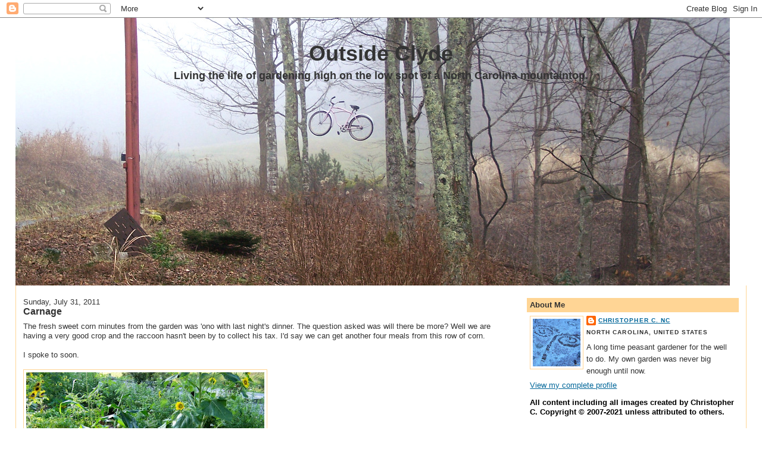

--- FILE ---
content_type: text/html; charset=UTF-8
request_url: https://outsideclyde.blogspot.com/2011/07/
body_size: 32688
content:
<!DOCTYPE html>
<html dir='ltr' xmlns='http://www.w3.org/1999/xhtml' xmlns:b='http://www.google.com/2005/gml/b' xmlns:data='http://www.google.com/2005/gml/data' xmlns:expr='http://www.google.com/2005/gml/expr'>
<head>
<link href='https://www.blogger.com/static/v1/widgets/2944754296-widget_css_bundle.css' rel='stylesheet' type='text/css'/>
<meta content='text/html; charset=UTF-8' http-equiv='Content-Type'/>
<meta content='blogger' name='generator'/>
<link href='https://outsideclyde.blogspot.com/favicon.ico' rel='icon' type='image/x-icon'/>
<link href='http://outsideclyde.blogspot.com/2011/07/' rel='canonical'/>
<link rel="alternate" type="application/atom+xml" title="Outside Clyde - Atom" href="https://outsideclyde.blogspot.com/feeds/posts/default" />
<link rel="alternate" type="application/rss+xml" title="Outside Clyde - RSS" href="https://outsideclyde.blogspot.com/feeds/posts/default?alt=rss" />
<link rel="service.post" type="application/atom+xml" title="Outside Clyde - Atom" href="https://www.blogger.com/feeds/2611983692965659884/posts/default" />
<!--Can't find substitution for tag [blog.ieCssRetrofitLinks]-->
<meta content='http://outsideclyde.blogspot.com/2011/07/' property='og:url'/>
<meta content='Outside Clyde' property='og:title'/>
<meta content='Living the life of gardening high on the low spot of a 
                  North Carolina mountaintop.' property='og:description'/>
<title>Outside Clyde: July 2011</title>
<style id='page-skin-1' type='text/css'><!--
/*
-----------------------------------------------
Blogger Template Style
Name:     Stretch Denim
Designer: Darren Delaye
URL:      www.DarrenDelaye.com
Date:     11 Jul 2006
-----------------------------------------------
*/
/* Variable definitions
====================
<Variable name="bgColor" description="Page Background Color"
type="color" default="#efefef">
<Variable name="textColor" description="Text Color"
type="color" default="#333333">
<Variable name="linkColor" description="Link Color"
type="color" default="#336699">
<Variable name="headerBgColor" description="Page Header Background Color"
type="color" default="#336699">
<Variable name="headerTextColor" description="Page Header Text Color"
type="color" default="#ffffff">
<Variable name="headerCornersColor" description="Page Header Corners Color"
type="color" default="#528bc5">
<Variable name="mainBgColor" description="Main Background Color"
type="color" default="#ffffff">
<Variable name="borderColor" description="Border Color"
type="color" default="#cccccc">
<Variable name="dateHeaderColor" description="Date Header Color"
type="color" default="#999999">
<Variable name="sidebarTitleBgColor" description="Sidebar Title Background Color"
type="color" default="#ffd595">
<Variable name="sidebarTitleTextColor" description="Sidebar Title Text Color"
type="color" default="#333333">
<Variable name="bodyFont" description="Text Font"
type="font" default="normal normal 100% Verdana, Arial, Sans-serif;">
<Variable name="headerFont" description="Page Header Font"
type="font" default="normal normal 210% Verdana, Arial, Sans-serif;">
<Variable name="startSide" description="Start side in blog language"
type="automatic" default="left">
<Variable name="endSide" description="End side in blog language"
type="automatic" default="right">
*/
body {
background: #ffffff;
margin: 0;
padding: 0px;
font: x-small Verdana, Arial;
text-align: center;
color: #333333;
font-size/* */:/**/small;
font-size: /**/small;
}
a:link {
color: #006699;
}
a:visited {
color: #006699;
}
a img {
border-width: 0;
}
#outer-wrapper {
font: normal normal 100% Verdana, Arial, Sans-serif;;
}
/* Header
----------------------------------------------- */
#header-wrapper {
margin:0;
padding: 0;
background-color: #ffffff;
text-align: center;
}
#header {
margin: 0 2%;
background-color: #ffffff;
color: #333333;
padding: 0;
font: normal bold 279% Verdana, sans-serif;
position: relative;
}
h1.title {
padding-top: 38px;
margin: 0 1% .1em;
line-height: 1.2em;
font-size: 100%;
}
h1.title a, h1.title a:visited {
color: #333333;
text-decoration: none;
}
#header .description {
display: block;
margin: 0 1%;
padding: 0 0 40px;
line-height: 1.4em;
font-size: 50%;
}
/* Content
----------------------------------------------- */
.clear {
clear: both;
}
#content-wrapper {
margin: 0 2%;
padding: 0 0 15px;
text-align: left;
background-color: #ffffff;
border: 1px solid #ffd595;
border-top: 0;
}
#main-wrapper {
margin-left: 1%;
width: 64%;
float: left;
background-color: #ffffff;
display: inline;       /* fix for doubling margin in IE */
word-wrap: break-word; /* fix for long text breaking sidebar float in IE */
overflow: hidden;      /* fix for long non-text content breaking IE sidebar float */
}
#sidebar-wrapper {
margin-right: 1%;
width: 29%;
float: right;
background-color: #ffffff;
display: inline;       /* fix for doubling margin in IE */
word-wrap: break-word; /* fix for long text breaking sidebar float in IE */
overflow: hidden;      /* fix for long non-text content breaking IE sidebar float */
}
/* Headings
----------------------------------------------- */
h2, h3 {
margin: 0;
}
/* Posts
----------------------------------------------- */
.date-header {
margin: 1.5em 0 0;
font-weight: normal;
color: #333333;
font-size: 100%;
}
.post {
margin: 0 0 1.5em;
padding-bottom: 1.5em;
}
.post-title {
margin: 0;
padding: 0;
font-size: 125%;
font-weight: bold;
line-height: 1.1em;
}
.post-title a, .post-title a:visited, .post-title strong {
text-decoration: none;
color: #333333;
font-weight: bold;
}
.post div {
margin: 0 0 .75em;
line-height: 1.3em;
}
.post-footer {
margin: -.25em 0 0;
color: #333333;
font-size: 87%;
}
.post-footer .span {
margin-right: .3em;
}
.post img {
padding: 4px;
border: 1px solid #ffd595;
}
.post blockquote {
margin: 1em 20px;
}
.post blockquote p {
margin: .75em 0;
}
/* Comments
----------------------------------------------- */
#comments h4 {
margin: 1em 0;
color: #333333;
}
#comments h4 strong {
font-size: 110%;
}
#comments-block {
margin: 1em 0 1.5em;
line-height: 1.3em;
}
#comments-block dt {
margin: .5em 0;
}
#comments-block dd {
margin: .25em 0 0;
}
#comments-block dd.comment-footer {
margin: -.25em 0 2em;
line-height: 1.4em;
font-size: 78%;
}
#comments-block dd p {
margin: 0 0 .75em;
}
.deleted-comment {
font-style:italic;
color:gray;
}
.feed-links {
clear: both;
line-height: 2.5em;
}
#blog-pager-newer-link {
float: left;
}
#blog-pager-older-link {
float: right;
}
#blog-pager {
text-align: center;
}
/* Sidebar Content
----------------------------------------------- */
.sidebar h2 {
margin: 1.6em 0 .5em;
padding: 4px 5px;
background-color: #ffd595;
font-size: 100%;
color: #333333;
}
.sidebar ul {
margin: 0;
padding: 0;
list-style: none;
}
.sidebar li {
margin: 0;
padding-top: 0;
padding-right: 0;
padding-bottom: .5em;
padding-left: 15px;
text-indent: -15px;
line-height: 1.5em;
}
.sidebar {
color: #333333;
line-height:1.3em;
}
.sidebar .widget {
margin-bottom: 1em;
}
.sidebar .widget-content {
margin: 0 5px;
}
/* Profile
----------------------------------------------- */
.profile-img {
float: left;
margin-top: 0;
margin-right: 5px;
margin-bottom: 5px;
margin-left: 0;
padding: 4px;
border: 1px solid #ffd595;
}
.profile-data {
margin:0;
text-transform:uppercase;
letter-spacing:.1em;
font-weight: bold;
line-height: 1.6em;
font-size: 78%;
}
.profile-datablock {
margin:.5em 0 .5em;
}
.profile-textblock {
margin: 0.5em 0;
line-height: 1.6em;
}
/* Footer
----------------------------------------------- */
#footer {
clear: both;
text-align: center;
color: #333333;
}
#footer .widget {
margin:.5em;
padding-top: 20px;
font-size: 85%;
line-height: 1.5em;
text-align: center;
}
/** Page structure tweaks for layout editor wireframe */
body#layout #header {
width: 750px;
}

--></style>
<link href='https://www.blogger.com/dyn-css/authorization.css?targetBlogID=2611983692965659884&amp;zx=2fc16a62-b0b9-4adf-ae55-4e58a4ed2cc6' media='none' onload='if(media!=&#39;all&#39;)media=&#39;all&#39;' rel='stylesheet'/><noscript><link href='https://www.blogger.com/dyn-css/authorization.css?targetBlogID=2611983692965659884&amp;zx=2fc16a62-b0b9-4adf-ae55-4e58a4ed2cc6' rel='stylesheet'/></noscript>
<meta name='google-adsense-platform-account' content='ca-host-pub-1556223355139109'/>
<meta name='google-adsense-platform-domain' content='blogspot.com'/>

</head>
<body>
<div class='navbar section' id='navbar'><div class='widget Navbar' data-version='1' id='Navbar1'><script type="text/javascript">
    function setAttributeOnload(object, attribute, val) {
      if(window.addEventListener) {
        window.addEventListener('load',
          function(){ object[attribute] = val; }, false);
      } else {
        window.attachEvent('onload', function(){ object[attribute] = val; });
      }
    }
  </script>
<div id="navbar-iframe-container"></div>
<script type="text/javascript" src="https://apis.google.com/js/platform.js"></script>
<script type="text/javascript">
      gapi.load("gapi.iframes:gapi.iframes.style.bubble", function() {
        if (gapi.iframes && gapi.iframes.getContext) {
          gapi.iframes.getContext().openChild({
              url: 'https://www.blogger.com/navbar/2611983692965659884?origin\x3dhttps://outsideclyde.blogspot.com',
              where: document.getElementById("navbar-iframe-container"),
              id: "navbar-iframe"
          });
        }
      });
    </script><script type="text/javascript">
(function() {
var script = document.createElement('script');
script.type = 'text/javascript';
script.src = '//pagead2.googlesyndication.com/pagead/js/google_top_exp.js';
var head = document.getElementsByTagName('head')[0];
if (head) {
head.appendChild(script);
}})();
</script>
</div></div>
<div id='outer-wrapper'><div id='wrap2'>
<!-- skip links for text browsers -->
<span id='skiplinks' style='display:none;'>
<a href='#main'>skip to main </a> |
      <a href='#sidebar'>skip to sidebar</a>
</span>
<div id='header-wrapper'>
<div class='header section' id='header'><div class='widget Header' data-version='1' id='Header1'>
<div id='header-inner' style='background-image: url("https://blogger.googleusercontent.com/img/b/R29vZ2xl/AVvXsEgNoDXh71PgDwx5D7TOCJkZrOdUIFrjvRgQ4BCU8n7IUVXrUrqzUjqMgTUtg_hWSxA-vRFwbgk3fG9tch3bGNrhdvKYuI1ronfRBw3KN8lO5SCj2l5h05ylu34Nk6f2UKRVfgnPJaIjh8U/s1213/100_7476.JPG"); background-position: left; min-height: 450px; _height: 450px; background-repeat: no-repeat; '>
<div class='titlewrapper' style='background: transparent'>
<h1 class='title' style='background: transparent; border-width: 0px'>
<a href='https://outsideclyde.blogspot.com/'>
Outside Clyde
</a>
</h1>
</div>
<div class='descriptionwrapper'>
<p class='description'><span>Living the life of gardening high on the low spot of a 
                  North Carolina mountaintop.</span></p>
</div>
</div>
</div></div>
</div>
<div id='content-wrapper'>
<div id='crosscol-wrapper' style='text-align:center'>
<div class='crosscol no-items section' id='crosscol'></div>
</div>
<div id='main-wrapper'>
<div class='main section' id='main'><div class='widget Blog' data-version='1' id='Blog1'>
<div class='blog-posts hfeed'>

          <div class="date-outer">
        
<h2 class='date-header'><span>Sunday, July 31, 2011</span></h2>

          <div class="date-posts">
        
<div class='post-outer'>
<div class='post hentry'>
<a name='6632355965747480612'></a>
<h3 class='post-title entry-title'>
<a href='https://outsideclyde.blogspot.com/2011/07/carnage.html'>Carnage</a>
</h3>
<div class='post-header-line-1'></div>
<div class='post-body entry-content'>
The fresh sweet corn minutes from the garden was 'ono with last night's dinner. The question asked was will there be more? Well we are having a very good crop and the raccoon hasn't been by to collect his tax. I'd say we can get another four meals from this row of corn.<br /><br />I spoke to soon.<br /><br /><a href="https://blogger.googleusercontent.com/img/b/R29vZ2xl/AVvXsEiSjYfTem_OqeRqmoJEsbsLj-SO4z5KnscbwwGUqLeLdXTnik018CpRAD3XTbh1Ba8zBe0uzQk3Q_EI0sfGw_CXuuqpimbij0k9vp6Djhrl54dU9UUwZbE6pcuhUjRUhyufQvZMOig775w/s1600/100_5736.jpg" onblur="try {parent.deselectBloggerImageGracefully();} catch(e) {}"><img alt="" border="0" id="BLOGGER_PHOTO_ID_5635678751963384594" src="https://blogger.googleusercontent.com/img/b/R29vZ2xl/AVvXsEiSjYfTem_OqeRqmoJEsbsLj-SO4z5KnscbwwGUqLeLdXTnik018CpRAD3XTbh1Ba8zBe0uzQk3Q_EI0sfGw_CXuuqpimbij0k9vp6Djhrl54dU9UUwZbE6pcuhUjRUhyufQvZMOig775w/s400/100_5736.jpg" style="cursor:pointer; cursor:hand;width: 400px; height: 300px;" /></a><br /><br />Last night the stinkin' varmint ate 80% of the sweet corn. All the big ears closest to harvest were chewed down to the cob. Plenty more were half gnawed and other stalks still in silk were just busted and beyond repair. My sweet corn was harvested. At least I got a small sample.<br /><br /><a href="https://blogger.googleusercontent.com/img/b/R29vZ2xl/AVvXsEhi3r8QIm_ECwnGCvUVnZK7RWYZFT1AajYMQblR6wR0ukDIIYoO2v2jc553EflFIRE9hX9k48vCGNh4vVPKrz6HAQzu1NfYCqCX8w6UfedTsY691I5VG07nKr-LM2mK2RoQzhCQz9CGj7k/s1600/100_5737.jpg" onblur="try {parent.deselectBloggerImageGracefully();} catch(e) {}"><img alt="" border="0" id="BLOGGER_PHOTO_ID_5635678572731172162" src="https://blogger.googleusercontent.com/img/b/R29vZ2xl/AVvXsEhi3r8QIm_ECwnGCvUVnZK7RWYZFT1AajYMQblR6wR0ukDIIYoO2v2jc553EflFIRE9hX9k48vCGNh4vVPKrz6HAQzu1NfYCqCX8w6UfedTsY691I5VG07nKr-LM2mK2RoQzhCQz9CGj7k/s400/100_5737.jpg" style="cursor:pointer; cursor:hand;width: 300px; height: 400px;" /></a><br /><br />It's all tidied up and ready for the next invasion when the remaining sweet corn might be ready to eat. The second sowing is weeks away from harvest. I'll get one more chance this year for a good crop of tax free home grown sweet corn eaten minutes from the garden.<br /><br />The tomatoes are ripening and the first ripe juicy tomatoes fresh from the vine were added to tonight's dinner. That should help distract from the carnage of the sweet corn.<br /><br /><a href="https://blogger.googleusercontent.com/img/b/R29vZ2xl/AVvXsEjEqrPPIsa9yBvlTDrW3jTv3uU0uYBL4yKgfx_-wgUmr_l_UsGWT1FS7Z61dYJv90UHdTErBnU61jP-3u-N0I5Egtjh_o8Ar86s4i4HF7zbMFagTLKeLmBf80xRzRQMqImo9FV1Tfa68x8/s1600/100_5739.jpg" onblur="try {parent.deselectBloggerImageGracefully();} catch(e) {}"><img alt="" border="0" id="BLOGGER_PHOTO_ID_5635678329386348722" src="https://blogger.googleusercontent.com/img/b/R29vZ2xl/AVvXsEjEqrPPIsa9yBvlTDrW3jTv3uU0uYBL4yKgfx_-wgUmr_l_UsGWT1FS7Z61dYJv90UHdTErBnU61jP-3u-N0I5Egtjh_o8Ar86s4i4HF7zbMFagTLKeLmBf80xRzRQMqImo9FV1Tfa68x8/s400/100_5739.jpg" style="cursor:pointer; cursor:hand;width: 400px; height: 300px;" /></a><br /><br />Can this vegetable garden be salvaged before the clock runs out? As the sunflowers finish blooming, their heads are being cut off and stuck in a sack to dry. Their remains are impaled on the rickety split rail fence and left for the birds to peck. I want full sunshine in the roadside vegetable garden for late season sowing.<br /><br />Carrots, parsnips, lettuce, radish and vain attempts at cucumbers could keep the garden active until the first frost. Carrots and parsnips will be fine long after first frost. I should throw in more turnips. Sister cooked some while visiting that passed the doubter's test with flying colors. We can call for the recipe.<br /><br /><a href="https://blogger.googleusercontent.com/img/b/R29vZ2xl/AVvXsEjmTDgYuTHhw0YEekfv2XbHr8d7-w-NS1xSkE7iwtb2MVzlIwE2Io4wtVumt9OylLkAjTTQ6Wl7r5ww2fT_kouczqFhKOeYQWNXzCRrt-MPhZjEIcXmpjDSDYrozJVKgCiaewDapMtQ4ehG/s1600/100_5741.jpg" onblur="try {parent.deselectBloggerImageGracefully();} catch(e) {}"><img alt="" border="0" id="BLOGGER_PHOTO_ID_5635678128793479570" src="https://blogger.googleusercontent.com/img/b/R29vZ2xl/AVvXsEjmTDgYuTHhw0YEekfv2XbHr8d7-w-NS1xSkE7iwtb2MVzlIwE2Io4wtVumt9OylLkAjTTQ6Wl7r5ww2fT_kouczqFhKOeYQWNXzCRrt-MPhZjEIcXmpjDSDYrozJVKgCiaewDapMtQ4ehG/s400/100_5741.jpg" style="cursor:pointer; cursor:hand;width: 400px; height: 300px;" /></a><br /><br />The roadside vegetable garden was tidied and the Lush was attacked on multiple fronts. Hard to tell from this picture I know, but blackberries were slaughtered by the dozens on this slope. I have things planted there. I don't mind eating blackberries. I hate being stabbed by them. The ones here don't even have the decency to be a stab and release variety. These are a stab, grab and burrow in kind. Hate em.<br /><br /><a href="https://blogger.googleusercontent.com/img/b/R29vZ2xl/AVvXsEgjB9QSvnzNjjpHlq1F45D7fRhDI_stDOkWLJW9UQsZbggLeuLFfuwWUrsboAxeL1XCS0M5NKZpvoKlTM7w_EjPgCPvLmXcJmCjbnQWoce5-OVfcqOdK1DzRefDDdTesKgjmCJ9Eb2V_ok/s1600/100_5746.jpg" onblur="try {parent.deselectBloggerImageGracefully();} catch(e) {}"><img alt="" border="0" id="BLOGGER_PHOTO_ID_5635677929230704802" src="https://blogger.googleusercontent.com/img/b/R29vZ2xl/AVvXsEgjB9QSvnzNjjpHlq1F45D7fRhDI_stDOkWLJW9UQsZbggLeuLFfuwWUrsboAxeL1XCS0M5NKZpvoKlTM7w_EjPgCPvLmXcJmCjbnQWoce5-OVfcqOdK1DzRefDDdTesKgjmCJ9Eb2V_ok/s400/100_5746.jpg" style="cursor:pointer; cursor:hand;width: 400px; height: 300px;" /></a><br /><br />An executive decision was made to move one of the Bosnian Pines to a sunnier location. It was never going to get enough sun on the slope below the scenic byway except in winter and that isn't the right time of sun really.<br /><br /><a href="https://blogger.googleusercontent.com/img/b/R29vZ2xl/AVvXsEiri1ARZ0u07TzPkEBF8nK5FIMd3-Y5GKeoEV2U-WB1KdtI6ausELp5IFBJ0_Ni1dg1PwYPt6hcyiVaKMzAGBCZL3Y6O2t3-gz6oomUixCFOMaU1PBdTVaTBeK1mPQZFErjgj44c1vrCis/s1600/100_5747.jpg" onblur="try {parent.deselectBloggerImageGracefully();} catch(e) {}"><img alt="" border="0" id="BLOGGER_PHOTO_ID_5635677752463228834" src="https://blogger.googleusercontent.com/img/b/R29vZ2xl/AVvXsEiri1ARZ0u07TzPkEBF8nK5FIMd3-Y5GKeoEV2U-WB1KdtI6ausELp5IFBJ0_Ni1dg1PwYPt6hcyiVaKMzAGBCZL3Y6O2t3-gz6oomUixCFOMaU1PBdTVaTBeK1mPQZFErjgj44c1vrCis/s400/100_5747.jpg" style="cursor:pointer; cursor:hand;width: 400px; height: 300px;" /></a><br /><br />It joins the grouping of the<span style="font-style: italic;"> Chamaecyparis nootkatensis </span>'Pendula' and the<span style="font-style: italic;"></span><span class="st"><em style="font-style: italic;"></em><span style="font-style: italic;"></span> <span style="font-style: italic;">Heptacodium miconioides</span></span>. I'll have to correct this onesey thing starting in this bed at some point. It makes the designer me a little crazy. I'm still wanting to try some holly trees. The<a href="http://www.hort.uconn.edu/plants/i/ilemes/ilemes1.html"> Ilex x meserveae</a> cultivars look best for my cold and elevation. A couple of those would correct the onesey problem and make much headway in my evergreen screening for winter privacy and winter interest.<br /><br /><a href="https://blogger.googleusercontent.com/img/b/R29vZ2xl/AVvXsEhX2NyXPUk5EDVG9WkQtgbTEaGz4HW3gznAKgfFaCIJjGy5HP8MSSPV1VLak0YN2pC102TxoHPI5-EulOvJ52fB1ycbU2QaNxCP23qUKSAKkajUmFcHZtQZ5TG_RcQXMwOpH2dOpItCVSQ/s1600/100_5748.jpg" onblur="try {parent.deselectBloggerImageGracefully();} catch(e) {}"><img alt="" border="0" id="BLOGGER_PHOTO_ID_5635677513091987714" src="https://blogger.googleusercontent.com/img/b/R29vZ2xl/AVvXsEhX2NyXPUk5EDVG9WkQtgbTEaGz4HW3gznAKgfFaCIJjGy5HP8MSSPV1VLak0YN2pC102TxoHPI5-EulOvJ52fB1ycbU2QaNxCP23qUKSAKkajUmFcHZtQZ5TG_RcQXMwOpH2dOpItCVSQ/s400/100_5748.jpg" style="cursor:pointer; cursor:hand;width: 400px; height: 300px;" /></a><br /><br />And one sewer line bed got its full complement of soil insulation. It is ready for a layer of wood chip mulch. Somehow a rhubarb landed in there. They say you need big foliage near bodies of water.<br /><br />Mostly I am feeling stumped on what to plant here. It will come in time or maybe it should just be a holding pen.<br /><br /><a href="https://blogger.googleusercontent.com/img/b/R29vZ2xl/AVvXsEhenmG86iWMPfg6RJqkcpYBsNnK8IRY3TosDFbS-gtjbYPo42oh3EElOvcoH3X29fvx3y9v0AJ57FUeakJN85uv8nixlcLQVhbbZWjF7046hbGlNUsIDejj_eAzTC3PXx4conklIUF6GYM/s1600/100_5743.jpg" onblur="try {parent.deselectBloggerImageGracefully();} catch(e) {}"><img alt="" border="0" id="BLOGGER_PHOTO_ID_5635677071990211346" src="https://blogger.googleusercontent.com/img/b/R29vZ2xl/AVvXsEhenmG86iWMPfg6RJqkcpYBsNnK8IRY3TosDFbS-gtjbYPo42oh3EElOvcoH3X29fvx3y9v0AJ57FUeakJN85uv8nixlcLQVhbbZWjF7046hbGlNUsIDejj_eAzTC3PXx4conklIUF6GYM/s400/100_5743.jpg" style="cursor:pointer; cursor:hand;width: 400px; height: 300px;" /></a><br /><br />It was a productive weekend at Ku'ulei 'Aina. It has to be because the clock is always ticking towards winter lock down.
<div style='clear: both;'></div>
</div>
<div class='post-footer'>
<div class='post-footer-line post-footer-line-1'><span class='post-author vcard'>
Posted by
<span class='fn'>Christopher C. NC</span>
</span>
<span class='post-timestamp'>
at
<a class='timestamp-link' href='https://outsideclyde.blogspot.com/2011/07/carnage.html' rel='bookmark' title='permanent link'><abbr class='published' title='2011-07-31T19:21:00-05:00'>7:21&#8239;PM</abbr></a>
</span>
<span class='post-comment-link'>
<a class='comment-link' href='https://www.blogger.com/comment/fullpage/post/2611983692965659884/6632355965747480612' onclick=''>8
comments</a>
</span>
<span class='post-icons'>
<span class='item-action'>
<a href='https://www.blogger.com/email-post/2611983692965659884/6632355965747480612' title='Email Post'>
<img alt="" class="icon-action" height="13" src="//www.blogger.com/img/icon18_email.gif" width="18">
</a>
</span>
<span class='item-control blog-admin pid-85035217'>
<a href='https://www.blogger.com/post-edit.g?blogID=2611983692965659884&postID=6632355965747480612&from=pencil' title='Edit Post'>
<img alt='' class='icon-action' height='18' src='https://resources.blogblog.com/img/icon18_edit_allbkg.gif' width='18'/>
</a>
</span>
</span>
<span class='post-backlinks post-comment-link'>
</span>
</div>
<div class='post-footer-line post-footer-line-2'><span class='post-labels'>
Labels:
<a href='https://outsideclyde.blogspot.com/search/label/Gardens' rel='tag'>Gardens</a>,
<a href='https://outsideclyde.blogspot.com/search/label/Vegetables' rel='tag'>Vegetables</a>
</span>
</div>
<div class='post-footer-line post-footer-line-3'><span class='post-location'>
</span>
</div>
</div>
</div>
</div>

          </div></div>
        

          <div class="date-outer">
        
<h2 class='date-header'><span>Saturday, July 30, 2011</span></h2>

          <div class="date-posts">
        
<div class='post-outer'>
<div class='post hentry'>
<a name='2597820677689213112'></a>
<h3 class='post-title entry-title'>
<a href='https://outsideclyde.blogspot.com/2011/07/another-hibiscus.html'>Another Hibiscus</a>
</h3>
<div class='post-header-line-1'></div>
<div class='post-body entry-content'>
<a href="https://blogger.googleusercontent.com/img/b/R29vZ2xl/AVvXsEjtF1DWqwExxKZR2i55j-RHIt-sehSNwVbAagVVsSyq8Zz2gM0kvEH3fXna2LiqNPt69IlSRMlVglF33BwxDqYV5_meP9TSXgEfOxLe_vJ-RfgMgVetcrZgec8Nz0a2csqgbQUaFpq9Lcc/s1600/100_5732.jpg" onblur="try {parent.deselectBloggerImageGracefully();} catch(e) {}"><img alt="" border="0" id="BLOGGER_PHOTO_ID_5635303770919060146" src="https://blogger.googleusercontent.com/img/b/R29vZ2xl/AVvXsEjtF1DWqwExxKZR2i55j-RHIt-sehSNwVbAagVVsSyq8Zz2gM0kvEH3fXna2LiqNPt69IlSRMlVglF33BwxDqYV5_meP9TSXgEfOxLe_vJ-RfgMgVetcrZgec8Nz0a2csqgbQUaFpq9Lcc/s400/100_5732.jpg" style="cursor:pointer; cursor:hand;width: 400px; height: 290px;" /></a>
<div style='clear: both;'></div>
</div>
<div class='post-footer'>
<div class='post-footer-line post-footer-line-1'><span class='post-author vcard'>
Posted by
<span class='fn'>Christopher C. NC</span>
</span>
<span class='post-timestamp'>
at
<a class='timestamp-link' href='https://outsideclyde.blogspot.com/2011/07/another-hibiscus.html' rel='bookmark' title='permanent link'><abbr class='published' title='2011-07-30T19:15:00-05:00'>7:15&#8239;PM</abbr></a>
</span>
<span class='post-comment-link'>
<a class='comment-link' href='https://www.blogger.com/comment/fullpage/post/2611983692965659884/2597820677689213112' onclick=''>2
comments</a>
</span>
<span class='post-icons'>
<span class='item-action'>
<a href='https://www.blogger.com/email-post/2611983692965659884/2597820677689213112' title='Email Post'>
<img alt="" class="icon-action" height="13" src="//www.blogger.com/img/icon18_email.gif" width="18">
</a>
</span>
<span class='item-control blog-admin pid-85035217'>
<a href='https://www.blogger.com/post-edit.g?blogID=2611983692965659884&postID=2597820677689213112&from=pencil' title='Edit Post'>
<img alt='' class='icon-action' height='18' src='https://resources.blogblog.com/img/icon18_edit_allbkg.gif' width='18'/>
</a>
</span>
</span>
<span class='post-backlinks post-comment-link'>
</span>
</div>
<div class='post-footer-line post-footer-line-2'><span class='post-labels'>
Labels:
<a href='https://outsideclyde.blogspot.com/search/label/Flowers' rel='tag'>Flowers</a>
</span>
</div>
<div class='post-footer-line post-footer-line-3'><span class='post-location'>
</span>
</div>
</div>
</div>
</div>

          </div></div>
        

          <div class="date-outer">
        
<h2 class='date-header'><span>Friday, July 29, 2011</span></h2>

          <div class="date-posts">
        
<div class='post-outer'>
<div class='post hentry'>
<a name='5747421546288251912'></a>
<h3 class='post-title entry-title'>
<a href='https://outsideclyde.blogspot.com/2011/07/japanese-stone-structure.html'>Japanese Stone Structure</a>
</h3>
<div class='post-header-line-1'></div>
<div class='post-body entry-content'>
Until now I have never been asked to specifically design a Japanese garden. After a discussion in which I made clear flowers were not really involved and the response was I don't want no stinkin' flowers that need deadheading, I thought well I can do this. It will be a new challenge for me. It may not be an authentic Japanese garden according to code, but I can get you there.<br /><br /><a href="https://blogger.googleusercontent.com/img/b/R29vZ2xl/AVvXsEjMbB6IuswdhPH3zKYQXATzf9nR33j9RQ729POXMVp_TY_V_WLQJgoSOErqHMXSRaeTMEdKUdWHJia1H61-GoJP6VbUbIvAC54Rm-KPwq_z_r3XFdJQCI_7C6XZjkikhyOh680Z5ewzHJc/s1600/100_5722.jpg" onblur="try {parent.deselectBloggerImageGracefully();} catch(e) {}"><img alt="" border="0" id="BLOGGER_PHOTO_ID_5634884286301325538" src="https://blogger.googleusercontent.com/img/b/R29vZ2xl/AVvXsEjMbB6IuswdhPH3zKYQXATzf9nR33j9RQ729POXMVp_TY_V_WLQJgoSOErqHMXSRaeTMEdKUdWHJia1H61-GoJP6VbUbIvAC54Rm-KPwq_z_r3XFdJQCI_7C6XZjkikhyOh680Z5ewzHJc/s400/100_5722.jpg" style="cursor:pointer; cursor:hand;width: 400px; height: 300px;" /></a><br /><br />I should have taken a before picture of course. So imagine if you will the stone edging on both sides of the gravel/flagstone path being rigid straight lines. Imagine the flagstone being a solid flooring with much less gravel in between the stones.<br /><br />Now imagine me fetching and moving rocks, flagstone and 53 bags of gravel over a four day period during the hottest and most humid spell of the summer.<br /><br /><a href="https://blogger.googleusercontent.com/img/b/R29vZ2xl/AVvXsEgaANZ1bWKMEd8Cx2CEmukzdCS0M22pGPeRVOHxfwq2h5uq9YCPbcxCFuBFteILYlQG2WR-yrFVNNPN3j3OlKwbYZ-d_KTXtWEAoYVrl5ufXN1-NnJMCTBzB1RiosqWvNtDamkYr7JneSA/s1600/100_5731.jpg" onblur="try {parent.deselectBloggerImageGracefully();} catch(e) {}"><img alt="" border="0" id="BLOGGER_PHOTO_ID_5634883764781536290" src="https://blogger.googleusercontent.com/img/b/R29vZ2xl/AVvXsEgaANZ1bWKMEd8Cx2CEmukzdCS0M22pGPeRVOHxfwq2h5uq9YCPbcxCFuBFteILYlQG2WR-yrFVNNPN3j3OlKwbYZ-d_KTXtWEAoYVrl5ufXN1-NnJMCTBzB1RiosqWvNtDamkYr7JneSA/s400/100_5731.jpg" style="cursor:pointer; cursor:hand;width: 400px; height: 300px;" /></a><br /><br />The Japanese garden is now ready to plant. It needs one hose pot to join the other large pot that was requested it be incorporated into the garden. The big pot will need to be replanted with something other than annuals.<br /><br /><a href="https://blogger.googleusercontent.com/img/b/R29vZ2xl/AVvXsEhKTuSOhW7Ozty8bhf-bWfwVF10FNVdORlSHx9adGLR4xb0YkMSqy2qJjqJH8QnoFJnWz8ZJxYWeIT1Zj0ntLDCvn7NCpfm2OBQRJEA36qTur5C7bSjMXGzX3bHLm8PDnsDanJOL_Z_rZg/s1600/100_5721.jpg" onblur="try {parent.deselectBloggerImageGracefully();} catch(e) {}"><img alt="" border="0" id="BLOGGER_PHOTO_ID_5634883467928423746" src="https://blogger.googleusercontent.com/img/b/R29vZ2xl/AVvXsEhKTuSOhW7Ozty8bhf-bWfwVF10FNVdORlSHx9adGLR4xb0YkMSqy2qJjqJH8QnoFJnWz8ZJxYWeIT1Zj0ntLDCvn7NCpfm2OBQRJEA36qTur5C7bSjMXGzX3bHLm8PDnsDanJOL_Z_rZg/s400/100_5721.jpg" style="cursor:pointer; cursor:hand;width: 400px; height: 300px;" /></a><br /><br />Until now I have also never been asked to build a fountain. The client sent me a link to <a href="http://www.familyhandyman.com/DIY-Projects/Outdoor-Projects/Water-Features/Fountains/how-to-build-a-low-maintenance-water-feature/Step-By-Step">step by step instructions for building a pondless fountain</a>. I just built my own house and had never done that before. I can surely follow the directions and build a little fountain. So I dug a deep hole and made a pondless fountain.<br /><br />My first thought for a Japanese fountain was a nice stone with a hole drilled through it and the water bubbling up through the stone. There was online looking and much discussion about the fountain. Around the corner other construction was in progress and the flagstone path that leads to the back had been pulled up and stacked randomly in a pile. The client saw that and said make me a fountain like this pile of flagstones. I think I like the look of that. Alrighty then. I can do that.<br /><br /><a href="https://blogger.googleusercontent.com/img/b/R29vZ2xl/AVvXsEhKI6DU8XJewdFcBpU2TIsTRWyRg03CsgvVXW3V5qMry4lv3DHuLi1II4IK_lROR9mReh9wcpSvhhX7Y2h4-whCAvWpgFCaqrvX1i_MEI3NkHW3t6HaE-Jwg-mf2vn4aHA07Mygs9Ioi4z1/s1600/100_5729.jpg" onblur="try {parent.deselectBloggerImageGracefully();} catch(e) {}"><img alt="" border="0" id="BLOGGER_PHOTO_ID_5634883082743866962" src="https://blogger.googleusercontent.com/img/b/R29vZ2xl/AVvXsEhKI6DU8XJewdFcBpU2TIsTRWyRg03CsgvVXW3V5qMry4lv3DHuLi1II4IK_lROR9mReh9wcpSvhhX7Y2h4-whCAvWpgFCaqrvX1i_MEI3NkHW3t6HaE-Jwg-mf2vn4aHA07Mygs9Ioi4z1/s400/100_5729.jpg" style="cursor:pointer; cursor:hand;width: 400px; height: 300px;" /></a><br /><br />The top piece of flagstone and the smoother rounded stone on top need to have holes drilled through them. If you look back at the first picture you can see the pump hose on the back side of the fountain. The pump hose is being held temporarily in place on top with the much smaller cap stone. I also want to get the next size larger pump to crank up the water flow a bit more.<br /><br />Building this fountain was pretty dern easy. Digging the hole was the hardest part. I may need one of these for the garden to be.<br /><br /><a href="https://blogger.googleusercontent.com/img/b/R29vZ2xl/AVvXsEg_MYlVaSz9w4Plw5-Uy4BJGdT7swMUqB9e4hHmHhGh3WpQHqss3oFK6AFy2s5CL7e2l0gaeqwWqikznjuQxx71Y3X4eYvTfGI4D3Cyq_pOLi5xBKDFOTkJcN8V_yWAEKIJGWSw1QQ9Dvc/s1600/100_5728.jpg" onblur="try {parent.deselectBloggerImageGracefully();} catch(e) {}"><img alt="" border="0" id="BLOGGER_PHOTO_ID_5634882758129450914" src="https://blogger.googleusercontent.com/img/b/R29vZ2xl/AVvXsEg_MYlVaSz9w4Plw5-Uy4BJGdT7swMUqB9e4hHmHhGh3WpQHqss3oFK6AFy2s5CL7e2l0gaeqwWqikznjuQxx71Y3X4eYvTfGI4D3Cyq_pOLi5xBKDFOTkJcN8V_yWAEKIJGWSw1QQ9Dvc/s400/100_5728.jpg" style="cursor:pointer; cursor:hand;width: 300px; height: 400px;" /></a><br /><br />Now imagine some Japanese type shrubberies to go with the Weeping Blue Atlas Ceder that started the whole thing. I moved that too from the dead center of a straight arrow, rigidly formed bed against the house to a new home in my first Japanese garden.<br /><br /><a href="https://blogger.googleusercontent.com/img/b/R29vZ2xl/AVvXsEg1UCqv21osO71yTe4lc92b4z-5Bxw51R0auh6QTIc4wdv03_F-DTkvVPUxdWM-hiNkANr8ldpS5KHsYBOCtJWIjrFwqyc6LyKkvVEf0jaX4A4ar_proi0t5cF1QyWRIDB-7Xjadeq8pVU/s1600/100_5726.jpg" onblur="try {parent.deselectBloggerImageGracefully();} catch(e) {}"><img alt="" border="0" id="BLOGGER_PHOTO_ID_5634882262897886178" src="https://blogger.googleusercontent.com/img/b/R29vZ2xl/AVvXsEg1UCqv21osO71yTe4lc92b4z-5Bxw51R0auh6QTIc4wdv03_F-DTkvVPUxdWM-hiNkANr8ldpS5KHsYBOCtJWIjrFwqyc6LyKkvVEf0jaX4A4ar_proi0t5cF1QyWRIDB-7Xjadeq8pVU/s400/100_5726.jpg" style="cursor:pointer; cursor:hand;width: 400px; height: 300px;" /></a><br /><br />Now I just need one Japanee Inspectormans to see if my first Japanese garden passes code.
<div style='clear: both;'></div>
</div>
<div class='post-footer'>
<div class='post-footer-line post-footer-line-1'><span class='post-author vcard'>
Posted by
<span class='fn'>Christopher C. NC</span>
</span>
<span class='post-timestamp'>
at
<a class='timestamp-link' href='https://outsideclyde.blogspot.com/2011/07/japanese-stone-structure.html' rel='bookmark' title='permanent link'><abbr class='published' title='2011-07-29T15:59:00-05:00'>3:59&#8239;PM</abbr></a>
</span>
<span class='post-comment-link'>
<a class='comment-link' href='https://www.blogger.com/comment/fullpage/post/2611983692965659884/5747421546288251912' onclick=''>8
comments</a>
</span>
<span class='post-icons'>
<span class='item-action'>
<a href='https://www.blogger.com/email-post/2611983692965659884/5747421546288251912' title='Email Post'>
<img alt="" class="icon-action" height="13" src="//www.blogger.com/img/icon18_email.gif" width="18">
</a>
</span>
<span class='item-control blog-admin pid-85035217'>
<a href='https://www.blogger.com/post-edit.g?blogID=2611983692965659884&postID=5747421546288251912&from=pencil' title='Edit Post'>
<img alt='' class='icon-action' height='18' src='https://resources.blogblog.com/img/icon18_edit_allbkg.gif' width='18'/>
</a>
</span>
</span>
<span class='post-backlinks post-comment-link'>
</span>
</div>
<div class='post-footer-line post-footer-line-2'><span class='post-labels'>
Labels:
<a href='https://outsideclyde.blogspot.com/search/label/Gardens' rel='tag'>Gardens</a>
</span>
</div>
<div class='post-footer-line post-footer-line-3'><span class='post-location'>
</span>
</div>
</div>
</div>
</div>

          </div></div>
        

          <div class="date-outer">
        
<h2 class='date-header'><span>Thursday, July 28, 2011</span></h2>

          <div class="date-posts">
        
<div class='post-outer'>
<div class='post hentry'>
<a name='8425056426247468289'></a>
<h3 class='post-title entry-title'>
<a href='https://outsideclyde.blogspot.com/2011/07/second-hibiscus.html'>The Second Hibiscus</a>
</h3>
<div class='post-header-line-1'></div>
<div class='post-body entry-content'>
Early in the morning before it fully opened.<br /><br /><a href="https://blogger.googleusercontent.com/img/b/R29vZ2xl/AVvXsEi17Oigm74as1evJM1TOu1WmI_nxmkIV7txauepkSwb9RAOWzJvbBWyJxPoABdUbvNzxLyIWDArStqJhSFhiolJ8xvJs02pX9T7xr04x05jNh9jiQ6o_gaTf1EM2-YERKxfYXlpWlG_zKe6/s1600/100_5714.jpg" onblur="try {parent.deselectBloggerImageGracefully();} catch(e) {}"><img alt="" border="0" id="BLOGGER_PHOTO_ID_5634575775368467202" src="https://blogger.googleusercontent.com/img/b/R29vZ2xl/AVvXsEi17Oigm74as1evJM1TOu1WmI_nxmkIV7txauepkSwb9RAOWzJvbBWyJxPoABdUbvNzxLyIWDArStqJhSFhiolJ8xvJs02pX9T7xr04x05jNh9jiQ6o_gaTf1EM2-YERKxfYXlpWlG_zKe6/s400/100_5714.jpg" style="cursor:pointer; cursor:hand;width: 400px; height: 300px;" /></a><br /><br />One grouping of the thousands of Black-Eyed Susans<br /><br /><a href="https://blogger.googleusercontent.com/img/b/R29vZ2xl/AVvXsEj0b4t3vDDvODIs10lJSczBZywIdEJorbgEISfx4W8qj33nQCP70nhrInJFVsSJ80xB894pT-tEyZofvzb7Ad7hPbW0kQVQWSVxkUE7-OgOfGgI_PlnhtEvaoGhtmhYymJcneDi_LC8vhA/s1600/100_5715.jpg" onblur="try {parent.deselectBloggerImageGracefully();} catch(e) {}"><img alt="" border="0" id="BLOGGER_PHOTO_ID_5634575558857619042" src="https://blogger.googleusercontent.com/img/b/R29vZ2xl/AVvXsEj0b4t3vDDvODIs10lJSczBZywIdEJorbgEISfx4W8qj33nQCP70nhrInJFVsSJ80xB894pT-tEyZofvzb7Ad7hPbW0kQVQWSVxkUE7-OgOfGgI_PlnhtEvaoGhtmhYymJcneDi_LC8vhA/s400/100_5715.jpg" style="cursor:pointer; cursor:hand;width: 300px; height: 400px;" /></a><br /><br />When it gets like this the weeds aren't so noticeable.<br /><br /><a href="https://blogger.googleusercontent.com/img/b/R29vZ2xl/AVvXsEjUtxIhZ5-Ymf-gIKgEOkvcVxBferPEvx5g4y5tIMt1oGdCm1YZEqpAES6Q60XK-BypK9RYfMADfERnc9vPvA79Fzd6HIJI8OeyxocsLs4PPgirJm3BV-2zQtA5pw-Zu92-C_LsCb0D0p4/s1600/100_5716.jpg" onblur="try {parent.deselectBloggerImageGracefully();} catch(e) {}"><img alt="" border="0" id="BLOGGER_PHOTO_ID_5634575227940178786" src="https://blogger.googleusercontent.com/img/b/R29vZ2xl/AVvXsEjUtxIhZ5-Ymf-gIKgEOkvcVxBferPEvx5g4y5tIMt1oGdCm1YZEqpAES6Q60XK-BypK9RYfMADfERnc9vPvA79Fzd6HIJI8OeyxocsLs4PPgirJm3BV-2zQtA5pw-Zu92-C_LsCb0D0p4/s400/100_5716.jpg" style="cursor:pointer; cursor:hand;width: 400px; height: 300px;" /></a><br /><br />It's Lush out there.
<div style='clear: both;'></div>
</div>
<div class='post-footer'>
<div class='post-footer-line post-footer-line-1'><span class='post-author vcard'>
Posted by
<span class='fn'>Christopher C. NC</span>
</span>
<span class='post-timestamp'>
at
<a class='timestamp-link' href='https://outsideclyde.blogspot.com/2011/07/second-hibiscus.html' rel='bookmark' title='permanent link'><abbr class='published' title='2011-07-28T20:08:00-05:00'>8:08&#8239;PM</abbr></a>
</span>
<span class='post-comment-link'>
<a class='comment-link' href='https://www.blogger.com/comment/fullpage/post/2611983692965659884/8425056426247468289' onclick=''>7
comments</a>
</span>
<span class='post-icons'>
<span class='item-action'>
<a href='https://www.blogger.com/email-post/2611983692965659884/8425056426247468289' title='Email Post'>
<img alt="" class="icon-action" height="13" src="//www.blogger.com/img/icon18_email.gif" width="18">
</a>
</span>
<span class='item-control blog-admin pid-85035217'>
<a href='https://www.blogger.com/post-edit.g?blogID=2611983692965659884&postID=8425056426247468289&from=pencil' title='Edit Post'>
<img alt='' class='icon-action' height='18' src='https://resources.blogblog.com/img/icon18_edit_allbkg.gif' width='18'/>
</a>
</span>
</span>
<span class='post-backlinks post-comment-link'>
</span>
</div>
<div class='post-footer-line post-footer-line-2'><span class='post-labels'>
Labels:
<a href='https://outsideclyde.blogspot.com/search/label/Flowers' rel='tag'>Flowers</a>,
<a href='https://outsideclyde.blogspot.com/search/label/Hydrangea' rel='tag'>Hydrangea</a>
</span>
</div>
<div class='post-footer-line post-footer-line-3'><span class='post-location'>
</span>
</div>
</div>
</div>
</div>

          </div></div>
        

          <div class="date-outer">
        
<h2 class='date-header'><span>Wednesday, July 27, 2011</span></h2>

          <div class="date-posts">
        
<div class='post-outer'>
<div class='post hentry'>
<a name='4633612894199186293'></a>
<h3 class='post-title entry-title'>
<a href='https://outsideclyde.blogspot.com/2011/07/first-joe-pye.html'>The First Joe Pye</a>
</h3>
<div class='post-header-line-1'></div>
<div class='post-body entry-content'>
<a href="https://blogger.googleusercontent.com/img/b/R29vZ2xl/AVvXsEioyQ3-irzsqY1_sF9HT3Zx-LjGYFuoXTT3Pq549ObU3blBmQiUPrbNIUARp3uPmSGUMk6CAJcy5vGM5EX4clRvW8phiANiiv1csBvTIwCMtCus8jDJkN53a8jygUG1dlYi4K3Nl4OjUrNk/s1600/100_5708.jpg" onblur="try {parent.deselectBloggerImageGracefully();} catch(e) {}"><img alt="" border="0" id="BLOGGER_PHOTO_ID_5634216095607411074" src="https://blogger.googleusercontent.com/img/b/R29vZ2xl/AVvXsEioyQ3-irzsqY1_sF9HT3Zx-LjGYFuoXTT3Pq549ObU3blBmQiUPrbNIUARp3uPmSGUMk6CAJcy5vGM5EX4clRvW8phiANiiv1csBvTIwCMtCus8jDJkN53a8jygUG1dlYi4K3Nl4OjUrNk/s400/100_5708.jpg" style="cursor:pointer; cursor:hand;width: 400px; height: 300px;" /></a>
<div style='clear: both;'></div>
</div>
<div class='post-footer'>
<div class='post-footer-line post-footer-line-1'><span class='post-author vcard'>
Posted by
<span class='fn'>Christopher C. NC</span>
</span>
<span class='post-timestamp'>
at
<a class='timestamp-link' href='https://outsideclyde.blogspot.com/2011/07/first-joe-pye.html' rel='bookmark' title='permanent link'><abbr class='published' title='2011-07-27T20:55:00-05:00'>8:55&#8239;PM</abbr></a>
</span>
<span class='post-comment-link'>
<a class='comment-link' href='https://www.blogger.com/comment/fullpage/post/2611983692965659884/4633612894199186293' onclick=''>5
comments</a>
</span>
<span class='post-icons'>
<span class='item-action'>
<a href='https://www.blogger.com/email-post/2611983692965659884/4633612894199186293' title='Email Post'>
<img alt="" class="icon-action" height="13" src="//www.blogger.com/img/icon18_email.gif" width="18">
</a>
</span>
<span class='item-control blog-admin pid-85035217'>
<a href='https://www.blogger.com/post-edit.g?blogID=2611983692965659884&postID=4633612894199186293&from=pencil' title='Edit Post'>
<img alt='' class='icon-action' height='18' src='https://resources.blogblog.com/img/icon18_edit_allbkg.gif' width='18'/>
</a>
</span>
</span>
<span class='post-backlinks post-comment-link'>
</span>
</div>
<div class='post-footer-line post-footer-line-2'><span class='post-labels'>
Labels:
<a href='https://outsideclyde.blogspot.com/search/label/Wild%20Flowers' rel='tag'>Wild Flowers</a>
</span>
</div>
<div class='post-footer-line post-footer-line-3'><span class='post-location'>
</span>
</div>
</div>
</div>
</div>

          </div></div>
        

          <div class="date-outer">
        
<h2 class='date-header'><span>Tuesday, July 26, 2011</span></h2>

          <div class="date-posts">
        
<div class='post-outer'>
<div class='post hentry'>
<a name='7664042715752020203'></a>
<h3 class='post-title entry-title'>
<a href='https://outsideclyde.blogspot.com/2011/07/there-are-some-things-i-like.html'>There Are Some Things I Like</a>
</h3>
<div class='post-header-line-1'></div>
<div class='post-body entry-content'>
About the organized line of garbage that is the edging for the cabin side bed.<br /><br />I like the visual play of the different colors of glass and the way the light plays with the bottles.<br /><br /><a href="https://blogger.googleusercontent.com/img/b/R29vZ2xl/AVvXsEgOama5ovgKnGPsLFtYjCGpzwFp6vkmjJWvpyAM5lhw6ssW5vCBx6DFBn4-L08Akrg3QY0vTRuoeXqNABKO5L4a7dfdYPRKN5IKBzHkqlUXFbsqeJECCkEskgzIlw0TQl7Fw25IxA0RPeJB/s1600/100_5699.jpg" onblur="try {parent.deselectBloggerImageGracefully();} catch(e) {}"><img alt="" border="0" id="BLOGGER_PHOTO_ID_5633489152806150306" src="https://blogger.googleusercontent.com/img/b/R29vZ2xl/AVvXsEgOama5ovgKnGPsLFtYjCGpzwFp6vkmjJWvpyAM5lhw6ssW5vCBx6DFBn4-L08Akrg3QY0vTRuoeXqNABKO5L4a7dfdYPRKN5IKBzHkqlUXFbsqeJECCkEskgzIlw0TQl7Fw25IxA0RPeJB/s400/100_5699.jpg" style="cursor:pointer; cursor:hand;width: 400px; height: 300px;" /></a><br /><br />I really like how rain water adds to the play of light. Snow should be fun too, at least until it is so deep the bottles disappear.<br /><br />My OCD wants the line and depth of the bottles much more precise. So far I have resisted. That would be much easier if I was working in sand instead of dirt mixed with gravel and rock. That can be a project for another time.<br /><br /><a href="https://blogger.googleusercontent.com/img/b/R29vZ2xl/AVvXsEj3jvQptGh2X0roqI-SJ8ugozbGr5IbwSgu1IP5afmy9KnYkhMqYt6AeQnRRaRfTFeCZP-ZxNSCVU428fs_KyMuPTSm8iibH5KG5vp9fdkvy3MX3M6IYYLSqtGjJ7a6OU5VslgJEw-bFHU/s1600/100_5700.jpg" onblur="try {parent.deselectBloggerImageGracefully();} catch(e) {}"><img alt="" border="0" id="BLOGGER_PHOTO_ID_5633488900154313634" src="https://blogger.googleusercontent.com/img/b/R29vZ2xl/AVvXsEj3jvQptGh2X0roqI-SJ8ugozbGr5IbwSgu1IP5afmy9KnYkhMqYt6AeQnRRaRfTFeCZP-ZxNSCVU428fs_KyMuPTSm8iibH5KG5vp9fdkvy3MX3M6IYYLSqtGjJ7a6OU5VslgJEw-bFHU/s400/100_5700.jpg" style="cursor:pointer; cursor:hand;width: 400px; height: 300px;" /></a><br /><br />There are some things I like about the chaos that has engulfed the roadside vegetable garden. All those wildflowers and weeds keep a healthy and diverse insect population in the garden for pollination. Overall I have next to no insect problems. My biggest issue is losing sprouting seedlings, but once a plant gets going, nothing insect wise really bothers the vegetables. There is no need at all for pesticides, organic or otherwise.<br /><br /><a href="https://blogger.googleusercontent.com/img/b/R29vZ2xl/AVvXsEh4fir3hewfCl-upPw7Jqox8o5tg-Ecz2-cjIGAYX-AZ8tJn-5ASHe-XyJERYCh99f9Rw6k6Fd8W-qKa7Ze5StU9tt3E_4qR1kYHjY5dMM3HfyE1poTe-csQb8QPnDqgA1U3axKOAnKcDWH/s1600/100_5703.jpg" onblur="try {parent.deselectBloggerImageGracefully();} catch(e) {}"><img alt="" border="0" id="BLOGGER_PHOTO_ID_5633488169312797250" src="https://blogger.googleusercontent.com/img/b/R29vZ2xl/AVvXsEh4fir3hewfCl-upPw7Jqox8o5tg-Ecz2-cjIGAYX-AZ8tJn-5ASHe-XyJERYCh99f9Rw6k6Fd8W-qKa7Ze5StU9tt3E_4qR1kYHjY5dMM3HfyE1poTe-csQb8QPnDqgA1U3axKOAnKcDWH/s400/100_5703.jpg" style="cursor:pointer; cursor:hand;width: 300px; height: 400px;" /></a><br /><br />The sunflowers have already started to attract the seed eaters. Some of those birds are likely to eat insects too.<br /><br />There is a great deal of cheerfulness and instant gratification with the sunflowers while the larger gardens slowly come into being. It feels like something has actually been accomplished. They also attract photographers. I saw two cars stop on Sunday for pictures. It is only fair that with all the pictures I take of other people's gardens that my garden should be on the other end of a stranger's camera.<br /><br /><a href="https://blogger.googleusercontent.com/img/b/R29vZ2xl/AVvXsEgOprYokTAvi_0VsF4dKFMQbIQ4-ejeGykGghLEhkQ-OeUISki3XWbb3CuBH0FWQ4Be88cd58f1BsXqeQHZShfDNl55feN5tCYnQknqHvIbCrHxvCYoUnZB107Qcto9TgQoaxM3g97q-DE/s1600/100_5704.jpg" onblur="try {parent.deselectBloggerImageGracefully();} catch(e) {}"><img alt="" border="0" id="BLOGGER_PHOTO_ID_5633487979227235362" src="https://blogger.googleusercontent.com/img/b/R29vZ2xl/AVvXsEgOprYokTAvi_0VsF4dKFMQbIQ4-ejeGykGghLEhkQ-OeUISki3XWbb3CuBH0FWQ4Be88cd58f1BsXqeQHZShfDNl55feN5tCYnQknqHvIbCrHxvCYoUnZB107Qcto9TgQoaxM3g97q-DE/s400/100_5704.jpg" style="cursor:pointer; cursor:hand;width: 300px; height: 400px;" /></a><br /><br />After two seasons with too many sunflowers, I am becoming convinced that they do decrease my yields of produce. The sunflowers are hogs plain and simple. They compete for all the necessary resources of food, water and sunshine. More than anything they cast a good deal of shade on the shorter vegetables.<br /><br /><a href="https://blogger.googleusercontent.com/img/b/R29vZ2xl/AVvXsEimeoer1zIks48vxF70a_C4qr5wmztMmr0rChN-WLHFkB34k73hDNbxNGt5yEzrqGf8X1NGQsIz1f01HOc6rTZqaD0cDCN4JYMwFGsAPNd3-TtPH8GuboT2flS10mCvybKoHUlOY6MPJ14/s1600/100_5707.jpg" onblur="try {parent.deselectBloggerImageGracefully();} catch(e) {}"><img alt="" border="0" id="BLOGGER_PHOTO_ID_5633487731895727234" src="https://blogger.googleusercontent.com/img/b/R29vZ2xl/AVvXsEimeoer1zIks48vxF70a_C4qr5wmztMmr0rChN-WLHFkB34k73hDNbxNGt5yEzrqGf8X1NGQsIz1f01HOc6rTZqaD0cDCN4JYMwFGsAPNd3-TtPH8GuboT2flS10mCvybKoHUlOY6MPJ14/s400/100_5707.jpg" style="cursor:pointer; cursor:hand;width: 400px; height: 300px;" /></a><br /><br />There are some things I do like about all those sunflowers, but they have to go. Next year I promise, as God as my witness, I will be ruthless in pulling them out. Just maybe a few can stay.
<div style='clear: both;'></div>
</div>
<div class='post-footer'>
<div class='post-footer-line post-footer-line-1'><span class='post-author vcard'>
Posted by
<span class='fn'>Christopher C. NC</span>
</span>
<span class='post-timestamp'>
at
<a class='timestamp-link' href='https://outsideclyde.blogspot.com/2011/07/there-are-some-things-i-like.html' rel='bookmark' title='permanent link'><abbr class='published' title='2011-07-26T19:48:00-05:00'>7:48&#8239;PM</abbr></a>
</span>
<span class='post-comment-link'>
<a class='comment-link' href='https://www.blogger.com/comment/fullpage/post/2611983692965659884/7664042715752020203' onclick=''>3
comments</a>
</span>
<span class='post-icons'>
<span class='item-action'>
<a href='https://www.blogger.com/email-post/2611983692965659884/7664042715752020203' title='Email Post'>
<img alt="" class="icon-action" height="13" src="//www.blogger.com/img/icon18_email.gif" width="18">
</a>
</span>
<span class='item-control blog-admin pid-85035217'>
<a href='https://www.blogger.com/post-edit.g?blogID=2611983692965659884&postID=7664042715752020203&from=pencil' title='Edit Post'>
<img alt='' class='icon-action' height='18' src='https://resources.blogblog.com/img/icon18_edit_allbkg.gif' width='18'/>
</a>
</span>
</span>
<span class='post-backlinks post-comment-link'>
</span>
</div>
<div class='post-footer-line post-footer-line-2'><span class='post-labels'>
Labels:
<a href='https://outsideclyde.blogspot.com/search/label/Art' rel='tag'>Art</a>,
<a href='https://outsideclyde.blogspot.com/search/label/Vegetables' rel='tag'>Vegetables</a>
</span>
</div>
<div class='post-footer-line post-footer-line-3'><span class='post-location'>
</span>
</div>
</div>
</div>
</div>

          </div></div>
        

          <div class="date-outer">
        
<h2 class='date-header'><span>Sunday, July 24, 2011</span></h2>

          <div class="date-posts">
        
<div class='post-outer'>
<div class='post hentry'>
<a name='8651669364987817164'></a>
<h3 class='post-title entry-title'>
<a href='https://outsideclyde.blogspot.com/2011/07/making-entrance.html'>Making An Entrance</a>
</h3>
<div class='post-header-line-1'></div>
<div class='post-body entry-content'>
Even on my day off from work work I wake up with a list of things I want to get done. Eventually I get started. A mental list can be a hard enough thing to follow, more so when your list is longer than the speed you move at. I tend to be rather methodical. I don't like to hurry.<br /><br />Today I was determined to at least finish the bottle edging along the cabin side bed. Those half finished projects have a certain nagging effect.<br /><br /><a href="https://blogger.googleusercontent.com/img/b/R29vZ2xl/AVvXsEhxZaXmBtNgtzkQbzhHpibEhF1-EsUE087SY1FLhKP5SzqiZWpe9erwE-mmwbod7mdVe_ovQ4ZFMIp9CTB9vuwv4W8xQ0EUdEwZzKqDNOuu51JAkmxiO_owo5CxurFE938nUpuH-Lo4yY4/s1600/100_5689.jpg" onblur="try {parent.deselectBloggerImageGracefully();} catch(e) {}"><img alt="" border="0" id="BLOGGER_PHOTO_ID_5633010211939094610" src="https://blogger.googleusercontent.com/img/b/R29vZ2xl/AVvXsEhxZaXmBtNgtzkQbzhHpibEhF1-EsUE087SY1FLhKP5SzqiZWpe9erwE-mmwbod7mdVe_ovQ4ZFMIp9CTB9vuwv4W8xQ0EUdEwZzKqDNOuu51JAkmxiO_owo5CxurFE938nUpuH-Lo4yY4/s400/100_5689.jpg" style="cursor:pointer; cursor:hand;width: 400px; height: 300px;" /></a><br /><br />When I come home or when company comes, it would be nice if the entrance to the cozy cabin said welcome instead of under construction.<br /><br />Well I finally got all the way around to the service entrance.<br /><br /><a href="https://blogger.googleusercontent.com/img/b/R29vZ2xl/AVvXsEj65QG7oeC1lFKJQCH5_Ls4Feb7cmtVPmwfHMe_PNGDmE1hxSl26v3tSqcvSFw8jPKJK3nZ-LB_QDPp0nmJvp4nfowmJlVhhs9Do4ezmvi_fbTXDUpMiE-LSVchtv-n96yyzgCwFDpLKGo/s1600/100_5691.jpg" onblur="try {parent.deselectBloggerImageGracefully();} catch(e) {}"><img alt="" border="0" id="BLOGGER_PHOTO_ID_5633009842759716114" src="https://blogger.googleusercontent.com/img/b/R29vZ2xl/AVvXsEj65QG7oeC1lFKJQCH5_Ls4Feb7cmtVPmwfHMe_PNGDmE1hxSl26v3tSqcvSFw8jPKJK3nZ-LB_QDPp0nmJvp4nfowmJlVhhs9Do4ezmvi_fbTXDUpMiE-LSVchtv-n96yyzgCwFDpLKGo/s400/100_5691.jpg" style="cursor:pointer; cursor:hand;width: 400px; height: 300px;" /></a><br /><br />The bed of weeds along the shore of Turd Blossom Lake was sprayed a while back. I still need to add more insulation fill in this bed over the sewer line. I sneak buckets of dirt in there when I can. The weeds were growing so lush though they were beyond simple burial. And just maybe if I get this bed filled and mulched, it might could get planted with something to make the entrance to Hale Mana that much more inviting before winter sets in. Did I mention I am rather methodical?<br /><br /><a href="https://blogger.googleusercontent.com/img/b/R29vZ2xl/AVvXsEgSdDaCr09-_tQAKsLjqnmpGIES52hakMoyO8NJYhMYrmsEQr1sZ8D9yWegP7h67W8wHRHowT4WiaCGRewvFvvl2-aLFIpOrjkxVPoAuBDWdLn7BgigSMElH0izi0jzQr9-I48hyphenhyphensJhMzM/s1600/100_5693.jpg" onblur="try {parent.deselectBloggerImageGracefully();} catch(e) {}"><img alt="" border="0" id="BLOGGER_PHOTO_ID_5633009626845502498" src="https://blogger.googleusercontent.com/img/b/R29vZ2xl/AVvXsEgSdDaCr09-_tQAKsLjqnmpGIES52hakMoyO8NJYhMYrmsEQr1sZ8D9yWegP7h67W8wHRHowT4WiaCGRewvFvvl2-aLFIpOrjkxVPoAuBDWdLn7BgigSMElH0izi0jzQr9-I48hyphenhyphensJhMzM/s400/100_5693.jpg" style="cursor:pointer; cursor:hand;width: 400px; height: 300px;" /></a><br /><br />It's starting to shape up. More definition and less clutter.<br /><br /><a href="https://blogger.googleusercontent.com/img/b/R29vZ2xl/AVvXsEjLT5kd9Us38JOMhSIeYKRpXqRdadHcuH80CSK4U6ENOuLy9Xv_FAXUOZLmCgxGXs5LdiHlpAbBFcz6XN8hnPcR6zLknPdcNZYZzRMQLbT-r1ZKkEJMdn4CutITlggLYS1m0PjOCxo5kiI/s1600/100_5694.jpg" onblur="try {parent.deselectBloggerImageGracefully();} catch(e) {}"><img alt="" border="0" id="BLOGGER_PHOTO_ID_5633009444331092146" src="https://blogger.googleusercontent.com/img/b/R29vZ2xl/AVvXsEjLT5kd9Us38JOMhSIeYKRpXqRdadHcuH80CSK4U6ENOuLy9Xv_FAXUOZLmCgxGXs5LdiHlpAbBFcz6XN8hnPcR6zLknPdcNZYZzRMQLbT-r1ZKkEJMdn4CutITlggLYS1m0PjOCxo5kiI/s400/100_5694.jpg" style="cursor:pointer; cursor:hand;width: 400px; height: 300px;" /></a><br /><br />And then I felt screw the list. I am going to keep going with the bottle edging. I couldn't have just one side of the walkway to the front steps done.<br /><br />I step back and have a look at things from time to time. That is part of the process and part of being methodical. One thing I noticed was that the rocks started right by the back service entrance. It felt like my plan for bottle edging on the left side of the steps would not be in balance. That side needed some rock.<br /><br />Well I got rocks, real close by even, so I added some rocks to the bottle edging for an overall balance in the bigger picture. We'll see if it works after stepping back and looking a whole bunch of times.<br /><br /><a href="https://blogger.googleusercontent.com/img/b/R29vZ2xl/AVvXsEiZuSzPzKmJ_D3RVTGWD7caoyiTY3b6rjVQFPpHBBDROIkWia2Vav4d6rJ5yf5AEfEMwYb2MVHPC-N9qlOFhzAJUPuKk73RlhiGliOyN2WxmtIisdEmXRaOeMgfvTYl0zMobN1zPmoGCjc/s1600/100_5697.jpg" onblur="try {parent.deselectBloggerImageGracefully();} catch(e) {}"><img alt="" border="0" id="BLOGGER_PHOTO_ID_5633009240800777186" src="https://blogger.googleusercontent.com/img/b/R29vZ2xl/AVvXsEiZuSzPzKmJ_D3RVTGWD7caoyiTY3b6rjVQFPpHBBDROIkWia2Vav4d6rJ5yf5AEfEMwYb2MVHPC-N9qlOFhzAJUPuKk73RlhiGliOyN2WxmtIisdEmXRaOeMgfvTYl0zMobN1zPmoGCjc/s400/100_5697.jpg" style="cursor:pointer; cursor:hand;width: 400px; height: 300px;" /></a><br /><br />I'm still not sure I like the whole thing. In ways it looks like I have edged my house with crappy rocks and an organized line of garbage.<br /><br />All those nice houses where I work work have plenty of store bought rocks and expensive garden ornaments. I know I have rock envy. Not so much for the chotskies.<br /><br />But I try to make beauty with what I got.
<div style='clear: both;'></div>
</div>
<div class='post-footer'>
<div class='post-footer-line post-footer-line-1'><span class='post-author vcard'>
Posted by
<span class='fn'>Christopher C. NC</span>
</span>
<span class='post-timestamp'>
at
<a class='timestamp-link' href='https://outsideclyde.blogspot.com/2011/07/making-entrance.html' rel='bookmark' title='permanent link'><abbr class='published' title='2011-07-24T14:47:00-05:00'>2:47&#8239;PM</abbr></a>
</span>
<span class='post-comment-link'>
<a class='comment-link' href='https://www.blogger.com/comment/fullpage/post/2611983692965659884/8651669364987817164' onclick=''>6
comments</a>
</span>
<span class='post-icons'>
<span class='item-action'>
<a href='https://www.blogger.com/email-post/2611983692965659884/8651669364987817164' title='Email Post'>
<img alt="" class="icon-action" height="13" src="//www.blogger.com/img/icon18_email.gif" width="18">
</a>
</span>
<span class='item-control blog-admin pid-85035217'>
<a href='https://www.blogger.com/post-edit.g?blogID=2611983692965659884&postID=8651669364987817164&from=pencil' title='Edit Post'>
<img alt='' class='icon-action' height='18' src='https://resources.blogblog.com/img/icon18_edit_allbkg.gif' width='18'/>
</a>
</span>
</span>
<span class='post-backlinks post-comment-link'>
</span>
</div>
<div class='post-footer-line post-footer-line-2'><span class='post-labels'>
Labels:
<a href='https://outsideclyde.blogspot.com/search/label/Gardens' rel='tag'>Gardens</a>,
<a href='https://outsideclyde.blogspot.com/search/label/Rocks' rel='tag'>Rocks</a>
</span>
</div>
<div class='post-footer-line post-footer-line-3'><span class='post-location'>
</span>
</div>
</div>
</div>
</div>

          </div></div>
        

          <div class="date-outer">
        
<h2 class='date-header'><span>Saturday, July 23, 2011</span></h2>

          <div class="date-posts">
        
<div class='post-outer'>
<div class='post hentry'>
<a name='1644838117273584943'></a>
<h3 class='post-title entry-title'>
<a href='https://outsideclyde.blogspot.com/2011/07/sunflower-tower.html'>The Sunflower Tower</a>
</h3>
<div class='post-header-line-1'></div>
<div class='post-body entry-content'>
<a href="https://blogger.googleusercontent.com/img/b/R29vZ2xl/AVvXsEgKO2LA9wubCqwNC_G82uKccP9gK78HEIxZIEkxKUbti-rZQ_U4rVNDOehVCBQnjFSNNSOnOc7QZUuh6DyKjQ6rW3VFGgpwUvtefJcQUC9qPcM6SzyhrFbT4qEWIchr5ogMd5D37VLjC00/s1600/100_5682.jpg" onblur="try {parent.deselectBloggerImageGracefully();} catch(e) {}"><img alt="" border="0" id="BLOGGER_PHOTO_ID_5632748386806232546" src="https://blogger.googleusercontent.com/img/b/R29vZ2xl/AVvXsEgKO2LA9wubCqwNC_G82uKccP9gK78HEIxZIEkxKUbti-rZQ_U4rVNDOehVCBQnjFSNNSOnOc7QZUuh6DyKjQ6rW3VFGgpwUvtefJcQUC9qPcM6SzyhrFbT4qEWIchr5ogMd5D37VLjC00/s400/100_5682.jpg" style="cursor:pointer; cursor:hand;width: 300px; height: 400px;" /></a><br /><br /><br /><a href="https://blogger.googleusercontent.com/img/b/R29vZ2xl/AVvXsEiX-W0fN_-8WL82HONVFScK5OwpFeAtMvRKOWTVPx1VeJJt-iXN_eh4h2axjyeS-plLkpeS2bQzoI4mGssha7P14gGxXdZTGX3OEYLRoVvh1pnrjMi-XDohLAly3YQIulUGdPjugAAMryw/s1600/100_5685.jpg" onblur="try {parent.deselectBloggerImageGracefully();} catch(e) {}"><img alt="" border="0" id="BLOGGER_PHOTO_ID_5632748246877815346" src="https://blogger.googleusercontent.com/img/b/R29vZ2xl/AVvXsEiX-W0fN_-8WL82HONVFScK5OwpFeAtMvRKOWTVPx1VeJJt-iXN_eh4h2axjyeS-plLkpeS2bQzoI4mGssha7P14gGxXdZTGX3OEYLRoVvh1pnrjMi-XDohLAly3YQIulUGdPjugAAMryw/s400/100_5685.jpg" style="cursor:pointer; cursor:hand;width: 300px; height: 400px;" /></a><br /><br />Perhaps I should just give up on this vegetable nonsense.<br /><br /><a href="https://blogger.googleusercontent.com/img/b/R29vZ2xl/AVvXsEhbeEumPWcYXwEQ_9QlBP27BRMAVFDKTFNu8H8jAgtDQPmaRgifdz0rp2WP-ixLUl5DrXf6vH5uVHZQbm-Z_7IWJLdf4lNe8aIxHgVOdKIAmM7dpjfeC1EfNRqBA468zDM8sLxyNbBnrvM/s1600/100_5687.jpg" onblur="try {parent.deselectBloggerImageGracefully();} catch(e) {}"><img alt="" border="0" id="BLOGGER_PHOTO_ID_5632748025465776210" src="https://blogger.googleusercontent.com/img/b/R29vZ2xl/AVvXsEhbeEumPWcYXwEQ_9QlBP27BRMAVFDKTFNu8H8jAgtDQPmaRgifdz0rp2WP-ixLUl5DrXf6vH5uVHZQbm-Z_7IWJLdf4lNe8aIxHgVOdKIAmM7dpjfeC1EfNRqBA468zDM8sLxyNbBnrvM/s400/100_5687.jpg" style="cursor:pointer; cursor:hand;width: 400px; height: 300px;" /></a><br /><br />The sunflowers want to rule the patch.
<div style='clear: both;'></div>
</div>
<div class='post-footer'>
<div class='post-footer-line post-footer-line-1'><span class='post-author vcard'>
Posted by
<span class='fn'>Christopher C. NC</span>
</span>
<span class='post-timestamp'>
at
<a class='timestamp-link' href='https://outsideclyde.blogspot.com/2011/07/sunflower-tower.html' rel='bookmark' title='permanent link'><abbr class='published' title='2011-07-23T21:57:00-05:00'>9:57&#8239;PM</abbr></a>
</span>
<span class='post-comment-link'>
<a class='comment-link' href='https://www.blogger.com/comment/fullpage/post/2611983692965659884/1644838117273584943' onclick=''>4
comments</a>
</span>
<span class='post-icons'>
<span class='item-action'>
<a href='https://www.blogger.com/email-post/2611983692965659884/1644838117273584943' title='Email Post'>
<img alt="" class="icon-action" height="13" src="//www.blogger.com/img/icon18_email.gif" width="18">
</a>
</span>
<span class='item-control blog-admin pid-85035217'>
<a href='https://www.blogger.com/post-edit.g?blogID=2611983692965659884&postID=1644838117273584943&from=pencil' title='Edit Post'>
<img alt='' class='icon-action' height='18' src='https://resources.blogblog.com/img/icon18_edit_allbkg.gif' width='18'/>
</a>
</span>
</span>
<span class='post-backlinks post-comment-link'>
</span>
</div>
<div class='post-footer-line post-footer-line-2'><span class='post-labels'>
Labels:
<a href='https://outsideclyde.blogspot.com/search/label/Flowers' rel='tag'>Flowers</a>
</span>
</div>
<div class='post-footer-line post-footer-line-3'><span class='post-location'>
</span>
</div>
</div>
</div>
</div>
<div class='post-outer'>
<div class='post hentry'>
<a name='1242025019356448377'></a>
<h3 class='post-title entry-title'>
<a href='https://outsideclyde.blogspot.com/2011/07/look-at-ridge-top-garden.html'>A Look At The Ridge Top Garden</a>
</h3>
<div class='post-header-line-1'></div>
<div class='post-body entry-content'>
My evening strolls have been short and hurried of late. Too many things that need tending to for my tastes. But that will pass in time. The forest shade garden comes into its summer prime whether anyone pays attention or not. I wander through quickly.<br /><br /><a href="https://blogger.googleusercontent.com/img/b/R29vZ2xl/AVvXsEgkfT_OfdPxEQ0vOlYTKxSp0qwEQI7nREvcBTvaqZa3QNEusBsusQEBdpaiQuYXGCKpSm3ovhVbrsynl8KIIE41jhDQ-PVQnN1WHYy54qaZKSwx-lUteW3ZxYSrsVzELUVDJ8eq7Iyg-T4/s1600/100_5672.jpg" onblur="try {parent.deselectBloggerImageGracefully();} catch(e) {}"><img alt="" border="0" id="BLOGGER_PHOTO_ID_5632393349343107874" src="https://blogger.googleusercontent.com/img/b/R29vZ2xl/AVvXsEgkfT_OfdPxEQ0vOlYTKxSp0qwEQI7nREvcBTvaqZa3QNEusBsusQEBdpaiQuYXGCKpSm3ovhVbrsynl8KIIE41jhDQ-PVQnN1WHYy54qaZKSwx-lUteW3ZxYSrsVzELUVDJ8eq7Iyg-T4/s400/100_5672.jpg" style="cursor:pointer; cursor:hand;width: 400px; height: 300px;" /></a><br /><br />When the forest drops you rotten logs, plant them.<br /><br /><a href="https://blogger.googleusercontent.com/img/b/R29vZ2xl/AVvXsEhyYeu7QVOZ2y2Q_KX5v4lDXJMy70gsT0BVccO-CZrcZ9docR7hQ-sT0m7lrr3jK-6Ujyy9Xb4esDlCV8A7yvn2HskLxOT9gjnFN-65BNlv5HkO-eMm_Tfb6TniYNEyN_0uBCW4vrsFN4I/s1600/100_5674.jpg" onblur="try {parent.deselectBloggerImageGracefully();} catch(e) {}"><img alt="" border="0" id="BLOGGER_PHOTO_ID_5632393115635516450" src="https://blogger.googleusercontent.com/img/b/R29vZ2xl/AVvXsEhyYeu7QVOZ2y2Q_KX5v4lDXJMy70gsT0BVccO-CZrcZ9docR7hQ-sT0m7lrr3jK-6Ujyy9Xb4esDlCV8A7yvn2HskLxOT9gjnFN-65BNlv5HkO-eMm_Tfb6TniYNEyN_0uBCW4vrsFN4I/s400/100_5674.jpg" style="cursor:pointer; cursor:hand;width: 400px; height: 300px;" /></a><br /><br />The gardener's house of worship.<br /><br /><a href="https://blogger.googleusercontent.com/img/b/R29vZ2xl/AVvXsEgBpebxvDt-o227naSP8PyqNWw7Ni2cw8x1n6UIvaFvcItX6cM-0eN7Zia3DtL5w33CqLqG7UE_m-8Pii20nrbA0mnlQrFgkFnQILkdqw0mKUDczepgvDZeJ5g53G_H_52LgjNE-BIFzcs/s1600/100_5675.jpg" onblur="try {parent.deselectBloggerImageGracefully();} catch(e) {}"><img alt="" border="0" id="BLOGGER_PHOTO_ID_5632391786976636050" src="https://blogger.googleusercontent.com/img/b/R29vZ2xl/AVvXsEgBpebxvDt-o227naSP8PyqNWw7Ni2cw8x1n6UIvaFvcItX6cM-0eN7Zia3DtL5w33CqLqG7UE_m-8Pii20nrbA0mnlQrFgkFnQILkdqw0mKUDczepgvDZeJ5g53G_H_52LgjNE-BIFzcs/s400/100_5675.jpg" style="cursor:pointer; cursor:hand;width: 300px; height: 400px;" /></a><br /><br />In the sunnier spot.<br /><br /><a href="https://blogger.googleusercontent.com/img/b/R29vZ2xl/AVvXsEgVsperiC-n_JXJ9IH058mvEV0ieqybN-zZRIP5iRWIdD7xOkiuRPUVgdz2iuZauB9RgyjNPCOkZ-Kb_QZdRbK97Jw01IwAhpw5e0RDjMl7kvlSXmnzHVWxN0oZzB3avULaAVbIpjA_9M4/s1600/100_5679.jpg" onblur="try {parent.deselectBloggerImageGracefully();} catch(e) {}"><img alt="" border="0" id="BLOGGER_PHOTO_ID_5632391655112746290" src="https://blogger.googleusercontent.com/img/b/R29vZ2xl/AVvXsEgVsperiC-n_JXJ9IH058mvEV0ieqybN-zZRIP5iRWIdD7xOkiuRPUVgdz2iuZauB9RgyjNPCOkZ-Kb_QZdRbK97Jw01IwAhpw5e0RDjMl7kvlSXmnzHVWxN0oZzB3avULaAVbIpjA_9M4/s400/100_5679.jpg" style="cursor:pointer; cursor:hand;width: 400px; height: 300px;" /></a><br /><br />A lavender/pink Monarda. I like this color better than the common red.<br /><br /><a href="https://blogger.googleusercontent.com/img/b/R29vZ2xl/AVvXsEiLqm13XzPN8KVgXXjV8QAkwvo3DX8nLUjkUVIryQGCh5NEv29I8J5vhV89Wuw3XJ0eEZAw7h5oc_2w3VjmdJj5wCS_Vf1RM__TpPHzs9ZcoiwGUu37cUtqDGLU-ymsHRxqxY8WamF-_7M/s1600/100_5680.jpg" onblur="try {parent.deselectBloggerImageGracefully();} catch(e) {}"><img alt="" border="0" id="BLOGGER_PHOTO_ID_5632391305637482898" src="https://blogger.googleusercontent.com/img/b/R29vZ2xl/AVvXsEiLqm13XzPN8KVgXXjV8QAkwvo3DX8nLUjkUVIryQGCh5NEv29I8J5vhV89Wuw3XJ0eEZAw7h5oc_2w3VjmdJj5wCS_Vf1RM__TpPHzs9ZcoiwGUu37cUtqDGLU-ymsHRxqxY8WamF-_7M/s400/100_5680.jpg" style="cursor:pointer; cursor:hand;width: 300px; height: 400px;" /></a><br /><br />Until next time.
<div style='clear: both;'></div>
</div>
<div class='post-footer'>
<div class='post-footer-line post-footer-line-1'><span class='post-author vcard'>
Posted by
<span class='fn'>Christopher C. NC</span>
</span>
<span class='post-timestamp'>
at
<a class='timestamp-link' href='https://outsideclyde.blogspot.com/2011/07/look-at-ridge-top-garden.html' rel='bookmark' title='permanent link'><abbr class='published' title='2011-07-23T16:53:00-05:00'>4:53&#8239;PM</abbr></a>
</span>
<span class='post-comment-link'>
<a class='comment-link' href='https://www.blogger.com/comment/fullpage/post/2611983692965659884/1242025019356448377' onclick=''>3
comments</a>
</span>
<span class='post-icons'>
<span class='item-action'>
<a href='https://www.blogger.com/email-post/2611983692965659884/1242025019356448377' title='Email Post'>
<img alt="" class="icon-action" height="13" src="//www.blogger.com/img/icon18_email.gif" width="18">
</a>
</span>
<span class='item-control blog-admin pid-85035217'>
<a href='https://www.blogger.com/post-edit.g?blogID=2611983692965659884&postID=1242025019356448377&from=pencil' title='Edit Post'>
<img alt='' class='icon-action' height='18' src='https://resources.blogblog.com/img/icon18_edit_allbkg.gif' width='18'/>
</a>
</span>
</span>
<span class='post-backlinks post-comment-link'>
</span>
</div>
<div class='post-footer-line post-footer-line-2'><span class='post-labels'>
Labels:
<a href='https://outsideclyde.blogspot.com/search/label/Hosta' rel='tag'>Hosta</a>,
<a href='https://outsideclyde.blogspot.com/search/label/Wild%20Flowers' rel='tag'>Wild Flowers</a>
</span>
</div>
<div class='post-footer-line post-footer-line-3'><span class='post-location'>
</span>
</div>
</div>
</div>
</div>

          </div></div>
        

          <div class="date-outer">
        
<h2 class='date-header'><span>Wednesday, July 20, 2011</span></h2>

          <div class="date-posts">
        
<div class='post-outer'>
<div class='post hentry'>
<a name='6275403096755498440'></a>
<h3 class='post-title entry-title'>
<a href='https://outsideclyde.blogspot.com/2011/07/lesson-in-signs.html'>A Lesson In Signs</a>
</h3>
<div class='post-header-line-1'></div>
<div class='post-body entry-content'>
After work work there was time for a little water meditation and a few other small chores in the roadside vegetable garden. It was nice after a hot day to be up high on the low spot where it was a good 10 degrees cooler.<br /><br />One of my local neighbors - so local his family name is still seen on old and abandoned buildings in the upper reaches of Spring Creek - stopped to say hi. And by stopped I mean he turned off his car, left it in right there in the middle of the scenic byway and got out to talk story. They'll figure it out he said.<br /><br />The subject of vegetables came up rather naturally, so I said come on in. You can see it better from inside.<br /><br /><a href="https://blogger.googleusercontent.com/img/b/R29vZ2xl/AVvXsEjZ3nmTmYfRUGnzQHAUoKVYVswq-9JEGIB7NJ0PtdggguERodSXP0HB0CdG7Qk3WXugCUQ0me38eeuaYRgOCNIexzd48Vf2gaGMnk9e7ShubGdqPLyAhLXEaE28hKUc_u5EKpibUBMmI6k/s1600/100_5670.jpg" onblur="try {parent.deselectBloggerImageGracefully();} catch(e) {}"><img alt="" border="0" id="BLOGGER_PHOTO_ID_5631626938526837154" src="https://blogger.googleusercontent.com/img/b/R29vZ2xl/AVvXsEjZ3nmTmYfRUGnzQHAUoKVYVswq-9JEGIB7NJ0PtdggguERodSXP0HB0CdG7Qk3WXugCUQ0me38eeuaYRgOCNIexzd48Vf2gaGMnk9e7ShubGdqPLyAhLXEaE28hKUc_u5EKpibUBMmI6k/s400/100_5670.jpg" style="cursor:pointer; cursor:hand;width: 400px; height: 300px;" /></a><br /><br />Well I'll be darned. Look at all this. Everything looks good and no disease. What do you feed them with?<br /><br />Just wood chips for mulch and cow or chicken manure at planting.<br /><br />And when do you till?<br /><br />I don't. That's what God made earthworms for. The only tilling that gets done is when I dig for taters - and rocks - and I move those rows every year.<br /><br />The sunflowers? They just come up on their own now and I thin them out. Not enough obviously.<br /><br />Sugar snap peas and strawberries were sampled. Advice was delivered. Questions asked. Then I learned about the signs.<br /><br />The creator put the moon up there for a purpose. I plant by the signs.<br /><br />What followed was an example filled lesson in the knowledge the ancestors of these hills used in many of their activities from digging post holes to killing weeds to when to plant root crops, berries, fruits or even plant a lawn versus a hay field. Each had an optimum aspect in the first second or third quarter and the right productive sign in the cycle for best results. There was a right time to begin things and a right time to end things. It was all determined by the signs.<br /><br />Yes there really is a vegetable garden in here. You just have to come inside to see it. But it was the sunflowers that encouraged him to stop.<br /><br /><a href="https://blogger.googleusercontent.com/img/b/R29vZ2xl/AVvXsEj2ieHmCZKyrkpSXYutL2EoYvYvVGc319pLtAGIhRL0QPjVJXy4yJ90HDZXQOdNxCJzjUGMGvDj5U8rwYY5TRXB3aRuVmGkV39izYKYitA-yaAuJktN17ukHZWDV-7NmLW2rPEU7gJ45xo/s1600/100_5659.jpg" onblur="try {parent.deselectBloggerImageGracefully();} catch(e) {}"><img alt="" border="0" id="BLOGGER_PHOTO_ID_5631626382264693234" src="https://blogger.googleusercontent.com/img/b/R29vZ2xl/AVvXsEj2ieHmCZKyrkpSXYutL2EoYvYvVGc319pLtAGIhRL0QPjVJXy4yJ90HDZXQOdNxCJzjUGMGvDj5U8rwYY5TRXB3aRuVmGkV39izYKYitA-yaAuJktN17ukHZWDV-7NmLW2rPEU7gJ45xo/s400/100_5659.jpg" style="cursor:pointer; cursor:hand;width: 400px; height: 300px;" /></a><br /><br />I had seen other signs in the roadside vegetable garden yesterday. Big shoe prints right through a newly seeded row. Those feet were too big for Bulbarella. Who had been in the roadside vegetable garden? The prints led straight to a sunflower and right back out they way they came through the middle of my newly seeded row. Other than the shoe prints nothing looked disturbed.  Was it a picture taker?<br /><br />It seems so strange that with all the different kinds of flowers in this  particular spot on the scenic byway, it is the common ordinary  sunflowers that seem to have the most magnetic draw.<br /><br /><a href="https://blogger.googleusercontent.com/img/b/R29vZ2xl/AVvXsEicxwHmtKekHrxn5mnATZTxzdQiGk1620QIcEC3ESBhHlBYy3Cpgx56m4SmZVD8olrhNlSDnKGsTkXOEouMEviY6nJmsXM8YFEB6e9zAkfTDKSxjNNwUgvfDl3Qkujb_LMl7YUitSb9CZQ/s1600/100_5664.jpg" onblur="try {parent.deselectBloggerImageGracefully();} catch(e) {}"><img alt="" border="0" id="BLOGGER_PHOTO_ID_5631624377201160914" src="https://blogger.googleusercontent.com/img/b/R29vZ2xl/AVvXsEicxwHmtKekHrxn5mnATZTxzdQiGk1620QIcEC3ESBhHlBYy3Cpgx56m4SmZVD8olrhNlSDnKGsTkXOEouMEviY6nJmsXM8YFEB6e9zAkfTDKSxjNNwUgvfDl3Qkujb_LMl7YUitSb9CZQ/s400/100_5664.jpg" style="cursor:pointer; cursor:hand;width: 400px; height: 300px;" /></a><br /><br />Uncle Ernie wasn't talking so I could only guess what a big footed person was doing in my roadside vegetable garden. Once you come inside it is obvious this isn't just an extraordinary patch of weeds. You are in someone's garden. The mailbox, driveway and cozy cabin nearby are additional signs that you just might be in someone's front yard.<br /><br /><a href="https://blogger.googleusercontent.com/img/b/R29vZ2xl/AVvXsEglhTFkYnFxq5WG158SlbWJEkPlkTfN74Fhk87sZzUU8aThMBMk8lWhfsmGR9gTJpfG54jm6XDHUYdO0l1YX6AzxI9mTwe2yfNYQhfRWyDxeA0Zw2s-DR2ZzR0JbMka7BQ7wfujUSPTYP2a/s1600/100_5666.jpg" onblur="try {parent.deselectBloggerImageGracefully();} catch(e) {}"><img alt="" border="0" id="BLOGGER_PHOTO_ID_5631623778871384530" src="https://blogger.googleusercontent.com/img/b/R29vZ2xl/AVvXsEglhTFkYnFxq5WG158SlbWJEkPlkTfN74Fhk87sZzUU8aThMBMk8lWhfsmGR9gTJpfG54jm6XDHUYdO0l1YX6AzxI9mTwe2yfNYQhfRWyDxeA0Zw2s-DR2ZzR0JbMka7BQ7wfujUSPTYP2a/s400/100_5666.jpg" style="cursor:pointer; cursor:hand;width: 400px; height: 300px;" /></a><br /><br />Then I looked closer. The big footed person had actually been cutting sunflowers to go. There were signs. The multi stemmed sunflowers had several of the side flowers cleanly cut off with a sharp instrument. The big footed person was a flower thief.<br /><br />It seems so strange that with all the different kinds of flowers in this  particular spot on the scenic byway, it is the common ordinary  sunflowers that seem to have the most magnetic draw.<br /><br /><a href="https://blogger.googleusercontent.com/img/b/R29vZ2xl/AVvXsEg4xukCxE9jSPwCnMXbkNV3exZW9UMBuBn7VvS8wTcr_NNhbJBZ8dc-NPDJzoAbZj4kyp5a7-ZC7P8Srd_Mg-Exq7LEdO94FZyah_SYd-BtV-p9Xch-2YRV5OyYowvurwEvv-oyyw3iGag/s1600/100_5669.jpg" onblur="try {parent.deselectBloggerImageGracefully();} catch(e) {}"><img alt="" border="0" id="BLOGGER_PHOTO_ID_5631623143710591122" src="https://blogger.googleusercontent.com/img/b/R29vZ2xl/AVvXsEg4xukCxE9jSPwCnMXbkNV3exZW9UMBuBn7VvS8wTcr_NNhbJBZ8dc-NPDJzoAbZj4kyp5a7-ZC7P8Srd_Mg-Exq7LEdO94FZyah_SYd-BtV-p9Xch-2YRV5OyYowvurwEvv-oyyw3iGag/s400/100_5669.jpg" style="cursor:pointer; cursor:hand;width: 400px; height: 300px;" /></a><br /><br />If there's one thing I got it is abundance. I can only be so annoyed if Bubba Earl needed a few sunflowers for a special occasion. The signs showed this was a judicious selection and not a grab fest. Care was taken not to step on the visible vegetable plants and to make the pilferage nearly invisible.<br /><br />Time will only lead to more abundance. <a href="http://en.wikipedia.org/wiki/Attractive_nuisance_doctrine">The attractive nuisance</a> I maintain along the scenic byway can only get worse. The<a href="http://www.wildflower.org/plants/result.php?id_plant=RACO3"> <span style="font-style: italic;">Ratibida columnifera</span></a> I seeded in the spring is joining the exuberant chaos that I call a garden. Perhaps it is understandable that without a lawn and horribly shaped shrubberies people are confused into thinking this is a wild place.<br /><br /><a href="https://blogger.googleusercontent.com/img/b/R29vZ2xl/AVvXsEgqzfii7vizXGHFagGm8PEzQUcTsj__jEYxaLvUj1ynlS1xEjs9JNftPNaRHCU8OieO8TNg6VDKkacAoUfxlrx9ZrvuXHg65MoORK1UaPV-TVXlH4D37TVNA9l3MMOkxdbid5Dr_Pl7_cQ/s1600/100_5657.jpg" onblur="try {parent.deselectBloggerImageGracefully();} catch(e) {}"><img alt="" border="0" id="BLOGGER_PHOTO_ID_5631622495262569138" src="https://blogger.googleusercontent.com/img/b/R29vZ2xl/AVvXsEgqzfii7vizXGHFagGm8PEzQUcTsj__jEYxaLvUj1ynlS1xEjs9JNftPNaRHCU8OieO8TNg6VDKkacAoUfxlrx9ZrvuXHg65MoORK1UaPV-TVXlH4D37TVNA9l3MMOkxdbid5Dr_Pl7_cQ/s400/100_5657.jpg" style="cursor:pointer; cursor:hand;width: 300px; height: 400px;" /></a><br /><br />Maybe I need to put up a sign.
<div style='clear: both;'></div>
</div>
<div class='post-footer'>
<div class='post-footer-line post-footer-line-1'><span class='post-author vcard'>
Posted by
<span class='fn'>Christopher C. NC</span>
</span>
<span class='post-timestamp'>
at
<a class='timestamp-link' href='https://outsideclyde.blogspot.com/2011/07/lesson-in-signs.html' rel='bookmark' title='permanent link'><abbr class='published' title='2011-07-20T21:10:00-05:00'>9:10&#8239;PM</abbr></a>
</span>
<span class='post-comment-link'>
<a class='comment-link' href='https://www.blogger.com/comment/fullpage/post/2611983692965659884/6275403096755498440' onclick=''>7
comments</a>
</span>
<span class='post-icons'>
<span class='item-action'>
<a href='https://www.blogger.com/email-post/2611983692965659884/6275403096755498440' title='Email Post'>
<img alt="" class="icon-action" height="13" src="//www.blogger.com/img/icon18_email.gif" width="18">
</a>
</span>
<span class='item-control blog-admin pid-85035217'>
<a href='https://www.blogger.com/post-edit.g?blogID=2611983692965659884&postID=6275403096755498440&from=pencil' title='Edit Post'>
<img alt='' class='icon-action' height='18' src='https://resources.blogblog.com/img/icon18_edit_allbkg.gif' width='18'/>
</a>
</span>
</span>
<span class='post-backlinks post-comment-link'>
</span>
</div>
<div class='post-footer-line post-footer-line-2'><span class='post-labels'>
Labels:
<a href='https://outsideclyde.blogspot.com/search/label/Vegetables' rel='tag'>Vegetables</a>,
<a href='https://outsideclyde.blogspot.com/search/label/Wild%20Flowers' rel='tag'>Wild Flowers</a>,
<a href='https://outsideclyde.blogspot.com/search/label/Wood%20Chips' rel='tag'>Wood Chips</a>
</span>
</div>
<div class='post-footer-line post-footer-line-3'><span class='post-location'>
</span>
</div>
</div>
</div>
</div>

          </div></div>
        

          <div class="date-outer">
        
<h2 class='date-header'><span>Tuesday, July 19, 2011</span></h2>

          <div class="date-posts">
        
<div class='post-outer'>
<div class='post hentry'>
<a name='6354194270459029563'></a>
<h3 class='post-title entry-title'>
<a href='https://outsideclyde.blogspot.com/2011/07/kitties-dont-mind-ugly.html'>Kitties Don't Mind Ugly</a>
</h3>
<div class='post-header-line-1'></div>
<div class='post-body entry-content'>
<a href="https://blogger.googleusercontent.com/img/b/R29vZ2xl/AVvXsEjS2DkYQs9rPyb1WDmLEI7sZnMyQgwuuUxjAan1bTNUsX-mfIDVU-npkHEp41r1OVA9Z4XspF2AMBUb7RQy2EyWRnywYRgCx_S50hMltDNFUOUMtyL26nXYtoBfLY_aQfhwXKeT4VPteDg/s1600/100_5655.jpg" onblur="try {parent.deselectBloggerImageGracefully();} catch(e) {}"><img alt="" border="0" id="BLOGGER_PHOTO_ID_5631262314763306962" src="https://blogger.googleusercontent.com/img/b/R29vZ2xl/AVvXsEjS2DkYQs9rPyb1WDmLEI7sZnMyQgwuuUxjAan1bTNUsX-mfIDVU-npkHEp41r1OVA9Z4XspF2AMBUb7RQy2EyWRnywYRgCx_S50hMltDNFUOUMtyL26nXYtoBfLY_aQfhwXKeT4VPteDg/s400/100_5655.jpg" style="cursor:pointer; cursor:hand;width: 300px; height: 400px;" /></a><br /><br />As a matter of fact, kitties were spending a lot of time in and around this balancing pile of rocks. Despite it not wiggling in the least and being amazingly stable, I could not get the idea out of my head of 70 pounds of solid rock sitting on top of 7 pounds of kitty.<br /><br />The ugly balancing pile of rocks was dismantled. It is now just a more organized pile of rocks than before.
<div style='clear: both;'></div>
</div>
<div class='post-footer'>
<div class='post-footer-line post-footer-line-1'><span class='post-author vcard'>
Posted by
<span class='fn'>Christopher C. NC</span>
</span>
<span class='post-timestamp'>
at
<a class='timestamp-link' href='https://outsideclyde.blogspot.com/2011/07/kitties-dont-mind-ugly.html' rel='bookmark' title='permanent link'><abbr class='published' title='2011-07-19T21:52:00-05:00'>9:52&#8239;PM</abbr></a>
</span>
<span class='post-comment-link'>
<a class='comment-link' href='https://www.blogger.com/comment/fullpage/post/2611983692965659884/6354194270459029563' onclick=''>3
comments</a>
</span>
<span class='post-icons'>
<span class='item-action'>
<a href='https://www.blogger.com/email-post/2611983692965659884/6354194270459029563' title='Email Post'>
<img alt="" class="icon-action" height="13" src="//www.blogger.com/img/icon18_email.gif" width="18">
</a>
</span>
<span class='item-control blog-admin pid-85035217'>
<a href='https://www.blogger.com/post-edit.g?blogID=2611983692965659884&postID=6354194270459029563&from=pencil' title='Edit Post'>
<img alt='' class='icon-action' height='18' src='https://resources.blogblog.com/img/icon18_edit_allbkg.gif' width='18'/>
</a>
</span>
</span>
<span class='post-backlinks post-comment-link'>
</span>
</div>
<div class='post-footer-line post-footer-line-2'><span class='post-labels'>
Labels:
<a href='https://outsideclyde.blogspot.com/search/label/Rocks' rel='tag'>Rocks</a>
</span>
</div>
<div class='post-footer-line post-footer-line-3'><span class='post-location'>
</span>
</div>
</div>
</div>
</div>

          </div></div>
        

          <div class="date-outer">
        
<h2 class='date-header'><span>Sunday, July 17, 2011</span></h2>

          <div class="date-posts">
        
<div class='post-outer'>
<div class='post hentry'>
<a name='8662667861972101063'></a>
<h3 class='post-title entry-title'>
<a href='https://outsideclyde.blogspot.com/2011/07/meditation-in-stone.html'>Meditation In Stone</a>
</h3>
<div class='post-header-line-1'></div>
<div class='post-body entry-content'>
So I did a whole lot of nothing the other day. I started out weeding around some of my baby shrubberies and then this pile of rocks by my front steps called out to me. They had been laying there for so long. I spent the next four hours stacking stones just to see what would appear.<br /><br />So I accomplished nothing productive and for the four hours I was stacking stones I thought about nothing productive, no chores, no jobs, no garden strolls, nothing.<br /><br /><a href="https://blogger.googleusercontent.com/img/b/R29vZ2xl/AVvXsEjJ7Qa-06zsioGnMHCbM3mEpW1k0MWHjTxehNCJaUOpyN_Q66vgAE-SPjqY8YpEY00ZnrDCSmSujyVCKbOGC-CzVL2N1LlqfjEI9IYC89rNUQkJs6EYDa28oBKJQ0uZA75QuHm6SEAVt5g/s1600/100_5627.jpg" onblur="try {parent.deselectBloggerImageGracefully();} catch(e) {}"><img alt="" border="0" id="BLOGGER_PHOTO_ID_5630517609779380450" src="https://blogger.googleusercontent.com/img/b/R29vZ2xl/AVvXsEjJ7Qa-06zsioGnMHCbM3mEpW1k0MWHjTxehNCJaUOpyN_Q66vgAE-SPjqY8YpEY00ZnrDCSmSujyVCKbOGC-CzVL2N1LlqfjEI9IYC89rNUQkJs6EYDa28oBKJQ0uZA75QuHm6SEAVt5g/s400/100_5627.jpg" style="cursor:pointer; cursor:hand;width: 300px; height: 400px;" /></a><br /><br />My only thoughts were about how to make these rocks balance.<br /><br />The thing is ugly, really ugly. I so wish at times I had fancy flat and rectangular rocks, but I don't. These are the rocks I got. I imagine in its next life this thing will become part of a new wall I have planned. I certainly don't want this ugly thing by my front door permanently. It is surprisingly steady though. Doesn't even wiggle.<br /><br />Then it became boring.<br /><br /><a href="https://blogger.googleusercontent.com/img/b/R29vZ2xl/AVvXsEgABoWwCrqzZLjWfmX4FcFFWDZz5qL1xpVb8G23_jVJc59VybNqm1FhREZ6iA5EOqrZly5uDdbNDDnitRTDmnifzjkkTezjslsYIDSHewJ9ORRnoSwkVEEgNdVckM2GDYfKquQl9Gw71Z4/s1600/100_5630.jpg" onblur="try {parent.deselectBloggerImageGracefully();} catch(e) {}"><img alt="" border="0" id="BLOGGER_PHOTO_ID_5630515800061931954" src="https://blogger.googleusercontent.com/img/b/R29vZ2xl/AVvXsEgABoWwCrqzZLjWfmX4FcFFWDZz5qL1xpVb8G23_jVJc59VybNqm1FhREZ6iA5EOqrZly5uDdbNDDnitRTDmnifzjkkTezjslsYIDSHewJ9ORRnoSwkVEEgNdVckM2GDYfKquQl9Gw71Z4/s400/100_5630.jpg" style="cursor:pointer; cursor:hand;width: 400px; height: 300px;" /></a><br /><br />Time to head to the roadside vegetable garden to seed the new empty rows where the taters were. It's getting quite lush in there behind the wildflower surround. I ate my first ripe cherry tomato. Quite delish.<br /><br /><a href="https://blogger.googleusercontent.com/img/b/R29vZ2xl/AVvXsEiJyhk7APR8uFJaYcLOAkC_IBoiawj_C7l2yToK04yBAKeyw2GIO4yWLaba504q4fI-VNG1LJ5UJfg42KmqGXScxRiMBbSZ_JkjpOcVcidrisgt1g07I4OtS-ijeD5FxKna8d4kavM9RCY/s1600/100_5634.jpg" onblur="try {parent.deselectBloggerImageGracefully();} catch(e) {}"><img alt="" border="0" id="BLOGGER_PHOTO_ID_5630515584623409298" src="https://blogger.googleusercontent.com/img/b/R29vZ2xl/AVvXsEiJyhk7APR8uFJaYcLOAkC_IBoiawj_C7l2yToK04yBAKeyw2GIO4yWLaba504q4fI-VNG1LJ5UJfg42KmqGXScxRiMBbSZ_JkjpOcVcidrisgt1g07I4OtS-ijeD5FxKna8d4kavM9RCY/s400/100_5634.jpg" style="cursor:pointer; cursor:hand;width: 400px; height: 300px;" /></a><br /><br />Yes some where in all that vegetable lush are two whole empty rows. I seeded carrots, parsnips, radish and two kind lettuce. I think I should seed some more cucumbers. They have been so ornery this year. Maybe it is warm enough for them now.<br /><br /><a href="https://blogger.googleusercontent.com/img/b/R29vZ2xl/AVvXsEjt0oD1U7wYwIDWuG9-GqFs1aILdKdsUiowyIlGO7vmovsPtS_4uyOjsMkkMk2fOhwsImS3G0vH5wzYyDUQFr06SkHqlfd7qc4p22v5GpfLqGaymu3XJ_VdFH8rkQLzBGCxoHqhPCo0ppY/s1600/100_5636.jpg" onblur="try {parent.deselectBloggerImageGracefully();} catch(e) {}"><img alt="" border="0" id="BLOGGER_PHOTO_ID_5630515013884935586" src="https://blogger.googleusercontent.com/img/b/R29vZ2xl/AVvXsEjt0oD1U7wYwIDWuG9-GqFs1aILdKdsUiowyIlGO7vmovsPtS_4uyOjsMkkMk2fOhwsImS3G0vH5wzYyDUQFr06SkHqlfd7qc4p22v5GpfLqGaymu3XJ_VdFH8rkQLzBGCxoHqhPCo0ppY/s400/100_5636.jpg" style="cursor:pointer; cursor:hand;width: 400px; height: 300px;" /></a><br /><br />Now I can meditate on water. The rains have been too sporadic for seed germination so these new rows will need to be kept moist.
<div style='clear: both;'></div>
</div>
<div class='post-footer'>
<div class='post-footer-line post-footer-line-1'><span class='post-author vcard'>
Posted by
<span class='fn'>Christopher C. NC</span>
</span>
<span class='post-timestamp'>
at
<a class='timestamp-link' href='https://outsideclyde.blogspot.com/2011/07/meditation-in-stone.html' rel='bookmark' title='permanent link'><abbr class='published' title='2011-07-17T21:27:00-05:00'>9:27&#8239;PM</abbr></a>
</span>
<span class='post-comment-link'>
<a class='comment-link' href='https://www.blogger.com/comment/fullpage/post/2611983692965659884/8662667861972101063' onclick=''>4
comments</a>
</span>
<span class='post-icons'>
<span class='item-action'>
<a href='https://www.blogger.com/email-post/2611983692965659884/8662667861972101063' title='Email Post'>
<img alt="" class="icon-action" height="13" src="//www.blogger.com/img/icon18_email.gif" width="18">
</a>
</span>
<span class='item-control blog-admin pid-85035217'>
<a href='https://www.blogger.com/post-edit.g?blogID=2611983692965659884&postID=8662667861972101063&from=pencil' title='Edit Post'>
<img alt='' class='icon-action' height='18' src='https://resources.blogblog.com/img/icon18_edit_allbkg.gif' width='18'/>
</a>
</span>
</span>
<span class='post-backlinks post-comment-link'>
</span>
</div>
<div class='post-footer-line post-footer-line-2'><span class='post-labels'>
Labels:
<a href='https://outsideclyde.blogspot.com/search/label/Rocks' rel='tag'>Rocks</a>,
<a href='https://outsideclyde.blogspot.com/search/label/Vegetables' rel='tag'>Vegetables</a>
</span>
</div>
<div class='post-footer-line post-footer-line-3'><span class='post-location'>
</span>
</div>
</div>
</div>
</div>

          </div></div>
        

          <div class="date-outer">
        
<h2 class='date-header'><span>Saturday, July 16, 2011</span></h2>

          <div class="date-posts">
        
<div class='post-outer'>
<div class='post hentry'>
<a name='1410522590254864430'></a>
<h3 class='post-title entry-title'>
<a href='https://outsideclyde.blogspot.com/2011/07/not-so-bad.html'>Not So Bad</a>
</h3>
<div class='post-header-line-1'></div>
<div class='post-body entry-content'>
It was like a ray of sunshine appeared<br /><br /><a href="https://blogger.googleusercontent.com/img/b/R29vZ2xl/AVvXsEiMBdGJM4Rgl8JXe9SVh38B8pn6sD-ooB-njlfutmenj4Ds7NKpFn472AJzgr3sWWEmCdIZWuQD3oY95lbQVOASOxt2qKDoooYhTx04s_GN0ejuoswjXnGKwMjg-DvP_IRECw7epQcdkfM/s1600/100_5621.jpg" onblur="try {parent.deselectBloggerImageGracefully();} catch(e) {}"><img alt="" border="0" id="BLOGGER_PHOTO_ID_5630153825062326018" src="https://blogger.googleusercontent.com/img/b/R29vZ2xl/AVvXsEiMBdGJM4Rgl8JXe9SVh38B8pn6sD-ooB-njlfutmenj4Ds7NKpFn472AJzgr3sWWEmCdIZWuQD3oY95lbQVOASOxt2qKDoooYhTx04s_GN0ejuoswjXnGKwMjg-DvP_IRECw7epQcdkfM/s400/100_5621.jpg" style="cursor:pointer; cursor:hand;width: 300px; height: 400px;" /></a><br /><br />After the massive black locust limb that crashed to the ground was all cut up, cleaned up and all that was left was a half section of trunk split down the middle length wise and left as a planter box.<br /><br /><a href="https://blogger.googleusercontent.com/img/b/R29vZ2xl/AVvXsEgEH7TjPQt3_rzGQlxj5CjO1M_GLCgh5yNwXMfcsohEElkGkgBOJaMKBG_aSGJUaGzN1YKbuerEUH0Azu0Q8YVbvFzW6KwuHI4F9tQ3MGEpW6edRZP7p67SobiWuSnEy0qul_c1Vf6SKRAH/s1600/100_5611.jpg" onblur="try {parent.deselectBloggerImageGracefully();} catch(e) {}"><img alt="" border="0" id="BLOGGER_PHOTO_ID_5630153516941813170" src="https://blogger.googleusercontent.com/img/b/R29vZ2xl/AVvXsEgEH7TjPQt3_rzGQlxj5CjO1M_GLCgh5yNwXMfcsohEElkGkgBOJaMKBG_aSGJUaGzN1YKbuerEUH0Azu0Q8YVbvFzW6KwuHI4F9tQ3MGEpW6edRZP7p67SobiWuSnEy0qul_c1Vf6SKRAH/s400/100_5611.jpg" style="cursor:pointer; cursor:hand;width: 400px; height: 300px;" /></a><br /><br />That huge limb managed to fall right through the middle of the rhododendrons and only took out two branches. By all reasoning they should have been crushed to a pulp.<br /><br /><a href="https://blogger.googleusercontent.com/img/b/R29vZ2xl/AVvXsEgsQjZ3-IDT2yLBtHQSD2Xe5mU5olk2cv8Xw3FiHlHeFE8QfEhjPDzNbE4c3AwvqjQRF2a2UZ8dZjWsYa_mA_BtUWDqM1wJPdwjKyoYcdhOrkvoYg3n58wVPkVjUFQLTV2644IQpTrHU5Q/s1600/100_5614.jpg" onblur="try {parent.deselectBloggerImageGracefully();} catch(e) {}"><img alt="" border="0" id="BLOGGER_PHOTO_ID_5630153081686033906" src="https://blogger.googleusercontent.com/img/b/R29vZ2xl/AVvXsEgsQjZ3-IDT2yLBtHQSD2Xe5mU5olk2cv8Xw3FiHlHeFE8QfEhjPDzNbE4c3AwvqjQRF2a2UZ8dZjWsYa_mA_BtUWDqM1wJPdwjKyoYcdhOrkvoYg3n58wVPkVjUFQLTV2644IQpTrHU5Q/s400/100_5614.jpg" style="cursor:pointer; cursor:hand;width: 400px; height: 300px;" /></a><br /><br />The chain saw was in a fine mood and actually sharp. I was not expecting to be able to do the entire cleanup myself with such a light weight chain saw. But I did. A nice stack of firewood is ready for the brothers to split when they come to visit.<br /><br /><a href="https://blogger.googleusercontent.com/img/b/R29vZ2xl/AVvXsEiGX7fHbJXPqunzpFMV61N5zItF9HQ3BXf24Fdj8v9WF4q7Dc8tpTTgRBtoh9iPJOIkR6s8I_3zcxCmwO-MDAIee72YMZajihb7HCknAEOTrR_aVc3pV2Gj3sGal8AKKzOCTa_WDbzvAM0/s1600/100_5617.jpg" onblur="try {parent.deselectBloggerImageGracefully();} catch(e) {}"><img alt="" border="0" id="BLOGGER_PHOTO_ID_5630152655862223378" src="https://blogger.googleusercontent.com/img/b/R29vZ2xl/AVvXsEiGX7fHbJXPqunzpFMV61N5zItF9HQ3BXf24Fdj8v9WF4q7Dc8tpTTgRBtoh9iPJOIkR6s8I_3zcxCmwO-MDAIee72YMZajihb7HCknAEOTrR_aVc3pV2Gj3sGal8AKKzOCTa_WDbzvAM0/s400/100_5617.jpg" style="cursor:pointer; cursor:hand;width: 400px; height: 300px;" /></a><br /><br />It was really quite amazing. The huge trunks fell mostly in the path and missed most of the hosta and astilbe. The 30 foot limb went right through the bed of rhododendrons and missed them all. And the ancient black locust tree is still there. The best part was the big main trunks were rotten inside. Otherwise that chain saw never would have gotten through such hard as steel wood and the job would only be half done.<br /><br />And we got some firewood and a new planter log in the bargain.<br /><br /><a href="https://blogger.googleusercontent.com/img/b/R29vZ2xl/AVvXsEhV4eVqag4GIlg4H7qU-Wscq8kbd7JPspxz8jkKip56aLsX_oJ-MBX71AvEapLH70Y1xpFzpK2viiWLqrmnXbZPWwGz8NiliOEM9ZZdzXSmVp1Zt-7r7Rh-zliMrOp-oblC8D_N4pK7Zho/s1600/100_5618.jpg" onblur="try {parent.deselectBloggerImageGracefully();} catch(e) {}"><img alt="" border="0" id="BLOGGER_PHOTO_ID_5630151970447602242" src="https://blogger.googleusercontent.com/img/b/R29vZ2xl/AVvXsEhV4eVqag4GIlg4H7qU-Wscq8kbd7JPspxz8jkKip56aLsX_oJ-MBX71AvEapLH70Y1xpFzpK2viiWLqrmnXbZPWwGz8NiliOEM9ZZdzXSmVp1Zt-7r7Rh-zliMrOp-oblC8D_N4pK7Zho/s400/100_5618.jpg" style="cursor:pointer; cursor:hand;width: 300px; height: 400px;" /></a><br /><br />But it wore me out. I dug the taters from the roadside vegetable garden and slowed to a snail's pace as the day wound down.<br /><br /><a href="https://blogger.googleusercontent.com/img/b/R29vZ2xl/AVvXsEi8y9BYCI6v_uyC4c0E9H4q7OGKf3CXSpLRbPPYyqee8OkFwDvYbdvH23eq-DqUHVxdVZbgznV-gDDp1mjd2tUn4g6Q3TVnGcEpIrrM_RT2wToUKCl1gSgdb4euJ277gZtanoiBT-WrED8/s1600/100_5625.jpg" onblur="try {parent.deselectBloggerImageGracefully();} catch(e) {}"><img alt="" border="0" id="BLOGGER_PHOTO_ID_5630151791561176994" src="https://blogger.googleusercontent.com/img/b/R29vZ2xl/AVvXsEi8y9BYCI6v_uyC4c0E9H4q7OGKf3CXSpLRbPPYyqee8OkFwDvYbdvH23eq-DqUHVxdVZbgznV-gDDp1mjd2tUn4g6Q3TVnGcEpIrrM_RT2wToUKCl1gSgdb4euJ277gZtanoiBT-WrED8/s400/100_5625.jpg" style="cursor:pointer; cursor:hand;width: 400px; height: 300px;" /></a><br /><br />Tomorrow I may do nothing. Fat chance. Let's just say I will sleep late, start slow and putter slowly throughout the day.<br /><br /><a href="https://blogger.googleusercontent.com/img/b/R29vZ2xl/AVvXsEjxh2jxh-HZz7LIVkcwSRRfiq2GZ7rMYdLRNQXOfoGU4gOnXzKdmNZKmdMp3ltc4q6j66ee0AvfeB2QABGa3tfy5djk5mbGQftIVz3-p5IKrGxfPVtzxeY3YRuJNI45RF9FjutUqykmPSY/s1600/100_5623.jpg" onblur="try {parent.deselectBloggerImageGracefully();} catch(e) {}"><img alt="" border="0" id="BLOGGER_PHOTO_ID_5630151627566769778" src="https://blogger.googleusercontent.com/img/b/R29vZ2xl/AVvXsEjxh2jxh-HZz7LIVkcwSRRfiq2GZ7rMYdLRNQXOfoGU4gOnXzKdmNZKmdMp3ltc4q6j66ee0AvfeB2QABGa3tfy5djk5mbGQftIVz3-p5IKrGxfPVtzxeY3YRuJNI45RF9FjutUqykmPSY/s400/100_5623.jpg" style="cursor:pointer; cursor:hand;width: 400px; height: 295px;" /></a><br /><br />I now have empty rows in the roadside vegetable garden where the taters used to be. I'm thinking lettuce, carrots and parsnips.
<div style='clear: both;'></div>
</div>
<div class='post-footer'>
<div class='post-footer-line post-footer-line-1'><span class='post-author vcard'>
Posted by
<span class='fn'>Christopher C. NC</span>
</span>
<span class='post-timestamp'>
at
<a class='timestamp-link' href='https://outsideclyde.blogspot.com/2011/07/not-so-bad.html' rel='bookmark' title='permanent link'><abbr class='published' title='2011-07-16T21:55:00-05:00'>9:55&#8239;PM</abbr></a>
</span>
<span class='post-comment-link'>
<a class='comment-link' href='https://www.blogger.com/comment/fullpage/post/2611983692965659884/1410522590254864430' onclick=''>5
comments</a>
</span>
<span class='post-icons'>
<span class='item-action'>
<a href='https://www.blogger.com/email-post/2611983692965659884/1410522590254864430' title='Email Post'>
<img alt="" class="icon-action" height="13" src="//www.blogger.com/img/icon18_email.gif" width="18">
</a>
</span>
<span class='item-control blog-admin pid-85035217'>
<a href='https://www.blogger.com/post-edit.g?blogID=2611983692965659884&postID=1410522590254864430&from=pencil' title='Edit Post'>
<img alt='' class='icon-action' height='18' src='https://resources.blogblog.com/img/icon18_edit_allbkg.gif' width='18'/>
</a>
</span>
</span>
<span class='post-backlinks post-comment-link'>
</span>
</div>
<div class='post-footer-line post-footer-line-2'><span class='post-labels'>
Labels:
<a href='https://outsideclyde.blogspot.com/search/label/Chores' rel='tag'>Chores</a>,
<a href='https://outsideclyde.blogspot.com/search/label/Flowers' rel='tag'>Flowers</a>,
<a href='https://outsideclyde.blogspot.com/search/label/Forests' rel='tag'>Forests</a>,
<a href='https://outsideclyde.blogspot.com/search/label/Vegetables' rel='tag'>Vegetables</a>
</span>
</div>
<div class='post-footer-line post-footer-line-3'><span class='post-location'>
</span>
</div>
</div>
</div>
</div>

        </div></div>
      
</div>
<div class='blog-pager' id='blog-pager'>
<span id='blog-pager-newer-link'>
<a class='blog-pager-newer-link' href='https://outsideclyde.blogspot.com/search?updated-max=2011-08-13T18:45:00-05:00&amp;max-results=8&amp;reverse-paginate=true' id='Blog1_blog-pager-newer-link' title='Newer Posts'>Newer Posts</a>
</span>
<span id='blog-pager-older-link'>
<a class='blog-pager-older-link' href='https://outsideclyde.blogspot.com/search?updated-max=2011-07-16T21:55:00-05:00&amp;max-results=8' id='Blog1_blog-pager-older-link' title='Older Posts'>Older Posts</a>
</span>
<a class='home-link' href='https://outsideclyde.blogspot.com/'>Home</a>
</div>
<div class='clear'></div>
<div class='blog-feeds'>
<div class='feed-links'>
Subscribe to:
<a class='feed-link' href='https://outsideclyde.blogspot.com/feeds/posts/default' target='_blank' type='application/atom+xml'>Comments (Atom)</a>
</div>
</div>
</div></div>
</div>
<div id='sidebar-wrapper'>
<div class='sidebar section' id='sidebar'><div class='widget Profile' data-version='1' id='Profile1'>
<h2>About Me</h2>
<div class='widget-content'>
<a href='https://www.blogger.com/profile/15621322814577793080'><img alt='My photo' class='profile-img' height='80' src='//blogger.googleusercontent.com/img/b/R29vZ2xl/AVvXsEj8DVgfBWYjWEQT3MzaoyAi_Ec6DKWo0FXnrn5vAWlWV1hQ6raVX9FriiQo8j9uxtIzfZvY0rv0IfAOljvZFMpF3aX77x58PlgdnKCnpMtH6_SRLGHNgsE_jS4OMX8N2g/s220/100_1309-001.JPG' width='80'/></a>
<dl class='profile-datablock'>
<dt class='profile-data'>
<a class='profile-name-link g-profile' href='https://www.blogger.com/profile/15621322814577793080' rel='author' style='background-image: url(//www.blogger.com/img/logo-16.png);'>
Christopher C. NC
</a>
</dt>
<dd class='profile-data'>North Carolina, United States</dd>
<dd class='profile-textblock'>A long time peasant gardener for the well to do. My own garden was never big enough until now.</dd>
</dl>
<a class='profile-link' href='https://www.blogger.com/profile/15621322814577793080' rel='author'>View my complete profile</a>
<div class='clear'></div>
</div>
</div><div class='widget Text' data-version='1' id='Text2'>
<div class='widget-content'>
<span style="font-weight: bold;color:black;">All content including all images created by Christopher C. Copyright &#169; 2007-2021 unless attributed to others.</span>
</div>
<div class='clear'></div>
</div><div class='widget Image' data-version='1' id='Image2'>
<h2>Austin Fling 2018</h2>
<div class='widget-content'>
<a href='http://gardenbloggersfling.blogspot.com/'>
<img alt='Austin Fling 2018' height='200' id='Image2_img' src='https://blogger.googleusercontent.com/img/b/R29vZ2xl/AVvXsEjqUiWfmETM3kXD_B0zI3_I-8eze6x5lYatYuH0OwiGhI8WvHcLCyOnyl6EZjkl-9kzVO7Z6uzJjg5dUG-46IJ5wfUuB_Fv62NvTTn6WlcAaKV1eEHW4GjLt8BNOWysObxpStIAxMby85yF/s351/AustinFlingButton.JPG' width='200'/>
</a>
<br/>
</div>
<div class='clear'></div>
</div><div class='widget Subscribe' data-version='1' id='Subscribe1'>
<div style='white-space:nowrap'>
<h2 class='title'>Subscribe To Outside Clyde</h2>
<div class='widget-content'>
<div class='subscribe-wrapper subscribe-type-POST'>
<div class='subscribe expanded subscribe-type-POST' id='SW_READER_LIST_Subscribe1POST' style='display:none;'>
<div class='top'>
<span class='inner' onclick='return(_SW_toggleReaderList(event, "Subscribe1POST"));'>
<img class='subscribe-dropdown-arrow' src='https://resources.blogblog.com/img/widgets/arrow_dropdown.gif'/>
<img align='absmiddle' alt='' border='0' class='feed-icon' src='https://resources.blogblog.com/img/icon_feed12.png'/>
Posts
</span>
<div class='feed-reader-links'>
<a class='feed-reader-link' href='https://www.netvibes.com/subscribe.php?url=https%3A%2F%2Foutsideclyde.blogspot.com%2Ffeeds%2Fposts%2Fdefault' target='_blank'>
<img src='https://resources.blogblog.com/img/widgets/subscribe-netvibes.png'/>
</a>
<a class='feed-reader-link' href='https://add.my.yahoo.com/content?url=https%3A%2F%2Foutsideclyde.blogspot.com%2Ffeeds%2Fposts%2Fdefault' target='_blank'>
<img src='https://resources.blogblog.com/img/widgets/subscribe-yahoo.png'/>
</a>
<a class='feed-reader-link' href='https://outsideclyde.blogspot.com/feeds/posts/default' target='_blank'>
<img align='absmiddle' class='feed-icon' src='https://resources.blogblog.com/img/icon_feed12.png'/>
                  Atom
                </a>
</div>
</div>
<div class='bottom'></div>
</div>
<div class='subscribe' id='SW_READER_LIST_CLOSED_Subscribe1POST' onclick='return(_SW_toggleReaderList(event, "Subscribe1POST"));'>
<div class='top'>
<span class='inner'>
<img class='subscribe-dropdown-arrow' src='https://resources.blogblog.com/img/widgets/arrow_dropdown.gif'/>
<span onclick='return(_SW_toggleReaderList(event, "Subscribe1POST"));'>
<img align='absmiddle' alt='' border='0' class='feed-icon' src='https://resources.blogblog.com/img/icon_feed12.png'/>
Posts
</span>
</span>
</div>
<div class='bottom'></div>
</div>
</div>
<div class='subscribe-wrapper subscribe-type-COMMENT'>
<div class='subscribe expanded subscribe-type-COMMENT' id='SW_READER_LIST_Subscribe1COMMENT' style='display:none;'>
<div class='top'>
<span class='inner' onclick='return(_SW_toggleReaderList(event, "Subscribe1COMMENT"));'>
<img class='subscribe-dropdown-arrow' src='https://resources.blogblog.com/img/widgets/arrow_dropdown.gif'/>
<img align='absmiddle' alt='' border='0' class='feed-icon' src='https://resources.blogblog.com/img/icon_feed12.png'/>
All Comments
</span>
<div class='feed-reader-links'>
<a class='feed-reader-link' href='https://www.netvibes.com/subscribe.php?url=https%3A%2F%2Foutsideclyde.blogspot.com%2Ffeeds%2Fcomments%2Fdefault' target='_blank'>
<img src='https://resources.blogblog.com/img/widgets/subscribe-netvibes.png'/>
</a>
<a class='feed-reader-link' href='https://add.my.yahoo.com/content?url=https%3A%2F%2Foutsideclyde.blogspot.com%2Ffeeds%2Fcomments%2Fdefault' target='_blank'>
<img src='https://resources.blogblog.com/img/widgets/subscribe-yahoo.png'/>
</a>
<a class='feed-reader-link' href='https://outsideclyde.blogspot.com/feeds/comments/default' target='_blank'>
<img align='absmiddle' class='feed-icon' src='https://resources.blogblog.com/img/icon_feed12.png'/>
                  Atom
                </a>
</div>
</div>
<div class='bottom'></div>
</div>
<div class='subscribe' id='SW_READER_LIST_CLOSED_Subscribe1COMMENT' onclick='return(_SW_toggleReaderList(event, "Subscribe1COMMENT"));'>
<div class='top'>
<span class='inner'>
<img class='subscribe-dropdown-arrow' src='https://resources.blogblog.com/img/widgets/arrow_dropdown.gif'/>
<span onclick='return(_SW_toggleReaderList(event, "Subscribe1COMMENT"));'>
<img align='absmiddle' alt='' border='0' class='feed-icon' src='https://resources.blogblog.com/img/icon_feed12.png'/>
All Comments
</span>
</span>
</div>
<div class='bottom'></div>
</div>
</div>
<div style='clear:both'></div>
</div>
</div>
<div class='clear'></div>
</div><div class='widget LinkList' data-version='1' id='LinkList3'>
<h2>Local Links</h2>
<div class='widget-content'>
<ul>
<li><a href='http://www.mountainx.com/'>Outside News</a></li>
<li><a href='http://www.ashvegas.com/'>Ashvegas</a></li>
<li><a href='http://www.blogasheville.com/'>BlogAsheville</a></li>
<li><a href='http://www.ashevillenow.com/'>Asheville Now - Guide to WNC</a></li>
<li><a href='http://forecast.weather.gov/MapClick.php?CityName=Clyde&state=NC&site=GSP'>Why it's Weather - NOAA</a></li>
<li><a href='http://waynesvilleweather.com/Forecast/Waynesville'>Ray's Waynesville Weather</a></li>
</ul>
<div class='clear'></div>
</div>
</div><div class='widget LinkList' data-version='1' id='LinkList5'>
<h2>NC Horticulture</h2>
<div class='widget-content'>
<ul>
<li><a href='http://www.westashevillegardens.com/'>West Asheville Garden Stroll</a></li>
<li><a href='http://www.facebook.com/pages/West-Asheville-Garden-Stroll/127486932175'>WAGS on Facebook</a></li>
<li><a href='http://www.tarheelgardening.com/wordpress/'>Tarheel Gardening</a></li>
<li><a href='http://www.ncsu.edu/jcraulstonarboretum/horticulture/now_showing/now_showing.php'>Now Showing JC Raulston Arboretum</a></li>
<li><a href='http://www.ncarboretum.org/'>North Carolina Arboretum</a></li>
<li><a href='http://www.ashevillebotanicalgardens.org/'>The Botanical Gardens at Asheville</a></li>
<li><a href='http://www.ces.ncsu.edu/depts/hort/consumer/factsheets/index.html'>Plant Profiles for NC</a></li>
<li><a href='http://ncalternativecropsandorganics.blogspot.com/'>NC Alternative Crops and Organics</a></li>
</ul>
<div class='clear'></div>
</div>
</div><div class='widget BlogArchive' data-version='1' id='BlogArchive1'>
<h2>Blog Archive</h2>
<div class='widget-content'>
<div id='ArchiveList'>
<div id='BlogArchive1_ArchiveList'>
<ul class='hierarchy'>
<li class='archivedate collapsed'>
<a class='toggle' href='javascript:void(0)'>
<span class='zippy'>

        &#9658;&#160;
      
</span>
</a>
<a class='post-count-link' href='https://outsideclyde.blogspot.com/2023/'>
2023
</a>
<span class='post-count' dir='ltr'>(42)</span>
<ul class='hierarchy'>
<li class='archivedate collapsed'>
<a class='toggle' href='javascript:void(0)'>
<span class='zippy'>

        &#9658;&#160;
      
</span>
</a>
<a class='post-count-link' href='https://outsideclyde.blogspot.com/2023/09/'>
September
</a>
<span class='post-count' dir='ltr'>(1)</span>
</li>
</ul>
<ul class='hierarchy'>
<li class='archivedate collapsed'>
<a class='toggle' href='javascript:void(0)'>
<span class='zippy'>

        &#9658;&#160;
      
</span>
</a>
<a class='post-count-link' href='https://outsideclyde.blogspot.com/2023/08/'>
August
</a>
<span class='post-count' dir='ltr'>(5)</span>
</li>
</ul>
<ul class='hierarchy'>
<li class='archivedate collapsed'>
<a class='toggle' href='javascript:void(0)'>
<span class='zippy'>

        &#9658;&#160;
      
</span>
</a>
<a class='post-count-link' href='https://outsideclyde.blogspot.com/2023/07/'>
July
</a>
<span class='post-count' dir='ltr'>(8)</span>
</li>
</ul>
<ul class='hierarchy'>
<li class='archivedate collapsed'>
<a class='toggle' href='javascript:void(0)'>
<span class='zippy'>

        &#9658;&#160;
      
</span>
</a>
<a class='post-count-link' href='https://outsideclyde.blogspot.com/2023/06/'>
June
</a>
<span class='post-count' dir='ltr'>(5)</span>
</li>
</ul>
<ul class='hierarchy'>
<li class='archivedate collapsed'>
<a class='toggle' href='javascript:void(0)'>
<span class='zippy'>

        &#9658;&#160;
      
</span>
</a>
<a class='post-count-link' href='https://outsideclyde.blogspot.com/2023/05/'>
May
</a>
<span class='post-count' dir='ltr'>(1)</span>
</li>
</ul>
<ul class='hierarchy'>
<li class='archivedate collapsed'>
<a class='toggle' href='javascript:void(0)'>
<span class='zippy'>

        &#9658;&#160;
      
</span>
</a>
<a class='post-count-link' href='https://outsideclyde.blogspot.com/2023/04/'>
April
</a>
<span class='post-count' dir='ltr'>(1)</span>
</li>
</ul>
<ul class='hierarchy'>
<li class='archivedate collapsed'>
<a class='toggle' href='javascript:void(0)'>
<span class='zippy'>

        &#9658;&#160;
      
</span>
</a>
<a class='post-count-link' href='https://outsideclyde.blogspot.com/2023/03/'>
March
</a>
<span class='post-count' dir='ltr'>(7)</span>
</li>
</ul>
<ul class='hierarchy'>
<li class='archivedate collapsed'>
<a class='toggle' href='javascript:void(0)'>
<span class='zippy'>

        &#9658;&#160;
      
</span>
</a>
<a class='post-count-link' href='https://outsideclyde.blogspot.com/2023/02/'>
February
</a>
<span class='post-count' dir='ltr'>(6)</span>
</li>
</ul>
<ul class='hierarchy'>
<li class='archivedate collapsed'>
<a class='toggle' href='javascript:void(0)'>
<span class='zippy'>

        &#9658;&#160;
      
</span>
</a>
<a class='post-count-link' href='https://outsideclyde.blogspot.com/2023/01/'>
January
</a>
<span class='post-count' dir='ltr'>(8)</span>
</li>
</ul>
</li>
</ul>
<ul class='hierarchy'>
<li class='archivedate collapsed'>
<a class='toggle' href='javascript:void(0)'>
<span class='zippy'>

        &#9658;&#160;
      
</span>
</a>
<a class='post-count-link' href='https://outsideclyde.blogspot.com/2022/'>
2022
</a>
<span class='post-count' dir='ltr'>(120)</span>
<ul class='hierarchy'>
<li class='archivedate collapsed'>
<a class='toggle' href='javascript:void(0)'>
<span class='zippy'>

        &#9658;&#160;
      
</span>
</a>
<a class='post-count-link' href='https://outsideclyde.blogspot.com/2022/12/'>
December
</a>
<span class='post-count' dir='ltr'>(7)</span>
</li>
</ul>
<ul class='hierarchy'>
<li class='archivedate collapsed'>
<a class='toggle' href='javascript:void(0)'>
<span class='zippy'>

        &#9658;&#160;
      
</span>
</a>
<a class='post-count-link' href='https://outsideclyde.blogspot.com/2022/11/'>
November
</a>
<span class='post-count' dir='ltr'>(10)</span>
</li>
</ul>
<ul class='hierarchy'>
<li class='archivedate collapsed'>
<a class='toggle' href='javascript:void(0)'>
<span class='zippy'>

        &#9658;&#160;
      
</span>
</a>
<a class='post-count-link' href='https://outsideclyde.blogspot.com/2022/10/'>
October
</a>
<span class='post-count' dir='ltr'>(8)</span>
</li>
</ul>
<ul class='hierarchy'>
<li class='archivedate collapsed'>
<a class='toggle' href='javascript:void(0)'>
<span class='zippy'>

        &#9658;&#160;
      
</span>
</a>
<a class='post-count-link' href='https://outsideclyde.blogspot.com/2022/09/'>
September
</a>
<span class='post-count' dir='ltr'>(8)</span>
</li>
</ul>
<ul class='hierarchy'>
<li class='archivedate collapsed'>
<a class='toggle' href='javascript:void(0)'>
<span class='zippy'>

        &#9658;&#160;
      
</span>
</a>
<a class='post-count-link' href='https://outsideclyde.blogspot.com/2022/08/'>
August
</a>
<span class='post-count' dir='ltr'>(10)</span>
</li>
</ul>
<ul class='hierarchy'>
<li class='archivedate collapsed'>
<a class='toggle' href='javascript:void(0)'>
<span class='zippy'>

        &#9658;&#160;
      
</span>
</a>
<a class='post-count-link' href='https://outsideclyde.blogspot.com/2022/07/'>
July
</a>
<span class='post-count' dir='ltr'>(8)</span>
</li>
</ul>
<ul class='hierarchy'>
<li class='archivedate collapsed'>
<a class='toggle' href='javascript:void(0)'>
<span class='zippy'>

        &#9658;&#160;
      
</span>
</a>
<a class='post-count-link' href='https://outsideclyde.blogspot.com/2022/06/'>
June
</a>
<span class='post-count' dir='ltr'>(9)</span>
</li>
</ul>
<ul class='hierarchy'>
<li class='archivedate collapsed'>
<a class='toggle' href='javascript:void(0)'>
<span class='zippy'>

        &#9658;&#160;
      
</span>
</a>
<a class='post-count-link' href='https://outsideclyde.blogspot.com/2022/05/'>
May
</a>
<span class='post-count' dir='ltr'>(7)</span>
</li>
</ul>
<ul class='hierarchy'>
<li class='archivedate collapsed'>
<a class='toggle' href='javascript:void(0)'>
<span class='zippy'>

        &#9658;&#160;
      
</span>
</a>
<a class='post-count-link' href='https://outsideclyde.blogspot.com/2022/04/'>
April
</a>
<span class='post-count' dir='ltr'>(14)</span>
</li>
</ul>
<ul class='hierarchy'>
<li class='archivedate collapsed'>
<a class='toggle' href='javascript:void(0)'>
<span class='zippy'>

        &#9658;&#160;
      
</span>
</a>
<a class='post-count-link' href='https://outsideclyde.blogspot.com/2022/03/'>
March
</a>
<span class='post-count' dir='ltr'>(12)</span>
</li>
</ul>
<ul class='hierarchy'>
<li class='archivedate collapsed'>
<a class='toggle' href='javascript:void(0)'>
<span class='zippy'>

        &#9658;&#160;
      
</span>
</a>
<a class='post-count-link' href='https://outsideclyde.blogspot.com/2022/02/'>
February
</a>
<span class='post-count' dir='ltr'>(12)</span>
</li>
</ul>
<ul class='hierarchy'>
<li class='archivedate collapsed'>
<a class='toggle' href='javascript:void(0)'>
<span class='zippy'>

        &#9658;&#160;
      
</span>
</a>
<a class='post-count-link' href='https://outsideclyde.blogspot.com/2022/01/'>
January
</a>
<span class='post-count' dir='ltr'>(15)</span>
</li>
</ul>
</li>
</ul>
<ul class='hierarchy'>
<li class='archivedate collapsed'>
<a class='toggle' href='javascript:void(0)'>
<span class='zippy'>

        &#9658;&#160;
      
</span>
</a>
<a class='post-count-link' href='https://outsideclyde.blogspot.com/2021/'>
2021
</a>
<span class='post-count' dir='ltr'>(149)</span>
<ul class='hierarchy'>
<li class='archivedate collapsed'>
<a class='toggle' href='javascript:void(0)'>
<span class='zippy'>

        &#9658;&#160;
      
</span>
</a>
<a class='post-count-link' href='https://outsideclyde.blogspot.com/2021/12/'>
December
</a>
<span class='post-count' dir='ltr'>(9)</span>
</li>
</ul>
<ul class='hierarchy'>
<li class='archivedate collapsed'>
<a class='toggle' href='javascript:void(0)'>
<span class='zippy'>

        &#9658;&#160;
      
</span>
</a>
<a class='post-count-link' href='https://outsideclyde.blogspot.com/2021/11/'>
November
</a>
<span class='post-count' dir='ltr'>(9)</span>
</li>
</ul>
<ul class='hierarchy'>
<li class='archivedate collapsed'>
<a class='toggle' href='javascript:void(0)'>
<span class='zippy'>

        &#9658;&#160;
      
</span>
</a>
<a class='post-count-link' href='https://outsideclyde.blogspot.com/2021/10/'>
October
</a>
<span class='post-count' dir='ltr'>(11)</span>
</li>
</ul>
<ul class='hierarchy'>
<li class='archivedate collapsed'>
<a class='toggle' href='javascript:void(0)'>
<span class='zippy'>

        &#9658;&#160;
      
</span>
</a>
<a class='post-count-link' href='https://outsideclyde.blogspot.com/2021/09/'>
September
</a>
<span class='post-count' dir='ltr'>(8)</span>
</li>
</ul>
<ul class='hierarchy'>
<li class='archivedate collapsed'>
<a class='toggle' href='javascript:void(0)'>
<span class='zippy'>

        &#9658;&#160;
      
</span>
</a>
<a class='post-count-link' href='https://outsideclyde.blogspot.com/2021/08/'>
August
</a>
<span class='post-count' dir='ltr'>(18)</span>
</li>
</ul>
<ul class='hierarchy'>
<li class='archivedate collapsed'>
<a class='toggle' href='javascript:void(0)'>
<span class='zippy'>

        &#9658;&#160;
      
</span>
</a>
<a class='post-count-link' href='https://outsideclyde.blogspot.com/2021/07/'>
July
</a>
<span class='post-count' dir='ltr'>(15)</span>
</li>
</ul>
<ul class='hierarchy'>
<li class='archivedate collapsed'>
<a class='toggle' href='javascript:void(0)'>
<span class='zippy'>

        &#9658;&#160;
      
</span>
</a>
<a class='post-count-link' href='https://outsideclyde.blogspot.com/2021/06/'>
June
</a>
<span class='post-count' dir='ltr'>(12)</span>
</li>
</ul>
<ul class='hierarchy'>
<li class='archivedate collapsed'>
<a class='toggle' href='javascript:void(0)'>
<span class='zippy'>

        &#9658;&#160;
      
</span>
</a>
<a class='post-count-link' href='https://outsideclyde.blogspot.com/2021/05/'>
May
</a>
<span class='post-count' dir='ltr'>(13)</span>
</li>
</ul>
<ul class='hierarchy'>
<li class='archivedate collapsed'>
<a class='toggle' href='javascript:void(0)'>
<span class='zippy'>

        &#9658;&#160;
      
</span>
</a>
<a class='post-count-link' href='https://outsideclyde.blogspot.com/2021/04/'>
April
</a>
<span class='post-count' dir='ltr'>(13)</span>
</li>
</ul>
<ul class='hierarchy'>
<li class='archivedate collapsed'>
<a class='toggle' href='javascript:void(0)'>
<span class='zippy'>

        &#9658;&#160;
      
</span>
</a>
<a class='post-count-link' href='https://outsideclyde.blogspot.com/2021/03/'>
March
</a>
<span class='post-count' dir='ltr'>(15)</span>
</li>
</ul>
<ul class='hierarchy'>
<li class='archivedate collapsed'>
<a class='toggle' href='javascript:void(0)'>
<span class='zippy'>

        &#9658;&#160;
      
</span>
</a>
<a class='post-count-link' href='https://outsideclyde.blogspot.com/2021/02/'>
February
</a>
<span class='post-count' dir='ltr'>(15)</span>
</li>
</ul>
<ul class='hierarchy'>
<li class='archivedate collapsed'>
<a class='toggle' href='javascript:void(0)'>
<span class='zippy'>

        &#9658;&#160;
      
</span>
</a>
<a class='post-count-link' href='https://outsideclyde.blogspot.com/2021/01/'>
January
</a>
<span class='post-count' dir='ltr'>(11)</span>
</li>
</ul>
</li>
</ul>
<ul class='hierarchy'>
<li class='archivedate collapsed'>
<a class='toggle' href='javascript:void(0)'>
<span class='zippy'>

        &#9658;&#160;
      
</span>
</a>
<a class='post-count-link' href='https://outsideclyde.blogspot.com/2020/'>
2020
</a>
<span class='post-count' dir='ltr'>(155)</span>
<ul class='hierarchy'>
<li class='archivedate collapsed'>
<a class='toggle' href='javascript:void(0)'>
<span class='zippy'>

        &#9658;&#160;
      
</span>
</a>
<a class='post-count-link' href='https://outsideclyde.blogspot.com/2020/12/'>
December
</a>
<span class='post-count' dir='ltr'>(12)</span>
</li>
</ul>
<ul class='hierarchy'>
<li class='archivedate collapsed'>
<a class='toggle' href='javascript:void(0)'>
<span class='zippy'>

        &#9658;&#160;
      
</span>
</a>
<a class='post-count-link' href='https://outsideclyde.blogspot.com/2020/11/'>
November
</a>
<span class='post-count' dir='ltr'>(12)</span>
</li>
</ul>
<ul class='hierarchy'>
<li class='archivedate collapsed'>
<a class='toggle' href='javascript:void(0)'>
<span class='zippy'>

        &#9658;&#160;
      
</span>
</a>
<a class='post-count-link' href='https://outsideclyde.blogspot.com/2020/10/'>
October
</a>
<span class='post-count' dir='ltr'>(14)</span>
</li>
</ul>
<ul class='hierarchy'>
<li class='archivedate collapsed'>
<a class='toggle' href='javascript:void(0)'>
<span class='zippy'>

        &#9658;&#160;
      
</span>
</a>
<a class='post-count-link' href='https://outsideclyde.blogspot.com/2020/09/'>
September
</a>
<span class='post-count' dir='ltr'>(14)</span>
</li>
</ul>
<ul class='hierarchy'>
<li class='archivedate collapsed'>
<a class='toggle' href='javascript:void(0)'>
<span class='zippy'>

        &#9658;&#160;
      
</span>
</a>
<a class='post-count-link' href='https://outsideclyde.blogspot.com/2020/08/'>
August
</a>
<span class='post-count' dir='ltr'>(14)</span>
</li>
</ul>
<ul class='hierarchy'>
<li class='archivedate collapsed'>
<a class='toggle' href='javascript:void(0)'>
<span class='zippy'>

        &#9658;&#160;
      
</span>
</a>
<a class='post-count-link' href='https://outsideclyde.blogspot.com/2020/07/'>
July
</a>
<span class='post-count' dir='ltr'>(12)</span>
</li>
</ul>
<ul class='hierarchy'>
<li class='archivedate collapsed'>
<a class='toggle' href='javascript:void(0)'>
<span class='zippy'>

        &#9658;&#160;
      
</span>
</a>
<a class='post-count-link' href='https://outsideclyde.blogspot.com/2020/06/'>
June
</a>
<span class='post-count' dir='ltr'>(10)</span>
</li>
</ul>
<ul class='hierarchy'>
<li class='archivedate collapsed'>
<a class='toggle' href='javascript:void(0)'>
<span class='zippy'>

        &#9658;&#160;
      
</span>
</a>
<a class='post-count-link' href='https://outsideclyde.blogspot.com/2020/05/'>
May
</a>
<span class='post-count' dir='ltr'>(14)</span>
</li>
</ul>
<ul class='hierarchy'>
<li class='archivedate collapsed'>
<a class='toggle' href='javascript:void(0)'>
<span class='zippy'>

        &#9658;&#160;
      
</span>
</a>
<a class='post-count-link' href='https://outsideclyde.blogspot.com/2020/04/'>
April
</a>
<span class='post-count' dir='ltr'>(12)</span>
</li>
</ul>
<ul class='hierarchy'>
<li class='archivedate collapsed'>
<a class='toggle' href='javascript:void(0)'>
<span class='zippy'>

        &#9658;&#160;
      
</span>
</a>
<a class='post-count-link' href='https://outsideclyde.blogspot.com/2020/03/'>
March
</a>
<span class='post-count' dir='ltr'>(11)</span>
</li>
</ul>
<ul class='hierarchy'>
<li class='archivedate collapsed'>
<a class='toggle' href='javascript:void(0)'>
<span class='zippy'>

        &#9658;&#160;
      
</span>
</a>
<a class='post-count-link' href='https://outsideclyde.blogspot.com/2020/02/'>
February
</a>
<span class='post-count' dir='ltr'>(13)</span>
</li>
</ul>
<ul class='hierarchy'>
<li class='archivedate collapsed'>
<a class='toggle' href='javascript:void(0)'>
<span class='zippy'>

        &#9658;&#160;
      
</span>
</a>
<a class='post-count-link' href='https://outsideclyde.blogspot.com/2020/01/'>
January
</a>
<span class='post-count' dir='ltr'>(17)</span>
</li>
</ul>
</li>
</ul>
<ul class='hierarchy'>
<li class='archivedate collapsed'>
<a class='toggle' href='javascript:void(0)'>
<span class='zippy'>

        &#9658;&#160;
      
</span>
</a>
<a class='post-count-link' href='https://outsideclyde.blogspot.com/2019/'>
2019
</a>
<span class='post-count' dir='ltr'>(168)</span>
<ul class='hierarchy'>
<li class='archivedate collapsed'>
<a class='toggle' href='javascript:void(0)'>
<span class='zippy'>

        &#9658;&#160;
      
</span>
</a>
<a class='post-count-link' href='https://outsideclyde.blogspot.com/2019/12/'>
December
</a>
<span class='post-count' dir='ltr'>(17)</span>
</li>
</ul>
<ul class='hierarchy'>
<li class='archivedate collapsed'>
<a class='toggle' href='javascript:void(0)'>
<span class='zippy'>

        &#9658;&#160;
      
</span>
</a>
<a class='post-count-link' href='https://outsideclyde.blogspot.com/2019/11/'>
November
</a>
<span class='post-count' dir='ltr'>(10)</span>
</li>
</ul>
<ul class='hierarchy'>
<li class='archivedate collapsed'>
<a class='toggle' href='javascript:void(0)'>
<span class='zippy'>

        &#9658;&#160;
      
</span>
</a>
<a class='post-count-link' href='https://outsideclyde.blogspot.com/2019/10/'>
October
</a>
<span class='post-count' dir='ltr'>(13)</span>
</li>
</ul>
<ul class='hierarchy'>
<li class='archivedate collapsed'>
<a class='toggle' href='javascript:void(0)'>
<span class='zippy'>

        &#9658;&#160;
      
</span>
</a>
<a class='post-count-link' href='https://outsideclyde.blogspot.com/2019/09/'>
September
</a>
<span class='post-count' dir='ltr'>(16)</span>
</li>
</ul>
<ul class='hierarchy'>
<li class='archivedate collapsed'>
<a class='toggle' href='javascript:void(0)'>
<span class='zippy'>

        &#9658;&#160;
      
</span>
</a>
<a class='post-count-link' href='https://outsideclyde.blogspot.com/2019/08/'>
August
</a>
<span class='post-count' dir='ltr'>(16)</span>
</li>
</ul>
<ul class='hierarchy'>
<li class='archivedate collapsed'>
<a class='toggle' href='javascript:void(0)'>
<span class='zippy'>

        &#9658;&#160;
      
</span>
</a>
<a class='post-count-link' href='https://outsideclyde.blogspot.com/2019/07/'>
July
</a>
<span class='post-count' dir='ltr'>(14)</span>
</li>
</ul>
<ul class='hierarchy'>
<li class='archivedate collapsed'>
<a class='toggle' href='javascript:void(0)'>
<span class='zippy'>

        &#9658;&#160;
      
</span>
</a>
<a class='post-count-link' href='https://outsideclyde.blogspot.com/2019/06/'>
June
</a>
<span class='post-count' dir='ltr'>(14)</span>
</li>
</ul>
<ul class='hierarchy'>
<li class='archivedate collapsed'>
<a class='toggle' href='javascript:void(0)'>
<span class='zippy'>

        &#9658;&#160;
      
</span>
</a>
<a class='post-count-link' href='https://outsideclyde.blogspot.com/2019/05/'>
May
</a>
<span class='post-count' dir='ltr'>(12)</span>
</li>
</ul>
<ul class='hierarchy'>
<li class='archivedate collapsed'>
<a class='toggle' href='javascript:void(0)'>
<span class='zippy'>

        &#9658;&#160;
      
</span>
</a>
<a class='post-count-link' href='https://outsideclyde.blogspot.com/2019/04/'>
April
</a>
<span class='post-count' dir='ltr'>(13)</span>
</li>
</ul>
<ul class='hierarchy'>
<li class='archivedate collapsed'>
<a class='toggle' href='javascript:void(0)'>
<span class='zippy'>

        &#9658;&#160;
      
</span>
</a>
<a class='post-count-link' href='https://outsideclyde.blogspot.com/2019/03/'>
March
</a>
<span class='post-count' dir='ltr'>(14)</span>
</li>
</ul>
<ul class='hierarchy'>
<li class='archivedate collapsed'>
<a class='toggle' href='javascript:void(0)'>
<span class='zippy'>

        &#9658;&#160;
      
</span>
</a>
<a class='post-count-link' href='https://outsideclyde.blogspot.com/2019/02/'>
February
</a>
<span class='post-count' dir='ltr'>(12)</span>
</li>
</ul>
<ul class='hierarchy'>
<li class='archivedate collapsed'>
<a class='toggle' href='javascript:void(0)'>
<span class='zippy'>

        &#9658;&#160;
      
</span>
</a>
<a class='post-count-link' href='https://outsideclyde.blogspot.com/2019/01/'>
January
</a>
<span class='post-count' dir='ltr'>(17)</span>
</li>
</ul>
</li>
</ul>
<ul class='hierarchy'>
<li class='archivedate collapsed'>
<a class='toggle' href='javascript:void(0)'>
<span class='zippy'>

        &#9658;&#160;
      
</span>
</a>
<a class='post-count-link' href='https://outsideclyde.blogspot.com/2018/'>
2018
</a>
<span class='post-count' dir='ltr'>(135)</span>
<ul class='hierarchy'>
<li class='archivedate collapsed'>
<a class='toggle' href='javascript:void(0)'>
<span class='zippy'>

        &#9658;&#160;
      
</span>
</a>
<a class='post-count-link' href='https://outsideclyde.blogspot.com/2018/12/'>
December
</a>
<span class='post-count' dir='ltr'>(15)</span>
</li>
</ul>
<ul class='hierarchy'>
<li class='archivedate collapsed'>
<a class='toggle' href='javascript:void(0)'>
<span class='zippy'>

        &#9658;&#160;
      
</span>
</a>
<a class='post-count-link' href='https://outsideclyde.blogspot.com/2018/11/'>
November
</a>
<span class='post-count' dir='ltr'>(10)</span>
</li>
</ul>
<ul class='hierarchy'>
<li class='archivedate collapsed'>
<a class='toggle' href='javascript:void(0)'>
<span class='zippy'>

        &#9658;&#160;
      
</span>
</a>
<a class='post-count-link' href='https://outsideclyde.blogspot.com/2018/10/'>
October
</a>
<span class='post-count' dir='ltr'>(6)</span>
</li>
</ul>
<ul class='hierarchy'>
<li class='archivedate collapsed'>
<a class='toggle' href='javascript:void(0)'>
<span class='zippy'>

        &#9658;&#160;
      
</span>
</a>
<a class='post-count-link' href='https://outsideclyde.blogspot.com/2018/09/'>
September
</a>
<span class='post-count' dir='ltr'>(9)</span>
</li>
</ul>
<ul class='hierarchy'>
<li class='archivedate collapsed'>
<a class='toggle' href='javascript:void(0)'>
<span class='zippy'>

        &#9658;&#160;
      
</span>
</a>
<a class='post-count-link' href='https://outsideclyde.blogspot.com/2018/08/'>
August
</a>
<span class='post-count' dir='ltr'>(10)</span>
</li>
</ul>
<ul class='hierarchy'>
<li class='archivedate collapsed'>
<a class='toggle' href='javascript:void(0)'>
<span class='zippy'>

        &#9658;&#160;
      
</span>
</a>
<a class='post-count-link' href='https://outsideclyde.blogspot.com/2018/07/'>
July
</a>
<span class='post-count' dir='ltr'>(13)</span>
</li>
</ul>
<ul class='hierarchy'>
<li class='archivedate collapsed'>
<a class='toggle' href='javascript:void(0)'>
<span class='zippy'>

        &#9658;&#160;
      
</span>
</a>
<a class='post-count-link' href='https://outsideclyde.blogspot.com/2018/06/'>
June
</a>
<span class='post-count' dir='ltr'>(8)</span>
</li>
</ul>
<ul class='hierarchy'>
<li class='archivedate collapsed'>
<a class='toggle' href='javascript:void(0)'>
<span class='zippy'>

        &#9658;&#160;
      
</span>
</a>
<a class='post-count-link' href='https://outsideclyde.blogspot.com/2018/05/'>
May
</a>
<span class='post-count' dir='ltr'>(16)</span>
</li>
</ul>
<ul class='hierarchy'>
<li class='archivedate collapsed'>
<a class='toggle' href='javascript:void(0)'>
<span class='zippy'>

        &#9658;&#160;
      
</span>
</a>
<a class='post-count-link' href='https://outsideclyde.blogspot.com/2018/04/'>
April
</a>
<span class='post-count' dir='ltr'>(15)</span>
</li>
</ul>
<ul class='hierarchy'>
<li class='archivedate collapsed'>
<a class='toggle' href='javascript:void(0)'>
<span class='zippy'>

        &#9658;&#160;
      
</span>
</a>
<a class='post-count-link' href='https://outsideclyde.blogspot.com/2018/03/'>
March
</a>
<span class='post-count' dir='ltr'>(7)</span>
</li>
</ul>
<ul class='hierarchy'>
<li class='archivedate collapsed'>
<a class='toggle' href='javascript:void(0)'>
<span class='zippy'>

        &#9658;&#160;
      
</span>
</a>
<a class='post-count-link' href='https://outsideclyde.blogspot.com/2018/02/'>
February
</a>
<span class='post-count' dir='ltr'>(6)</span>
</li>
</ul>
<ul class='hierarchy'>
<li class='archivedate collapsed'>
<a class='toggle' href='javascript:void(0)'>
<span class='zippy'>

        &#9658;&#160;
      
</span>
</a>
<a class='post-count-link' href='https://outsideclyde.blogspot.com/2018/01/'>
January
</a>
<span class='post-count' dir='ltr'>(20)</span>
</li>
</ul>
</li>
</ul>
<ul class='hierarchy'>
<li class='archivedate collapsed'>
<a class='toggle' href='javascript:void(0)'>
<span class='zippy'>

        &#9658;&#160;
      
</span>
</a>
<a class='post-count-link' href='https://outsideclyde.blogspot.com/2017/'>
2017
</a>
<span class='post-count' dir='ltr'>(222)</span>
<ul class='hierarchy'>
<li class='archivedate collapsed'>
<a class='toggle' href='javascript:void(0)'>
<span class='zippy'>

        &#9658;&#160;
      
</span>
</a>
<a class='post-count-link' href='https://outsideclyde.blogspot.com/2017/12/'>
December
</a>
<span class='post-count' dir='ltr'>(14)</span>
</li>
</ul>
<ul class='hierarchy'>
<li class='archivedate collapsed'>
<a class='toggle' href='javascript:void(0)'>
<span class='zippy'>

        &#9658;&#160;
      
</span>
</a>
<a class='post-count-link' href='https://outsideclyde.blogspot.com/2017/11/'>
November
</a>
<span class='post-count' dir='ltr'>(13)</span>
</li>
</ul>
<ul class='hierarchy'>
<li class='archivedate collapsed'>
<a class='toggle' href='javascript:void(0)'>
<span class='zippy'>

        &#9658;&#160;
      
</span>
</a>
<a class='post-count-link' href='https://outsideclyde.blogspot.com/2017/10/'>
October
</a>
<span class='post-count' dir='ltr'>(15)</span>
</li>
</ul>
<ul class='hierarchy'>
<li class='archivedate collapsed'>
<a class='toggle' href='javascript:void(0)'>
<span class='zippy'>

        &#9658;&#160;
      
</span>
</a>
<a class='post-count-link' href='https://outsideclyde.blogspot.com/2017/09/'>
September
</a>
<span class='post-count' dir='ltr'>(15)</span>
</li>
</ul>
<ul class='hierarchy'>
<li class='archivedate collapsed'>
<a class='toggle' href='javascript:void(0)'>
<span class='zippy'>

        &#9658;&#160;
      
</span>
</a>
<a class='post-count-link' href='https://outsideclyde.blogspot.com/2017/08/'>
August
</a>
<span class='post-count' dir='ltr'>(22)</span>
</li>
</ul>
<ul class='hierarchy'>
<li class='archivedate collapsed'>
<a class='toggle' href='javascript:void(0)'>
<span class='zippy'>

        &#9658;&#160;
      
</span>
</a>
<a class='post-count-link' href='https://outsideclyde.blogspot.com/2017/07/'>
July
</a>
<span class='post-count' dir='ltr'>(22)</span>
</li>
</ul>
<ul class='hierarchy'>
<li class='archivedate collapsed'>
<a class='toggle' href='javascript:void(0)'>
<span class='zippy'>

        &#9658;&#160;
      
</span>
</a>
<a class='post-count-link' href='https://outsideclyde.blogspot.com/2017/06/'>
June
</a>
<span class='post-count' dir='ltr'>(17)</span>
</li>
</ul>
<ul class='hierarchy'>
<li class='archivedate collapsed'>
<a class='toggle' href='javascript:void(0)'>
<span class='zippy'>

        &#9658;&#160;
      
</span>
</a>
<a class='post-count-link' href='https://outsideclyde.blogspot.com/2017/05/'>
May
</a>
<span class='post-count' dir='ltr'>(20)</span>
</li>
</ul>
<ul class='hierarchy'>
<li class='archivedate collapsed'>
<a class='toggle' href='javascript:void(0)'>
<span class='zippy'>

        &#9658;&#160;
      
</span>
</a>
<a class='post-count-link' href='https://outsideclyde.blogspot.com/2017/04/'>
April
</a>
<span class='post-count' dir='ltr'>(22)</span>
</li>
</ul>
<ul class='hierarchy'>
<li class='archivedate collapsed'>
<a class='toggle' href='javascript:void(0)'>
<span class='zippy'>

        &#9658;&#160;
      
</span>
</a>
<a class='post-count-link' href='https://outsideclyde.blogspot.com/2017/03/'>
March
</a>
<span class='post-count' dir='ltr'>(22)</span>
</li>
</ul>
<ul class='hierarchy'>
<li class='archivedate collapsed'>
<a class='toggle' href='javascript:void(0)'>
<span class='zippy'>

        &#9658;&#160;
      
</span>
</a>
<a class='post-count-link' href='https://outsideclyde.blogspot.com/2017/02/'>
February
</a>
<span class='post-count' dir='ltr'>(21)</span>
</li>
</ul>
<ul class='hierarchy'>
<li class='archivedate collapsed'>
<a class='toggle' href='javascript:void(0)'>
<span class='zippy'>

        &#9658;&#160;
      
</span>
</a>
<a class='post-count-link' href='https://outsideclyde.blogspot.com/2017/01/'>
January
</a>
<span class='post-count' dir='ltr'>(19)</span>
</li>
</ul>
</li>
</ul>
<ul class='hierarchy'>
<li class='archivedate collapsed'>
<a class='toggle' href='javascript:void(0)'>
<span class='zippy'>

        &#9658;&#160;
      
</span>
</a>
<a class='post-count-link' href='https://outsideclyde.blogspot.com/2016/'>
2016
</a>
<span class='post-count' dir='ltr'>(275)</span>
<ul class='hierarchy'>
<li class='archivedate collapsed'>
<a class='toggle' href='javascript:void(0)'>
<span class='zippy'>

        &#9658;&#160;
      
</span>
</a>
<a class='post-count-link' href='https://outsideclyde.blogspot.com/2016/12/'>
December
</a>
<span class='post-count' dir='ltr'>(16)</span>
</li>
</ul>
<ul class='hierarchy'>
<li class='archivedate collapsed'>
<a class='toggle' href='javascript:void(0)'>
<span class='zippy'>

        &#9658;&#160;
      
</span>
</a>
<a class='post-count-link' href='https://outsideclyde.blogspot.com/2016/11/'>
November
</a>
<span class='post-count' dir='ltr'>(15)</span>
</li>
</ul>
<ul class='hierarchy'>
<li class='archivedate collapsed'>
<a class='toggle' href='javascript:void(0)'>
<span class='zippy'>

        &#9658;&#160;
      
</span>
</a>
<a class='post-count-link' href='https://outsideclyde.blogspot.com/2016/10/'>
October
</a>
<span class='post-count' dir='ltr'>(17)</span>
</li>
</ul>
<ul class='hierarchy'>
<li class='archivedate collapsed'>
<a class='toggle' href='javascript:void(0)'>
<span class='zippy'>

        &#9658;&#160;
      
</span>
</a>
<a class='post-count-link' href='https://outsideclyde.blogspot.com/2016/09/'>
September
</a>
<span class='post-count' dir='ltr'>(22)</span>
</li>
</ul>
<ul class='hierarchy'>
<li class='archivedate collapsed'>
<a class='toggle' href='javascript:void(0)'>
<span class='zippy'>

        &#9658;&#160;
      
</span>
</a>
<a class='post-count-link' href='https://outsideclyde.blogspot.com/2016/08/'>
August
</a>
<span class='post-count' dir='ltr'>(24)</span>
</li>
</ul>
<ul class='hierarchy'>
<li class='archivedate collapsed'>
<a class='toggle' href='javascript:void(0)'>
<span class='zippy'>

        &#9658;&#160;
      
</span>
</a>
<a class='post-count-link' href='https://outsideclyde.blogspot.com/2016/07/'>
July
</a>
<span class='post-count' dir='ltr'>(19)</span>
</li>
</ul>
<ul class='hierarchy'>
<li class='archivedate collapsed'>
<a class='toggle' href='javascript:void(0)'>
<span class='zippy'>

        &#9658;&#160;
      
</span>
</a>
<a class='post-count-link' href='https://outsideclyde.blogspot.com/2016/06/'>
June
</a>
<span class='post-count' dir='ltr'>(25)</span>
</li>
</ul>
<ul class='hierarchy'>
<li class='archivedate collapsed'>
<a class='toggle' href='javascript:void(0)'>
<span class='zippy'>

        &#9658;&#160;
      
</span>
</a>
<a class='post-count-link' href='https://outsideclyde.blogspot.com/2016/05/'>
May
</a>
<span class='post-count' dir='ltr'>(27)</span>
</li>
</ul>
<ul class='hierarchy'>
<li class='archivedate collapsed'>
<a class='toggle' href='javascript:void(0)'>
<span class='zippy'>

        &#9658;&#160;
      
</span>
</a>
<a class='post-count-link' href='https://outsideclyde.blogspot.com/2016/04/'>
April
</a>
<span class='post-count' dir='ltr'>(28)</span>
</li>
</ul>
<ul class='hierarchy'>
<li class='archivedate collapsed'>
<a class='toggle' href='javascript:void(0)'>
<span class='zippy'>

        &#9658;&#160;
      
</span>
</a>
<a class='post-count-link' href='https://outsideclyde.blogspot.com/2016/03/'>
March
</a>
<span class='post-count' dir='ltr'>(26)</span>
</li>
</ul>
<ul class='hierarchy'>
<li class='archivedate collapsed'>
<a class='toggle' href='javascript:void(0)'>
<span class='zippy'>

        &#9658;&#160;
      
</span>
</a>
<a class='post-count-link' href='https://outsideclyde.blogspot.com/2016/02/'>
February
</a>
<span class='post-count' dir='ltr'>(28)</span>
</li>
</ul>
<ul class='hierarchy'>
<li class='archivedate collapsed'>
<a class='toggle' href='javascript:void(0)'>
<span class='zippy'>

        &#9658;&#160;
      
</span>
</a>
<a class='post-count-link' href='https://outsideclyde.blogspot.com/2016/01/'>
January
</a>
<span class='post-count' dir='ltr'>(28)</span>
</li>
</ul>
</li>
</ul>
<ul class='hierarchy'>
<li class='archivedate collapsed'>
<a class='toggle' href='javascript:void(0)'>
<span class='zippy'>

        &#9658;&#160;
      
</span>
</a>
<a class='post-count-link' href='https://outsideclyde.blogspot.com/2015/'>
2015
</a>
<span class='post-count' dir='ltr'>(304)</span>
<ul class='hierarchy'>
<li class='archivedate collapsed'>
<a class='toggle' href='javascript:void(0)'>
<span class='zippy'>

        &#9658;&#160;
      
</span>
</a>
<a class='post-count-link' href='https://outsideclyde.blogspot.com/2015/12/'>
December
</a>
<span class='post-count' dir='ltr'>(23)</span>
</li>
</ul>
<ul class='hierarchy'>
<li class='archivedate collapsed'>
<a class='toggle' href='javascript:void(0)'>
<span class='zippy'>

        &#9658;&#160;
      
</span>
</a>
<a class='post-count-link' href='https://outsideclyde.blogspot.com/2015/11/'>
November
</a>
<span class='post-count' dir='ltr'>(21)</span>
</li>
</ul>
<ul class='hierarchy'>
<li class='archivedate collapsed'>
<a class='toggle' href='javascript:void(0)'>
<span class='zippy'>

        &#9658;&#160;
      
</span>
</a>
<a class='post-count-link' href='https://outsideclyde.blogspot.com/2015/10/'>
October
</a>
<span class='post-count' dir='ltr'>(21)</span>
</li>
</ul>
<ul class='hierarchy'>
<li class='archivedate collapsed'>
<a class='toggle' href='javascript:void(0)'>
<span class='zippy'>

        &#9658;&#160;
      
</span>
</a>
<a class='post-count-link' href='https://outsideclyde.blogspot.com/2015/09/'>
September
</a>
<span class='post-count' dir='ltr'>(23)</span>
</li>
</ul>
<ul class='hierarchy'>
<li class='archivedate collapsed'>
<a class='toggle' href='javascript:void(0)'>
<span class='zippy'>

        &#9658;&#160;
      
</span>
</a>
<a class='post-count-link' href='https://outsideclyde.blogspot.com/2015/08/'>
August
</a>
<span class='post-count' dir='ltr'>(27)</span>
</li>
</ul>
<ul class='hierarchy'>
<li class='archivedate collapsed'>
<a class='toggle' href='javascript:void(0)'>
<span class='zippy'>

        &#9658;&#160;
      
</span>
</a>
<a class='post-count-link' href='https://outsideclyde.blogspot.com/2015/07/'>
July
</a>
<span class='post-count' dir='ltr'>(23)</span>
</li>
</ul>
<ul class='hierarchy'>
<li class='archivedate collapsed'>
<a class='toggle' href='javascript:void(0)'>
<span class='zippy'>

        &#9658;&#160;
      
</span>
</a>
<a class='post-count-link' href='https://outsideclyde.blogspot.com/2015/06/'>
June
</a>
<span class='post-count' dir='ltr'>(26)</span>
</li>
</ul>
<ul class='hierarchy'>
<li class='archivedate collapsed'>
<a class='toggle' href='javascript:void(0)'>
<span class='zippy'>

        &#9658;&#160;
      
</span>
</a>
<a class='post-count-link' href='https://outsideclyde.blogspot.com/2015/05/'>
May
</a>
<span class='post-count' dir='ltr'>(27)</span>
</li>
</ul>
<ul class='hierarchy'>
<li class='archivedate collapsed'>
<a class='toggle' href='javascript:void(0)'>
<span class='zippy'>

        &#9658;&#160;
      
</span>
</a>
<a class='post-count-link' href='https://outsideclyde.blogspot.com/2015/04/'>
April
</a>
<span class='post-count' dir='ltr'>(28)</span>
</li>
</ul>
<ul class='hierarchy'>
<li class='archivedate collapsed'>
<a class='toggle' href='javascript:void(0)'>
<span class='zippy'>

        &#9658;&#160;
      
</span>
</a>
<a class='post-count-link' href='https://outsideclyde.blogspot.com/2015/03/'>
March
</a>
<span class='post-count' dir='ltr'>(29)</span>
</li>
</ul>
<ul class='hierarchy'>
<li class='archivedate collapsed'>
<a class='toggle' href='javascript:void(0)'>
<span class='zippy'>

        &#9658;&#160;
      
</span>
</a>
<a class='post-count-link' href='https://outsideclyde.blogspot.com/2015/02/'>
February
</a>
<span class='post-count' dir='ltr'>(26)</span>
</li>
</ul>
<ul class='hierarchy'>
<li class='archivedate collapsed'>
<a class='toggle' href='javascript:void(0)'>
<span class='zippy'>

        &#9658;&#160;
      
</span>
</a>
<a class='post-count-link' href='https://outsideclyde.blogspot.com/2015/01/'>
January
</a>
<span class='post-count' dir='ltr'>(30)</span>
</li>
</ul>
</li>
</ul>
<ul class='hierarchy'>
<li class='archivedate collapsed'>
<a class='toggle' href='javascript:void(0)'>
<span class='zippy'>

        &#9658;&#160;
      
</span>
</a>
<a class='post-count-link' href='https://outsideclyde.blogspot.com/2014/'>
2014
</a>
<span class='post-count' dir='ltr'>(319)</span>
<ul class='hierarchy'>
<li class='archivedate collapsed'>
<a class='toggle' href='javascript:void(0)'>
<span class='zippy'>

        &#9658;&#160;
      
</span>
</a>
<a class='post-count-link' href='https://outsideclyde.blogspot.com/2014/12/'>
December
</a>
<span class='post-count' dir='ltr'>(22)</span>
</li>
</ul>
<ul class='hierarchy'>
<li class='archivedate collapsed'>
<a class='toggle' href='javascript:void(0)'>
<span class='zippy'>

        &#9658;&#160;
      
</span>
</a>
<a class='post-count-link' href='https://outsideclyde.blogspot.com/2014/11/'>
November
</a>
<span class='post-count' dir='ltr'>(27)</span>
</li>
</ul>
<ul class='hierarchy'>
<li class='archivedate collapsed'>
<a class='toggle' href='javascript:void(0)'>
<span class='zippy'>

        &#9658;&#160;
      
</span>
</a>
<a class='post-count-link' href='https://outsideclyde.blogspot.com/2014/10/'>
October
</a>
<span class='post-count' dir='ltr'>(29)</span>
</li>
</ul>
<ul class='hierarchy'>
<li class='archivedate collapsed'>
<a class='toggle' href='javascript:void(0)'>
<span class='zippy'>

        &#9658;&#160;
      
</span>
</a>
<a class='post-count-link' href='https://outsideclyde.blogspot.com/2014/09/'>
September
</a>
<span class='post-count' dir='ltr'>(22)</span>
</li>
</ul>
<ul class='hierarchy'>
<li class='archivedate collapsed'>
<a class='toggle' href='javascript:void(0)'>
<span class='zippy'>

        &#9658;&#160;
      
</span>
</a>
<a class='post-count-link' href='https://outsideclyde.blogspot.com/2014/08/'>
August
</a>
<span class='post-count' dir='ltr'>(27)</span>
</li>
</ul>
<ul class='hierarchy'>
<li class='archivedate collapsed'>
<a class='toggle' href='javascript:void(0)'>
<span class='zippy'>

        &#9658;&#160;
      
</span>
</a>
<a class='post-count-link' href='https://outsideclyde.blogspot.com/2014/07/'>
July
</a>
<span class='post-count' dir='ltr'>(27)</span>
</li>
</ul>
<ul class='hierarchy'>
<li class='archivedate collapsed'>
<a class='toggle' href='javascript:void(0)'>
<span class='zippy'>

        &#9658;&#160;
      
</span>
</a>
<a class='post-count-link' href='https://outsideclyde.blogspot.com/2014/06/'>
June
</a>
<span class='post-count' dir='ltr'>(26)</span>
</li>
</ul>
<ul class='hierarchy'>
<li class='archivedate collapsed'>
<a class='toggle' href='javascript:void(0)'>
<span class='zippy'>

        &#9658;&#160;
      
</span>
</a>
<a class='post-count-link' href='https://outsideclyde.blogspot.com/2014/05/'>
May
</a>
<span class='post-count' dir='ltr'>(27)</span>
</li>
</ul>
<ul class='hierarchy'>
<li class='archivedate collapsed'>
<a class='toggle' href='javascript:void(0)'>
<span class='zippy'>

        &#9658;&#160;
      
</span>
</a>
<a class='post-count-link' href='https://outsideclyde.blogspot.com/2014/04/'>
April
</a>
<span class='post-count' dir='ltr'>(25)</span>
</li>
</ul>
<ul class='hierarchy'>
<li class='archivedate collapsed'>
<a class='toggle' href='javascript:void(0)'>
<span class='zippy'>

        &#9658;&#160;
      
</span>
</a>
<a class='post-count-link' href='https://outsideclyde.blogspot.com/2014/03/'>
March
</a>
<span class='post-count' dir='ltr'>(30)</span>
</li>
</ul>
<ul class='hierarchy'>
<li class='archivedate collapsed'>
<a class='toggle' href='javascript:void(0)'>
<span class='zippy'>

        &#9658;&#160;
      
</span>
</a>
<a class='post-count-link' href='https://outsideclyde.blogspot.com/2014/02/'>
February
</a>
<span class='post-count' dir='ltr'>(28)</span>
</li>
</ul>
<ul class='hierarchy'>
<li class='archivedate collapsed'>
<a class='toggle' href='javascript:void(0)'>
<span class='zippy'>

        &#9658;&#160;
      
</span>
</a>
<a class='post-count-link' href='https://outsideclyde.blogspot.com/2014/01/'>
January
</a>
<span class='post-count' dir='ltr'>(29)</span>
</li>
</ul>
</li>
</ul>
<ul class='hierarchy'>
<li class='archivedate collapsed'>
<a class='toggle' href='javascript:void(0)'>
<span class='zippy'>

        &#9658;&#160;
      
</span>
</a>
<a class='post-count-link' href='https://outsideclyde.blogspot.com/2013/'>
2013
</a>
<span class='post-count' dir='ltr'>(302)</span>
<ul class='hierarchy'>
<li class='archivedate collapsed'>
<a class='toggle' href='javascript:void(0)'>
<span class='zippy'>

        &#9658;&#160;
      
</span>
</a>
<a class='post-count-link' href='https://outsideclyde.blogspot.com/2013/12/'>
December
</a>
<span class='post-count' dir='ltr'>(22)</span>
</li>
</ul>
<ul class='hierarchy'>
<li class='archivedate collapsed'>
<a class='toggle' href='javascript:void(0)'>
<span class='zippy'>

        &#9658;&#160;
      
</span>
</a>
<a class='post-count-link' href='https://outsideclyde.blogspot.com/2013/11/'>
November
</a>
<span class='post-count' dir='ltr'>(18)</span>
</li>
</ul>
<ul class='hierarchy'>
<li class='archivedate collapsed'>
<a class='toggle' href='javascript:void(0)'>
<span class='zippy'>

        &#9658;&#160;
      
</span>
</a>
<a class='post-count-link' href='https://outsideclyde.blogspot.com/2013/10/'>
October
</a>
<span class='post-count' dir='ltr'>(26)</span>
</li>
</ul>
<ul class='hierarchy'>
<li class='archivedate collapsed'>
<a class='toggle' href='javascript:void(0)'>
<span class='zippy'>

        &#9658;&#160;
      
</span>
</a>
<a class='post-count-link' href='https://outsideclyde.blogspot.com/2013/09/'>
September
</a>
<span class='post-count' dir='ltr'>(20)</span>
</li>
</ul>
<ul class='hierarchy'>
<li class='archivedate collapsed'>
<a class='toggle' href='javascript:void(0)'>
<span class='zippy'>

        &#9658;&#160;
      
</span>
</a>
<a class='post-count-link' href='https://outsideclyde.blogspot.com/2013/08/'>
August
</a>
<span class='post-count' dir='ltr'>(24)</span>
</li>
</ul>
<ul class='hierarchy'>
<li class='archivedate collapsed'>
<a class='toggle' href='javascript:void(0)'>
<span class='zippy'>

        &#9658;&#160;
      
</span>
</a>
<a class='post-count-link' href='https://outsideclyde.blogspot.com/2013/07/'>
July
</a>
<span class='post-count' dir='ltr'>(28)</span>
</li>
</ul>
<ul class='hierarchy'>
<li class='archivedate collapsed'>
<a class='toggle' href='javascript:void(0)'>
<span class='zippy'>

        &#9658;&#160;
      
</span>
</a>
<a class='post-count-link' href='https://outsideclyde.blogspot.com/2013/06/'>
June
</a>
<span class='post-count' dir='ltr'>(27)</span>
</li>
</ul>
<ul class='hierarchy'>
<li class='archivedate collapsed'>
<a class='toggle' href='javascript:void(0)'>
<span class='zippy'>

        &#9658;&#160;
      
</span>
</a>
<a class='post-count-link' href='https://outsideclyde.blogspot.com/2013/05/'>
May
</a>
<span class='post-count' dir='ltr'>(28)</span>
</li>
</ul>
<ul class='hierarchy'>
<li class='archivedate collapsed'>
<a class='toggle' href='javascript:void(0)'>
<span class='zippy'>

        &#9658;&#160;
      
</span>
</a>
<a class='post-count-link' href='https://outsideclyde.blogspot.com/2013/04/'>
April
</a>
<span class='post-count' dir='ltr'>(24)</span>
</li>
</ul>
<ul class='hierarchy'>
<li class='archivedate collapsed'>
<a class='toggle' href='javascript:void(0)'>
<span class='zippy'>

        &#9658;&#160;
      
</span>
</a>
<a class='post-count-link' href='https://outsideclyde.blogspot.com/2013/03/'>
March
</a>
<span class='post-count' dir='ltr'>(31)</span>
</li>
</ul>
<ul class='hierarchy'>
<li class='archivedate collapsed'>
<a class='toggle' href='javascript:void(0)'>
<span class='zippy'>

        &#9658;&#160;
      
</span>
</a>
<a class='post-count-link' href='https://outsideclyde.blogspot.com/2013/02/'>
February
</a>
<span class='post-count' dir='ltr'>(27)</span>
</li>
</ul>
<ul class='hierarchy'>
<li class='archivedate collapsed'>
<a class='toggle' href='javascript:void(0)'>
<span class='zippy'>

        &#9658;&#160;
      
</span>
</a>
<a class='post-count-link' href='https://outsideclyde.blogspot.com/2013/01/'>
January
</a>
<span class='post-count' dir='ltr'>(27)</span>
</li>
</ul>
</li>
</ul>
<ul class='hierarchy'>
<li class='archivedate collapsed'>
<a class='toggle' href='javascript:void(0)'>
<span class='zippy'>

        &#9658;&#160;
      
</span>
</a>
<a class='post-count-link' href='https://outsideclyde.blogspot.com/2012/'>
2012
</a>
<span class='post-count' dir='ltr'>(330)</span>
<ul class='hierarchy'>
<li class='archivedate collapsed'>
<a class='toggle' href='javascript:void(0)'>
<span class='zippy'>

        &#9658;&#160;
      
</span>
</a>
<a class='post-count-link' href='https://outsideclyde.blogspot.com/2012/12/'>
December
</a>
<span class='post-count' dir='ltr'>(24)</span>
</li>
</ul>
<ul class='hierarchy'>
<li class='archivedate collapsed'>
<a class='toggle' href='javascript:void(0)'>
<span class='zippy'>

        &#9658;&#160;
      
</span>
</a>
<a class='post-count-link' href='https://outsideclyde.blogspot.com/2012/11/'>
November
</a>
<span class='post-count' dir='ltr'>(19)</span>
</li>
</ul>
<ul class='hierarchy'>
<li class='archivedate collapsed'>
<a class='toggle' href='javascript:void(0)'>
<span class='zippy'>

        &#9658;&#160;
      
</span>
</a>
<a class='post-count-link' href='https://outsideclyde.blogspot.com/2012/10/'>
October
</a>
<span class='post-count' dir='ltr'>(27)</span>
</li>
</ul>
<ul class='hierarchy'>
<li class='archivedate collapsed'>
<a class='toggle' href='javascript:void(0)'>
<span class='zippy'>

        &#9658;&#160;
      
</span>
</a>
<a class='post-count-link' href='https://outsideclyde.blogspot.com/2012/09/'>
September
</a>
<span class='post-count' dir='ltr'>(30)</span>
</li>
</ul>
<ul class='hierarchy'>
<li class='archivedate collapsed'>
<a class='toggle' href='javascript:void(0)'>
<span class='zippy'>

        &#9658;&#160;
      
</span>
</a>
<a class='post-count-link' href='https://outsideclyde.blogspot.com/2012/08/'>
August
</a>
<span class='post-count' dir='ltr'>(30)</span>
</li>
</ul>
<ul class='hierarchy'>
<li class='archivedate collapsed'>
<a class='toggle' href='javascript:void(0)'>
<span class='zippy'>

        &#9658;&#160;
      
</span>
</a>
<a class='post-count-link' href='https://outsideclyde.blogspot.com/2012/07/'>
July
</a>
<span class='post-count' dir='ltr'>(30)</span>
</li>
</ul>
<ul class='hierarchy'>
<li class='archivedate collapsed'>
<a class='toggle' href='javascript:void(0)'>
<span class='zippy'>

        &#9658;&#160;
      
</span>
</a>
<a class='post-count-link' href='https://outsideclyde.blogspot.com/2012/06/'>
June
</a>
<span class='post-count' dir='ltr'>(28)</span>
</li>
</ul>
<ul class='hierarchy'>
<li class='archivedate collapsed'>
<a class='toggle' href='javascript:void(0)'>
<span class='zippy'>

        &#9658;&#160;
      
</span>
</a>
<a class='post-count-link' href='https://outsideclyde.blogspot.com/2012/05/'>
May
</a>
<span class='post-count' dir='ltr'>(24)</span>
</li>
</ul>
<ul class='hierarchy'>
<li class='archivedate collapsed'>
<a class='toggle' href='javascript:void(0)'>
<span class='zippy'>

        &#9658;&#160;
      
</span>
</a>
<a class='post-count-link' href='https://outsideclyde.blogspot.com/2012/04/'>
April
</a>
<span class='post-count' dir='ltr'>(29)</span>
</li>
</ul>
<ul class='hierarchy'>
<li class='archivedate collapsed'>
<a class='toggle' href='javascript:void(0)'>
<span class='zippy'>

        &#9658;&#160;
      
</span>
</a>
<a class='post-count-link' href='https://outsideclyde.blogspot.com/2012/03/'>
March
</a>
<span class='post-count' dir='ltr'>(31)</span>
</li>
</ul>
<ul class='hierarchy'>
<li class='archivedate collapsed'>
<a class='toggle' href='javascript:void(0)'>
<span class='zippy'>

        &#9658;&#160;
      
</span>
</a>
<a class='post-count-link' href='https://outsideclyde.blogspot.com/2012/02/'>
February
</a>
<span class='post-count' dir='ltr'>(28)</span>
</li>
</ul>
<ul class='hierarchy'>
<li class='archivedate collapsed'>
<a class='toggle' href='javascript:void(0)'>
<span class='zippy'>

        &#9658;&#160;
      
</span>
</a>
<a class='post-count-link' href='https://outsideclyde.blogspot.com/2012/01/'>
January
</a>
<span class='post-count' dir='ltr'>(30)</span>
</li>
</ul>
</li>
</ul>
<ul class='hierarchy'>
<li class='archivedate expanded'>
<a class='toggle' href='javascript:void(0)'>
<span class='zippy toggle-open'>

        &#9660;&#160;
      
</span>
</a>
<a class='post-count-link' href='https://outsideclyde.blogspot.com/2011/'>
2011
</a>
<span class='post-count' dir='ltr'>(326)</span>
<ul class='hierarchy'>
<li class='archivedate collapsed'>
<a class='toggle' href='javascript:void(0)'>
<span class='zippy'>

        &#9658;&#160;
      
</span>
</a>
<a class='post-count-link' href='https://outsideclyde.blogspot.com/2011/12/'>
December
</a>
<span class='post-count' dir='ltr'>(31)</span>
</li>
</ul>
<ul class='hierarchy'>
<li class='archivedate collapsed'>
<a class='toggle' href='javascript:void(0)'>
<span class='zippy'>

        &#9658;&#160;
      
</span>
</a>
<a class='post-count-link' href='https://outsideclyde.blogspot.com/2011/11/'>
November
</a>
<span class='post-count' dir='ltr'>(26)</span>
</li>
</ul>
<ul class='hierarchy'>
<li class='archivedate collapsed'>
<a class='toggle' href='javascript:void(0)'>
<span class='zippy'>

        &#9658;&#160;
      
</span>
</a>
<a class='post-count-link' href='https://outsideclyde.blogspot.com/2011/10/'>
October
</a>
<span class='post-count' dir='ltr'>(33)</span>
</li>
</ul>
<ul class='hierarchy'>
<li class='archivedate collapsed'>
<a class='toggle' href='javascript:void(0)'>
<span class='zippy'>

        &#9658;&#160;
      
</span>
</a>
<a class='post-count-link' href='https://outsideclyde.blogspot.com/2011/09/'>
September
</a>
<span class='post-count' dir='ltr'>(29)</span>
</li>
</ul>
<ul class='hierarchy'>
<li class='archivedate collapsed'>
<a class='toggle' href='javascript:void(0)'>
<span class='zippy'>

        &#9658;&#160;
      
</span>
</a>
<a class='post-count-link' href='https://outsideclyde.blogspot.com/2011/08/'>
August
</a>
<span class='post-count' dir='ltr'>(24)</span>
</li>
</ul>
<ul class='hierarchy'>
<li class='archivedate expanded'>
<a class='toggle' href='javascript:void(0)'>
<span class='zippy toggle-open'>

        &#9660;&#160;
      
</span>
</a>
<a class='post-count-link' href='https://outsideclyde.blogspot.com/2011/07/'>
July
</a>
<span class='post-count' dir='ltr'>(24)</span>
<ul class='posts'>
<li><a href='https://outsideclyde.blogspot.com/2011/07/carnage.html'>Carnage</a></li>
<li><a href='https://outsideclyde.blogspot.com/2011/07/another-hibiscus.html'>Another Hibiscus</a></li>
<li><a href='https://outsideclyde.blogspot.com/2011/07/japanese-stone-structure.html'>Japanese Stone Structure</a></li>
<li><a href='https://outsideclyde.blogspot.com/2011/07/second-hibiscus.html'>The Second Hibiscus</a></li>
<li><a href='https://outsideclyde.blogspot.com/2011/07/first-joe-pye.html'>The First Joe Pye</a></li>
<li><a href='https://outsideclyde.blogspot.com/2011/07/there-are-some-things-i-like.html'>There Are Some Things I Like</a></li>
<li><a href='https://outsideclyde.blogspot.com/2011/07/making-entrance.html'>Making An Entrance</a></li>
<li><a href='https://outsideclyde.blogspot.com/2011/07/sunflower-tower.html'>The Sunflower Tower</a></li>
<li><a href='https://outsideclyde.blogspot.com/2011/07/look-at-ridge-top-garden.html'>A Look At The Ridge Top Garden</a></li>
<li><a href='https://outsideclyde.blogspot.com/2011/07/lesson-in-signs.html'>A Lesson In Signs</a></li>
<li><a href='https://outsideclyde.blogspot.com/2011/07/kitties-dont-mind-ugly.html'>Kitties Don&#39;t Mind Ugly</a></li>
<li><a href='https://outsideclyde.blogspot.com/2011/07/meditation-in-stone.html'>Meditation In Stone</a></li>
<li><a href='https://outsideclyde.blogspot.com/2011/07/not-so-bad.html'>Not So Bad</a></li>
<li><a href='https://outsideclyde.blogspot.com/2011/07/gothic-bloom-day.html'>A Gothic Bloom Day</a></li>
<li><a href='https://outsideclyde.blogspot.com/2011/07/shasta-daisies.html'>Shasta Daisies</a></li>
<li><a href='https://outsideclyde.blogspot.com/2011/07/further-on-down-road.html'>Further On Down The Road</a></li>
<li><a href='https://outsideclyde.blogspot.com/2011/07/vitex-agnus-castus.html'>Vitex agnus-castus</a></li>
<li><a href='https://outsideclyde.blogspot.com/2011/07/die-is-cast.html'>The Die Is Cast</a></li>
<li><a href='https://outsideclyde.blogspot.com/2011/07/it-was-easier-than-anticipated.html'>It Was Easier Than Anticipated</a></li>
<li><a href='https://outsideclyde.blogspot.com/2011/07/this-old-tree.html'>This Old Tree</a></li>
<li><a href='https://outsideclyde.blogspot.com/2011/07/out-yonder.html'>Out Yonder</a></li>
<li><a href='https://outsideclyde.blogspot.com/2011/07/fireworks.html'>Fireworks</a></li>
<li><a href='https://outsideclyde.blogspot.com/2011/07/home-sweet-home.html'>Home Sweet Home</a></li>
<li><a href='https://outsideclyde.blogspot.com/2011/07/using-random-tourists-for-scale.html'>Using Random Tourists For Scale</a></li>
</ul>
</li>
</ul>
<ul class='hierarchy'>
<li class='archivedate collapsed'>
<a class='toggle' href='javascript:void(0)'>
<span class='zippy'>

        &#9658;&#160;
      
</span>
</a>
<a class='post-count-link' href='https://outsideclyde.blogspot.com/2011/06/'>
June
</a>
<span class='post-count' dir='ltr'>(23)</span>
</li>
</ul>
<ul class='hierarchy'>
<li class='archivedate collapsed'>
<a class='toggle' href='javascript:void(0)'>
<span class='zippy'>

        &#9658;&#160;
      
</span>
</a>
<a class='post-count-link' href='https://outsideclyde.blogspot.com/2011/05/'>
May
</a>
<span class='post-count' dir='ltr'>(26)</span>
</li>
</ul>
<ul class='hierarchy'>
<li class='archivedate collapsed'>
<a class='toggle' href='javascript:void(0)'>
<span class='zippy'>

        &#9658;&#160;
      
</span>
</a>
<a class='post-count-link' href='https://outsideclyde.blogspot.com/2011/04/'>
April
</a>
<span class='post-count' dir='ltr'>(28)</span>
</li>
</ul>
<ul class='hierarchy'>
<li class='archivedate collapsed'>
<a class='toggle' href='javascript:void(0)'>
<span class='zippy'>

        &#9658;&#160;
      
</span>
</a>
<a class='post-count-link' href='https://outsideclyde.blogspot.com/2011/03/'>
March
</a>
<span class='post-count' dir='ltr'>(32)</span>
</li>
</ul>
<ul class='hierarchy'>
<li class='archivedate collapsed'>
<a class='toggle' href='javascript:void(0)'>
<span class='zippy'>

        &#9658;&#160;
      
</span>
</a>
<a class='post-count-link' href='https://outsideclyde.blogspot.com/2011/02/'>
February
</a>
<span class='post-count' dir='ltr'>(20)</span>
</li>
</ul>
<ul class='hierarchy'>
<li class='archivedate collapsed'>
<a class='toggle' href='javascript:void(0)'>
<span class='zippy'>

        &#9658;&#160;
      
</span>
</a>
<a class='post-count-link' href='https://outsideclyde.blogspot.com/2011/01/'>
January
</a>
<span class='post-count' dir='ltr'>(30)</span>
</li>
</ul>
</li>
</ul>
<ul class='hierarchy'>
<li class='archivedate collapsed'>
<a class='toggle' href='javascript:void(0)'>
<span class='zippy'>

        &#9658;&#160;
      
</span>
</a>
<a class='post-count-link' href='https://outsideclyde.blogspot.com/2010/'>
2010
</a>
<span class='post-count' dir='ltr'>(374)</span>
<ul class='hierarchy'>
<li class='archivedate collapsed'>
<a class='toggle' href='javascript:void(0)'>
<span class='zippy'>

        &#9658;&#160;
      
</span>
</a>
<a class='post-count-link' href='https://outsideclyde.blogspot.com/2010/12/'>
December
</a>
<span class='post-count' dir='ltr'>(30)</span>
</li>
</ul>
<ul class='hierarchy'>
<li class='archivedate collapsed'>
<a class='toggle' href='javascript:void(0)'>
<span class='zippy'>

        &#9658;&#160;
      
</span>
</a>
<a class='post-count-link' href='https://outsideclyde.blogspot.com/2010/11/'>
November
</a>
<span class='post-count' dir='ltr'>(30)</span>
</li>
</ul>
<ul class='hierarchy'>
<li class='archivedate collapsed'>
<a class='toggle' href='javascript:void(0)'>
<span class='zippy'>

        &#9658;&#160;
      
</span>
</a>
<a class='post-count-link' href='https://outsideclyde.blogspot.com/2010/10/'>
October
</a>
<span class='post-count' dir='ltr'>(29)</span>
</li>
</ul>
<ul class='hierarchy'>
<li class='archivedate collapsed'>
<a class='toggle' href='javascript:void(0)'>
<span class='zippy'>

        &#9658;&#160;
      
</span>
</a>
<a class='post-count-link' href='https://outsideclyde.blogspot.com/2010/09/'>
September
</a>
<span class='post-count' dir='ltr'>(28)</span>
</li>
</ul>
<ul class='hierarchy'>
<li class='archivedate collapsed'>
<a class='toggle' href='javascript:void(0)'>
<span class='zippy'>

        &#9658;&#160;
      
</span>
</a>
<a class='post-count-link' href='https://outsideclyde.blogspot.com/2010/08/'>
August
</a>
<span class='post-count' dir='ltr'>(27)</span>
</li>
</ul>
<ul class='hierarchy'>
<li class='archivedate collapsed'>
<a class='toggle' href='javascript:void(0)'>
<span class='zippy'>

        &#9658;&#160;
      
</span>
</a>
<a class='post-count-link' href='https://outsideclyde.blogspot.com/2010/07/'>
July
</a>
<span class='post-count' dir='ltr'>(25)</span>
</li>
</ul>
<ul class='hierarchy'>
<li class='archivedate collapsed'>
<a class='toggle' href='javascript:void(0)'>
<span class='zippy'>

        &#9658;&#160;
      
</span>
</a>
<a class='post-count-link' href='https://outsideclyde.blogspot.com/2010/06/'>
June
</a>
<span class='post-count' dir='ltr'>(35)</span>
</li>
</ul>
<ul class='hierarchy'>
<li class='archivedate collapsed'>
<a class='toggle' href='javascript:void(0)'>
<span class='zippy'>

        &#9658;&#160;
      
</span>
</a>
<a class='post-count-link' href='https://outsideclyde.blogspot.com/2010/05/'>
May
</a>
<span class='post-count' dir='ltr'>(38)</span>
</li>
</ul>
<ul class='hierarchy'>
<li class='archivedate collapsed'>
<a class='toggle' href='javascript:void(0)'>
<span class='zippy'>

        &#9658;&#160;
      
</span>
</a>
<a class='post-count-link' href='https://outsideclyde.blogspot.com/2010/04/'>
April
</a>
<span class='post-count' dir='ltr'>(44)</span>
</li>
</ul>
<ul class='hierarchy'>
<li class='archivedate collapsed'>
<a class='toggle' href='javascript:void(0)'>
<span class='zippy'>

        &#9658;&#160;
      
</span>
</a>
<a class='post-count-link' href='https://outsideclyde.blogspot.com/2010/03/'>
March
</a>
<span class='post-count' dir='ltr'>(25)</span>
</li>
</ul>
<ul class='hierarchy'>
<li class='archivedate collapsed'>
<a class='toggle' href='javascript:void(0)'>
<span class='zippy'>

        &#9658;&#160;
      
</span>
</a>
<a class='post-count-link' href='https://outsideclyde.blogspot.com/2010/02/'>
February
</a>
<span class='post-count' dir='ltr'>(30)</span>
</li>
</ul>
<ul class='hierarchy'>
<li class='archivedate collapsed'>
<a class='toggle' href='javascript:void(0)'>
<span class='zippy'>

        &#9658;&#160;
      
</span>
</a>
<a class='post-count-link' href='https://outsideclyde.blogspot.com/2010/01/'>
January
</a>
<span class='post-count' dir='ltr'>(33)</span>
</li>
</ul>
</li>
</ul>
<ul class='hierarchy'>
<li class='archivedate collapsed'>
<a class='toggle' href='javascript:void(0)'>
<span class='zippy'>

        &#9658;&#160;
      
</span>
</a>
<a class='post-count-link' href='https://outsideclyde.blogspot.com/2009/'>
2009
</a>
<span class='post-count' dir='ltr'>(358)</span>
<ul class='hierarchy'>
<li class='archivedate collapsed'>
<a class='toggle' href='javascript:void(0)'>
<span class='zippy'>

        &#9658;&#160;
      
</span>
</a>
<a class='post-count-link' href='https://outsideclyde.blogspot.com/2009/12/'>
December
</a>
<span class='post-count' dir='ltr'>(31)</span>
</li>
</ul>
<ul class='hierarchy'>
<li class='archivedate collapsed'>
<a class='toggle' href='javascript:void(0)'>
<span class='zippy'>

        &#9658;&#160;
      
</span>
</a>
<a class='post-count-link' href='https://outsideclyde.blogspot.com/2009/11/'>
November
</a>
<span class='post-count' dir='ltr'>(27)</span>
</li>
</ul>
<ul class='hierarchy'>
<li class='archivedate collapsed'>
<a class='toggle' href='javascript:void(0)'>
<span class='zippy'>

        &#9658;&#160;
      
</span>
</a>
<a class='post-count-link' href='https://outsideclyde.blogspot.com/2009/10/'>
October
</a>
<span class='post-count' dir='ltr'>(32)</span>
</li>
</ul>
<ul class='hierarchy'>
<li class='archivedate collapsed'>
<a class='toggle' href='javascript:void(0)'>
<span class='zippy'>

        &#9658;&#160;
      
</span>
</a>
<a class='post-count-link' href='https://outsideclyde.blogspot.com/2009/09/'>
September
</a>
<span class='post-count' dir='ltr'>(37)</span>
</li>
</ul>
<ul class='hierarchy'>
<li class='archivedate collapsed'>
<a class='toggle' href='javascript:void(0)'>
<span class='zippy'>

        &#9658;&#160;
      
</span>
</a>
<a class='post-count-link' href='https://outsideclyde.blogspot.com/2009/08/'>
August
</a>
<span class='post-count' dir='ltr'>(25)</span>
</li>
</ul>
<ul class='hierarchy'>
<li class='archivedate collapsed'>
<a class='toggle' href='javascript:void(0)'>
<span class='zippy'>

        &#9658;&#160;
      
</span>
</a>
<a class='post-count-link' href='https://outsideclyde.blogspot.com/2009/07/'>
July
</a>
<span class='post-count' dir='ltr'>(28)</span>
</li>
</ul>
<ul class='hierarchy'>
<li class='archivedate collapsed'>
<a class='toggle' href='javascript:void(0)'>
<span class='zippy'>

        &#9658;&#160;
      
</span>
</a>
<a class='post-count-link' href='https://outsideclyde.blogspot.com/2009/06/'>
June
</a>
<span class='post-count' dir='ltr'>(25)</span>
</li>
</ul>
<ul class='hierarchy'>
<li class='archivedate collapsed'>
<a class='toggle' href='javascript:void(0)'>
<span class='zippy'>

        &#9658;&#160;
      
</span>
</a>
<a class='post-count-link' href='https://outsideclyde.blogspot.com/2009/05/'>
May
</a>
<span class='post-count' dir='ltr'>(27)</span>
</li>
</ul>
<ul class='hierarchy'>
<li class='archivedate collapsed'>
<a class='toggle' href='javascript:void(0)'>
<span class='zippy'>

        &#9658;&#160;
      
</span>
</a>
<a class='post-count-link' href='https://outsideclyde.blogspot.com/2009/04/'>
April
</a>
<span class='post-count' dir='ltr'>(33)</span>
</li>
</ul>
<ul class='hierarchy'>
<li class='archivedate collapsed'>
<a class='toggle' href='javascript:void(0)'>
<span class='zippy'>

        &#9658;&#160;
      
</span>
</a>
<a class='post-count-link' href='https://outsideclyde.blogspot.com/2009/03/'>
March
</a>
<span class='post-count' dir='ltr'>(34)</span>
</li>
</ul>
<ul class='hierarchy'>
<li class='archivedate collapsed'>
<a class='toggle' href='javascript:void(0)'>
<span class='zippy'>

        &#9658;&#160;
      
</span>
</a>
<a class='post-count-link' href='https://outsideclyde.blogspot.com/2009/02/'>
February
</a>
<span class='post-count' dir='ltr'>(27)</span>
</li>
</ul>
<ul class='hierarchy'>
<li class='archivedate collapsed'>
<a class='toggle' href='javascript:void(0)'>
<span class='zippy'>

        &#9658;&#160;
      
</span>
</a>
<a class='post-count-link' href='https://outsideclyde.blogspot.com/2009/01/'>
January
</a>
<span class='post-count' dir='ltr'>(32)</span>
</li>
</ul>
</li>
</ul>
<ul class='hierarchy'>
<li class='archivedate collapsed'>
<a class='toggle' href='javascript:void(0)'>
<span class='zippy'>

        &#9658;&#160;
      
</span>
</a>
<a class='post-count-link' href='https://outsideclyde.blogspot.com/2008/'>
2008
</a>
<span class='post-count' dir='ltr'>(346)</span>
<ul class='hierarchy'>
<li class='archivedate collapsed'>
<a class='toggle' href='javascript:void(0)'>
<span class='zippy'>

        &#9658;&#160;
      
</span>
</a>
<a class='post-count-link' href='https://outsideclyde.blogspot.com/2008/12/'>
December
</a>
<span class='post-count' dir='ltr'>(27)</span>
</li>
</ul>
<ul class='hierarchy'>
<li class='archivedate collapsed'>
<a class='toggle' href='javascript:void(0)'>
<span class='zippy'>

        &#9658;&#160;
      
</span>
</a>
<a class='post-count-link' href='https://outsideclyde.blogspot.com/2008/11/'>
November
</a>
<span class='post-count' dir='ltr'>(28)</span>
</li>
</ul>
<ul class='hierarchy'>
<li class='archivedate collapsed'>
<a class='toggle' href='javascript:void(0)'>
<span class='zippy'>

        &#9658;&#160;
      
</span>
</a>
<a class='post-count-link' href='https://outsideclyde.blogspot.com/2008/10/'>
October
</a>
<span class='post-count' dir='ltr'>(30)</span>
</li>
</ul>
<ul class='hierarchy'>
<li class='archivedate collapsed'>
<a class='toggle' href='javascript:void(0)'>
<span class='zippy'>

        &#9658;&#160;
      
</span>
</a>
<a class='post-count-link' href='https://outsideclyde.blogspot.com/2008/09/'>
September
</a>
<span class='post-count' dir='ltr'>(26)</span>
</li>
</ul>
<ul class='hierarchy'>
<li class='archivedate collapsed'>
<a class='toggle' href='javascript:void(0)'>
<span class='zippy'>

        &#9658;&#160;
      
</span>
</a>
<a class='post-count-link' href='https://outsideclyde.blogspot.com/2008/08/'>
August
</a>
<span class='post-count' dir='ltr'>(25)</span>
</li>
</ul>
<ul class='hierarchy'>
<li class='archivedate collapsed'>
<a class='toggle' href='javascript:void(0)'>
<span class='zippy'>

        &#9658;&#160;
      
</span>
</a>
<a class='post-count-link' href='https://outsideclyde.blogspot.com/2008/07/'>
July
</a>
<span class='post-count' dir='ltr'>(25)</span>
</li>
</ul>
<ul class='hierarchy'>
<li class='archivedate collapsed'>
<a class='toggle' href='javascript:void(0)'>
<span class='zippy'>

        &#9658;&#160;
      
</span>
</a>
<a class='post-count-link' href='https://outsideclyde.blogspot.com/2008/06/'>
June
</a>
<span class='post-count' dir='ltr'>(33)</span>
</li>
</ul>
<ul class='hierarchy'>
<li class='archivedate collapsed'>
<a class='toggle' href='javascript:void(0)'>
<span class='zippy'>

        &#9658;&#160;
      
</span>
</a>
<a class='post-count-link' href='https://outsideclyde.blogspot.com/2008/05/'>
May
</a>
<span class='post-count' dir='ltr'>(36)</span>
</li>
</ul>
<ul class='hierarchy'>
<li class='archivedate collapsed'>
<a class='toggle' href='javascript:void(0)'>
<span class='zippy'>

        &#9658;&#160;
      
</span>
</a>
<a class='post-count-link' href='https://outsideclyde.blogspot.com/2008/04/'>
April
</a>
<span class='post-count' dir='ltr'>(38)</span>
</li>
</ul>
<ul class='hierarchy'>
<li class='archivedate collapsed'>
<a class='toggle' href='javascript:void(0)'>
<span class='zippy'>

        &#9658;&#160;
      
</span>
</a>
<a class='post-count-link' href='https://outsideclyde.blogspot.com/2008/03/'>
March
</a>
<span class='post-count' dir='ltr'>(28)</span>
</li>
</ul>
<ul class='hierarchy'>
<li class='archivedate collapsed'>
<a class='toggle' href='javascript:void(0)'>
<span class='zippy'>

        &#9658;&#160;
      
</span>
</a>
<a class='post-count-link' href='https://outsideclyde.blogspot.com/2008/02/'>
February
</a>
<span class='post-count' dir='ltr'>(23)</span>
</li>
</ul>
<ul class='hierarchy'>
<li class='archivedate collapsed'>
<a class='toggle' href='javascript:void(0)'>
<span class='zippy'>

        &#9658;&#160;
      
</span>
</a>
<a class='post-count-link' href='https://outsideclyde.blogspot.com/2008/01/'>
January
</a>
<span class='post-count' dir='ltr'>(27)</span>
</li>
</ul>
</li>
</ul>
<ul class='hierarchy'>
<li class='archivedate collapsed'>
<a class='toggle' href='javascript:void(0)'>
<span class='zippy'>

        &#9658;&#160;
      
</span>
</a>
<a class='post-count-link' href='https://outsideclyde.blogspot.com/2007/'>
2007
</a>
<span class='post-count' dir='ltr'>(147)</span>
<ul class='hierarchy'>
<li class='archivedate collapsed'>
<a class='toggle' href='javascript:void(0)'>
<span class='zippy'>

        &#9658;&#160;
      
</span>
</a>
<a class='post-count-link' href='https://outsideclyde.blogspot.com/2007/12/'>
December
</a>
<span class='post-count' dir='ltr'>(22)</span>
</li>
</ul>
<ul class='hierarchy'>
<li class='archivedate collapsed'>
<a class='toggle' href='javascript:void(0)'>
<span class='zippy'>

        &#9658;&#160;
      
</span>
</a>
<a class='post-count-link' href='https://outsideclyde.blogspot.com/2007/11/'>
November
</a>
<span class='post-count' dir='ltr'>(20)</span>
</li>
</ul>
<ul class='hierarchy'>
<li class='archivedate collapsed'>
<a class='toggle' href='javascript:void(0)'>
<span class='zippy'>

        &#9658;&#160;
      
</span>
</a>
<a class='post-count-link' href='https://outsideclyde.blogspot.com/2007/10/'>
October
</a>
<span class='post-count' dir='ltr'>(26)</span>
</li>
</ul>
<ul class='hierarchy'>
<li class='archivedate collapsed'>
<a class='toggle' href='javascript:void(0)'>
<span class='zippy'>

        &#9658;&#160;
      
</span>
</a>
<a class='post-count-link' href='https://outsideclyde.blogspot.com/2007/09/'>
September
</a>
<span class='post-count' dir='ltr'>(22)</span>
</li>
</ul>
<ul class='hierarchy'>
<li class='archivedate collapsed'>
<a class='toggle' href='javascript:void(0)'>
<span class='zippy'>

        &#9658;&#160;
      
</span>
</a>
<a class='post-count-link' href='https://outsideclyde.blogspot.com/2007/08/'>
August
</a>
<span class='post-count' dir='ltr'>(18)</span>
</li>
</ul>
<ul class='hierarchy'>
<li class='archivedate collapsed'>
<a class='toggle' href='javascript:void(0)'>
<span class='zippy'>

        &#9658;&#160;
      
</span>
</a>
<a class='post-count-link' href='https://outsideclyde.blogspot.com/2007/07/'>
July
</a>
<span class='post-count' dir='ltr'>(20)</span>
</li>
</ul>
<ul class='hierarchy'>
<li class='archivedate collapsed'>
<a class='toggle' href='javascript:void(0)'>
<span class='zippy'>

        &#9658;&#160;
      
</span>
</a>
<a class='post-count-link' href='https://outsideclyde.blogspot.com/2007/06/'>
June
</a>
<span class='post-count' dir='ltr'>(18)</span>
</li>
</ul>
<ul class='hierarchy'>
<li class='archivedate collapsed'>
<a class='toggle' href='javascript:void(0)'>
<span class='zippy'>

        &#9658;&#160;
      
</span>
</a>
<a class='post-count-link' href='https://outsideclyde.blogspot.com/2007/05/'>
May
</a>
<span class='post-count' dir='ltr'>(1)</span>
</li>
</ul>
</li>
</ul>
</div>
</div>
<div class='clear'></div>
</div>
</div><div class='widget LinkList' data-version='1' id='LinkList1'>
<h2>Nice Blogs</h2>
<div class='widget-content'>
<ul>
<li><a href='http://www.blackswampgirl.blogspot.com/'>A Study in Contrasts</a></li>
<li><a href='http://atidewatergardener.blogspot.com/'>A Tidewater Gardener</a></li>
<li><a href='http://artofgardeningbuffalo.blogspot.com/'>Art of Gardening</a></li>
<li><a href='http://www.bumblebeeblog.com/'>Bumblebee Blog</a></li>
<li><a href='http://clayandlimestone.blogspot.com/'>Clay And Limestone</a></li>
<li><a href='http://www.diggrowcompostblog.com/'>Dig, Grow, Compost, Blog</a></li>
<li><a href='http://www.penick.net/digging'>Digging</a></li>
<li><a href='http://digitalflowerpictures.blogspot.com/'>Digital Flower Picture.Com</a></li>
<li><a href='http://phillipoliver.blogspot.com/'>Dirt Therapy</a></li>
<li><a href='http://drystonegarden.com/'>Dry Stone Garden</a></li>
<li><a href='http://fairegarden.wordpress.com/'>Faire Garden</a></li>
<li><a href='http://festivalofthetrees.wordpress.com/'>Festival of the Trees</a></li>
<li><a href='http://flatbushgardener.blogspot.com/'>Flatbush Gardener</a></li>
<li><a href='http://texascottagegarden.blogspot.com/'>From My Corner Of Katy</a></li>
<li><a href='http://deviantdeziner.blogspot.com/'>Garden Porn</a></li>
<li><a href='http://www.gardenrant.com/my_weblog/'>GardenRant</a></li>
<li><a href='http://www.gardeninggonewild.com/'>Gardening Gone Wild</a></li>
<li><a href='http://www.martagon.blogspot.com/'>Gardening While Intoxicated</a></li>
<li><a href='http://greenbowgardens.blogspot.com/'>Greenbow</a></li>
<li><a href='http://highaltitudegardening.blogspot.com/'>High Altitude Gardening</a></li>
<li><a href='http://toomuchstuff.typepad.com/instrument_of_grace/'>Instrument of Grace</a></li>
<li><a href='http://ledgeandgardens.typepad.com/ledge_and_gardens/'>Ledge and Gardens</a></li>
<li><a href='http://www.maydreamsgardens.blogspot.com/'>May Dreams Gardens</a></li>
<li><a href='http://mrimomma.blogspot.com/'>Millertime</a></li>
<li><a href='http://back40feet.blogspot.com/'>My Back 40 (Feet)</a></li>
<li><a href='http://ourlittleacre.blogspot.com/'>Our Little Acre</a></li>
<li><a href='http://rlephoto.blogspot.com/'>Randy and Meg's</a></li>
<li><a href='http://seventhstreetcottage.blogspot.com/'>Seventh Street Cottage</a></li>
<li><a href='http://www.sustainable-gardening.com/'>Sustainable Gardening</a></li>
<li><a href='http://www.talesfromthelaboratory.typepad.com/'>Tales from the Microbial Laboratory</a></li>
<li><a href='http://deepmiddle.blogspot.com/'>The Deep Middle</a></li>
<li><a href='http://mcgarden.bintgoddess.com/'>The Garden Of Live Flowers</a></li>
<li><a href='http://annieinaustin.blogspot.com/'>The Transplantable Rose</a></li>
<li><a href='http://coldcalculation.blogspot.com/'>Whoreticulture</a></li>
</ul>
<div class='clear'></div>
</div>
</div><div class='widget LinkList' data-version='1' id='LinkList2'>
<h2>A Link to the Past</h2>
<div class='widget-content'>
<ul>
<li><a href='http://tropicalembellishments.blogspot.com/'>Tropical Embellishments</a></li>
</ul>
<div class='clear'></div>
</div>
</div><div class='widget LinkList' data-version='1' id='LinkList4'>
<h2>Blogs of Appalachia</h2>
<div class='widget-content'>
<ul>
<li><a href='http://appalachiantreks.blogspot.com/'>Appalachain Treks</a></li>
<li><a href='http://blueridgeblog.blogs.com/'>Blue Ridge Blog</a></li>
<li><a href='http://blueridgebluecollargirl.wordpress.com/'>Blue Ridge Blue Collar Girl</a></li>
<li><a href='http://cherylandnorris.blogspot.com/'>Cheryl and Norris' Blog</a></li>
<li><a href='http://www.fragmentsfromfloyd.com/'>Fragments From Floyd</a></li>
<li><a href='http://fromthesehills.wordpress.com/'>From These Hills</a></li>
<li><a href='http://gulahiyi.blogspot.com/'>Ruminations From The Distant Hills</a></li>
<li><a href='http://highlandscam.blogspot.com/'>Southern Highlands Cam</a></li>
</ul>
<div class='clear'></div>
</div>
</div><div class='widget LinkList' data-version='1' id='LinkList6'>
<h2>Gardening Blogs in WNC</h2>
<div class='widget-content'>
<ul>
<li><a href='http://gardeningwithconfidence.com/blog/'>Gardening With Confidence</a></li>
<li><a href='http://www.sweethomeandgardencarolina.blogspot.com/'>Sweet Home and Garden Carolina</a></li>
<li><a href='http://sweetbay103.blogspot.com/'>Sweetbay</a></li>
<li><a href='http://wordhoarder.wordpress.com/'>The Word Hoarder</a></li>
<li><a href='http://vickilanemysteries.blogspot.com/'>Vicki Lane Mysteries</a></li>
</ul>
<div class='clear'></div>
</div>
</div><div class='widget Label' data-version='1' id='Label1'>
<h2>Labels</h2>
<div class='widget-content list-label-widget-content'>
<ul>
<li>
<a dir='ltr' href='https://outsideclyde.blogspot.com/search/label/Architecture'>Architecture</a>
<span dir='ltr'>(13)</span>
</li>
<li>
<a dir='ltr' href='https://outsideclyde.blogspot.com/search/label/Art'>Art</a>
<span dir='ltr'>(303)</span>
</li>
<li>
<a dir='ltr' href='https://outsideclyde.blogspot.com/search/label/Asheville'>Asheville</a>
<span dir='ltr'>(83)</span>
</li>
<li>
<a dir='ltr' href='https://outsideclyde.blogspot.com/search/label/Asters'>Asters</a>
<span dir='ltr'>(118)</span>
</li>
<li>
<a dir='ltr' href='https://outsideclyde.blogspot.com/search/label/Bamboo'>Bamboo</a>
<span dir='ltr'>(4)</span>
</li>
<li>
<a dir='ltr' href='https://outsideclyde.blogspot.com/search/label/Blogging'>Blogging</a>
<span dir='ltr'>(16)</span>
</li>
<li>
<a dir='ltr' href='https://outsideclyde.blogspot.com/search/label/Bloom%20Day'>Bloom Day</a>
<span dir='ltr'>(167)</span>
</li>
<li>
<a dir='ltr' href='https://outsideclyde.blogspot.com/search/label/Bluebells'>Bluebells</a>
<span dir='ltr'>(4)</span>
</li>
<li>
<a dir='ltr' href='https://outsideclyde.blogspot.com/search/label/Buffalo'>Buffalo</a>
<span dir='ltr'>(10)</span>
</li>
<li>
<a dir='ltr' href='https://outsideclyde.blogspot.com/search/label/Bugs'>Bugs</a>
<span dir='ltr'>(8)</span>
</li>
<li>
<a dir='ltr' href='https://outsideclyde.blogspot.com/search/label/Building'>Building</a>
<span dir='ltr'>(317)</span>
</li>
<li>
<a dir='ltr' href='https://outsideclyde.blogspot.com/search/label/Bulbs'>Bulbs</a>
<span dir='ltr'>(434)</span>
</li>
<li>
<a dir='ltr' href='https://outsideclyde.blogspot.com/search/label/Byway'>Byway</a>
<span dir='ltr'>(5)</span>
</li>
<li>
<a dir='ltr' href='https://outsideclyde.blogspot.com/search/label/Cabin'>Cabin</a>
<span dir='ltr'>(33)</span>
</li>
<li>
<a dir='ltr' href='https://outsideclyde.blogspot.com/search/label/Camellias'>Camellias</a>
<span dir='ltr'>(8)</span>
</li>
<li>
<a dir='ltr' href='https://outsideclyde.blogspot.com/search/label/Chicago'>Chicago</a>
<span dir='ltr'>(2)</span>
</li>
<li>
<a dir='ltr' href='https://outsideclyde.blogspot.com/search/label/Chimney'>Chimney</a>
<span dir='ltr'>(38)</span>
</li>
<li>
<a dir='ltr' href='https://outsideclyde.blogspot.com/search/label/Chores'>Chores</a>
<span dir='ltr'>(327)</span>
</li>
<li>
<a dir='ltr' href='https://outsideclyde.blogspot.com/search/label/Climate%20Change'>Climate Change</a>
<span dir='ltr'>(1)</span>
</li>
<li>
<a dir='ltr' href='https://outsideclyde.blogspot.com/search/label/Conifers'>Conifers</a>
<span dir='ltr'>(68)</span>
</li>
<li>
<a dir='ltr' href='https://outsideclyde.blogspot.com/search/label/Creatures'>Creatures</a>
<span dir='ltr'>(308)</span>
</li>
<li>
<a dir='ltr' href='https://outsideclyde.blogspot.com/search/label/Crocus'>Crocus</a>
<span dir='ltr'>(133)</span>
</li>
<li>
<a dir='ltr' href='https://outsideclyde.blogspot.com/search/label/Daffodils'>Daffodils</a>
<span dir='ltr'>(184)</span>
</li>
<li>
<a dir='ltr' href='https://outsideclyde.blogspot.com/search/label/Daylilies'>Daylilies</a>
<span dir='ltr'>(71)</span>
</li>
<li>
<a dir='ltr' href='https://outsideclyde.blogspot.com/search/label/Disease'>Disease</a>
<span dir='ltr'>(1)</span>
</li>
<li>
<a dir='ltr' href='https://outsideclyde.blogspot.com/search/label/Dung'>Dung</a>
<span dir='ltr'>(17)</span>
</li>
<li>
<a dir='ltr' href='https://outsideclyde.blogspot.com/search/label/Events'>Events</a>
<span dir='ltr'>(29)</span>
</li>
<li>
<a dir='ltr' href='https://outsideclyde.blogspot.com/search/label/Evergreens'>Evergreens</a>
<span dir='ltr'>(149)</span>
</li>
<li>
<a dir='ltr' href='https://outsideclyde.blogspot.com/search/label/Fall'>Fall</a>
<span dir='ltr'>(221)</span>
</li>
<li>
<a dir='ltr' href='https://outsideclyde.blogspot.com/search/label/Festival%20of%20the%20Trees'>Festival of the Trees</a>
<span dir='ltr'>(1)</span>
</li>
<li>
<a dir='ltr' href='https://outsideclyde.blogspot.com/search/label/Fling'>Fling</a>
<span dir='ltr'>(3)</span>
</li>
<li>
<a dir='ltr' href='https://outsideclyde.blogspot.com/search/label/Florida'>Florida</a>
<span dir='ltr'>(7)</span>
</li>
<li>
<a dir='ltr' href='https://outsideclyde.blogspot.com/search/label/Flowers'>Flowers</a>
<span dir='ltr'>(236)</span>
</li>
<li>
<a dir='ltr' href='https://outsideclyde.blogspot.com/search/label/Fog'>Fog</a>
<span dir='ltr'>(15)</span>
</li>
<li>
<a dir='ltr' href='https://outsideclyde.blogspot.com/search/label/Foliage'>Foliage</a>
<span dir='ltr'>(49)</span>
</li>
<li>
<a dir='ltr' href='https://outsideclyde.blogspot.com/search/label/Forests'>Forests</a>
<span dir='ltr'>(146)</span>
</li>
<li>
<a dir='ltr' href='https://outsideclyde.blogspot.com/search/label/Freeze'>Freeze</a>
<span dir='ltr'>(8)</span>
</li>
<li>
<a dir='ltr' href='https://outsideclyde.blogspot.com/search/label/Furnishings'>Furnishings</a>
<span dir='ltr'>(27)</span>
</li>
<li>
<a dir='ltr' href='https://outsideclyde.blogspot.com/search/label/Garden%20Stroll'>Garden Stroll</a>
<span dir='ltr'>(31)</span>
</li>
<li>
<a dir='ltr' href='https://outsideclyde.blogspot.com/search/label/Gardens'>Gardens</a>
<span dir='ltr'>(823)</span>
</li>
<li>
<a dir='ltr' href='https://outsideclyde.blogspot.com/search/label/Glass'>Glass</a>
<span dir='ltr'>(5)</span>
</li>
<li>
<a dir='ltr' href='https://outsideclyde.blogspot.com/search/label/Grasses'>Grasses</a>
<span dir='ltr'>(337)</span>
</li>
<li>
<a dir='ltr' href='https://outsideclyde.blogspot.com/search/label/Greenhouse'>Greenhouse</a>
<span dir='ltr'>(1)</span>
</li>
<li>
<a dir='ltr' href='https://outsideclyde.blogspot.com/search/label/Heiau'>Heiau</a>
<span dir='ltr'>(8)</span>
</li>
<li>
<a dir='ltr' href='https://outsideclyde.blogspot.com/search/label/Hellebores'>Hellebores</a>
<span dir='ltr'>(12)</span>
</li>
<li>
<a dir='ltr' href='https://outsideclyde.blogspot.com/search/label/Hibiscus'>Hibiscus</a>
<span dir='ltr'>(5)</span>
</li>
<li>
<a dir='ltr' href='https://outsideclyde.blogspot.com/search/label/Hosta'>Hosta</a>
<span dir='ltr'>(44)</span>
</li>
<li>
<a dir='ltr' href='https://outsideclyde.blogspot.com/search/label/Houseplants'>Houseplants</a>
<span dir='ltr'>(4)</span>
</li>
<li>
<a dir='ltr' href='https://outsideclyde.blogspot.com/search/label/Hydrangea'>Hydrangea</a>
<span dir='ltr'>(16)</span>
</li>
<li>
<a dir='ltr' href='https://outsideclyde.blogspot.com/search/label/Ice'>Ice</a>
<span dir='ltr'>(7)</span>
</li>
<li>
<a dir='ltr' href='https://outsideclyde.blogspot.com/search/label/Inn'>Inn</a>
<span dir='ltr'>(20)</span>
</li>
<li>
<a dir='ltr' href='https://outsideclyde.blogspot.com/search/label/Iris'>Iris</a>
<span dir='ltr'>(148)</span>
</li>
<li>
<a dir='ltr' href='https://outsideclyde.blogspot.com/search/label/JM%27s'>JM&#39;s</a>
<span dir='ltr'>(28)</span>
</li>
<li>
<a dir='ltr' href='https://outsideclyde.blogspot.com/search/label/JM%22s'>JM&quot;s</a>
<span dir='ltr'>(3)</span>
</li>
<li>
<a dir='ltr' href='https://outsideclyde.blogspot.com/search/label/Junk'>Junk</a>
<span dir='ltr'>(40)</span>
</li>
<li>
<a dir='ltr' href='https://outsideclyde.blogspot.com/search/label/Lawn'>Lawn</a>
<span dir='ltr'>(35)</span>
</li>
<li>
<a dir='ltr' href='https://outsideclyde.blogspot.com/search/label/Lilies'>Lilies</a>
<span dir='ltr'>(59)</span>
</li>
<li>
<a dir='ltr' href='https://outsideclyde.blogspot.com/search/label/Magnolia'>Magnolia</a>
<span dir='ltr'>(2)</span>
</li>
<li>
<a dir='ltr' href='https://outsideclyde.blogspot.com/search/label/Maui'>Maui</a>
<span dir='ltr'>(14)</span>
</li>
<li>
<a dir='ltr' href='https://outsideclyde.blogspot.com/search/label/Meadow'>Meadow</a>
<span dir='ltr'>(385)</span>
</li>
<li>
<a dir='ltr' href='https://outsideclyde.blogspot.com/search/label/Mums'>Mums</a>
<span dir='ltr'>(48)</span>
</li>
<li>
<a dir='ltr' href='https://outsideclyde.blogspot.com/search/label/Natives'>Natives</a>
<span dir='ltr'>(156)</span>
</li>
<li>
<a dir='ltr' href='https://outsideclyde.blogspot.com/search/label/Niwaki'>Niwaki</a>
<span dir='ltr'>(5)</span>
</li>
<li>
<a dir='ltr' href='https://outsideclyde.blogspot.com/search/label/North%20Carolina'>North Carolina</a>
<span dir='ltr'>(197)</span>
</li>
<li>
<a dir='ltr' href='https://outsideclyde.blogspot.com/search/label/Orchids'>Orchids</a>
<span dir='ltr'>(84)</span>
</li>
<li>
<a dir='ltr' href='https://outsideclyde.blogspot.com/search/label/Patio'>Patio</a>
<span dir='ltr'>(4)</span>
</li>
<li>
<a dir='ltr' href='https://outsideclyde.blogspot.com/search/label/Peony'>Peony</a>
<span dir='ltr'>(13)</span>
</li>
<li>
<a dir='ltr' href='https://outsideclyde.blogspot.com/search/label/Phlox'>Phlox</a>
<span dir='ltr'>(18)</span>
</li>
<li>
<a dir='ltr' href='https://outsideclyde.blogspot.com/search/label/Photo%20Contest'>Photo Contest</a>
<span dir='ltr'>(8)</span>
</li>
<li>
<a dir='ltr' href='https://outsideclyde.blogspot.com/search/label/Plants'>Plants</a>
<span dir='ltr'>(184)</span>
</li>
<li>
<a dir='ltr' href='https://outsideclyde.blogspot.com/search/label/Ponds'>Ponds</a>
<span dir='ltr'>(88)</span>
</li>
<li>
<a dir='ltr' href='https://outsideclyde.blogspot.com/search/label/Rhododendron'>Rhododendron</a>
<span dir='ltr'>(117)</span>
</li>
<li>
<a dir='ltr' href='https://outsideclyde.blogspot.com/search/label/Rime'>Rime</a>
<span dir='ltr'>(11)</span>
</li>
<li>
<a dir='ltr' href='https://outsideclyde.blogspot.com/search/label/Rocks'>Rocks</a>
<span dir='ltr'>(101)</span>
</li>
<li>
<a dir='ltr' href='https://outsideclyde.blogspot.com/search/label/Rose%20Rosette'>Rose Rosette</a>
<span dir='ltr'>(1)</span>
</li>
<li>
<a dir='ltr' href='https://outsideclyde.blogspot.com/search/label/Shade'>Shade</a>
<span dir='ltr'>(5)</span>
</li>
<li>
<a dir='ltr' href='https://outsideclyde.blogspot.com/search/label/Shed'>Shed</a>
<span dir='ltr'>(45)</span>
</li>
<li>
<a dir='ltr' href='https://outsideclyde.blogspot.com/search/label/Shrubs'>Shrubs</a>
<span dir='ltr'>(177)</span>
</li>
<li>
<a dir='ltr' href='https://outsideclyde.blogspot.com/search/label/Sky'>Sky</a>
<span dir='ltr'>(81)</span>
</li>
<li>
<a dir='ltr' href='https://outsideclyde.blogspot.com/search/label/Snow'>Snow</a>
<span dir='ltr'>(345)</span>
</li>
<li>
<a dir='ltr' href='https://outsideclyde.blogspot.com/search/label/Spring'>Spring</a>
<span dir='ltr'>(148)</span>
</li>
<li>
<a dir='ltr' href='https://outsideclyde.blogspot.com/search/label/Summer'>Summer</a>
<span dir='ltr'>(16)</span>
</li>
<li>
<a dir='ltr' href='https://outsideclyde.blogspot.com/search/label/Thaw'>Thaw</a>
<span dir='ltr'>(4)</span>
</li>
<li>
<a dir='ltr' href='https://outsideclyde.blogspot.com/search/label/The%20View'>The View</a>
<span dir='ltr'>(169)</span>
</li>
<li>
<a dir='ltr' href='https://outsideclyde.blogspot.com/search/label/The%20Wall'>The Wall</a>
<span dir='ltr'>(69)</span>
</li>
<li>
<a dir='ltr' href='https://outsideclyde.blogspot.com/search/label/Travels'>Travels</a>
<span dir='ltr'>(98)</span>
</li>
<li>
<a dir='ltr' href='https://outsideclyde.blogspot.com/search/label/Trees'>Trees</a>
<span dir='ltr'>(43)</span>
</li>
<li>
<a dir='ltr' href='https://outsideclyde.blogspot.com/search/label/Trilliums'>Trilliums</a>
<span dir='ltr'>(108)</span>
</li>
<li>
<a dir='ltr' href='https://outsideclyde.blogspot.com/search/label/Tulips'>Tulips</a>
<span dir='ltr'>(19)</span>
</li>
<li>
<a dir='ltr' href='https://outsideclyde.blogspot.com/search/label/Vegetables'>Vegetables</a>
<span dir='ltr'>(236)</span>
</li>
<li>
<a dir='ltr' href='https://outsideclyde.blogspot.com/search/label/Videos'>Videos</a>
<span dir='ltr'>(4)</span>
</li>
<li>
<a dir='ltr' href='https://outsideclyde.blogspot.com/search/label/Waynesville'>Waynesville</a>
<span dir='ltr'>(5)</span>
</li>
<li>
<a dir='ltr' href='https://outsideclyde.blogspot.com/search/label/Wild%20Flowers'>Wild Flowers</a>
<span dir='ltr'>(671)</span>
</li>
<li>
<a dir='ltr' href='https://outsideclyde.blogspot.com/search/label/Wild%20Nature'>Wild Nature</a>
<span dir='ltr'>(69)</span>
</li>
<li>
<a dir='ltr' href='https://outsideclyde.blogspot.com/search/label/Winter'>Winter</a>
<span dir='ltr'>(383)</span>
</li>
<li>
<a dir='ltr' href='https://outsideclyde.blogspot.com/search/label/Winter%20Interest'>Winter Interest</a>
<span dir='ltr'>(155)</span>
</li>
<li>
<a dir='ltr' href='https://outsideclyde.blogspot.com/search/label/Witch%20Hazel'>Witch Hazel</a>
<span dir='ltr'>(83)</span>
</li>
<li>
<a dir='ltr' href='https://outsideclyde.blogspot.com/search/label/Wood%20Chips'>Wood Chips</a>
<span dir='ltr'>(28)</span>
</li>
</ul>
<div class='clear'></div>
</div>
</div></div>
</div>
<!-- spacer for skins that want sidebar and main to be the same height-->
<div class='clear'>&#160;</div>
</div>
<!-- end content-wrapper -->
<div id='footer-wrapper'>
<div class='footer section' id='footer'><div class='widget Image' data-version='1' id='Image1'>
<div class='widget-content'>
<img alt='' height='172' id='Image1_img' src='//photos1.blogger.com/x/blogger2/1260/318845665645222/660/z/197058/gse_multipart36539.jpg' width='399'/>
<br/>
</div>
<div class='clear'></div>
</div><div class='widget Text' data-version='1' id='Text1'>
<div class='widget-content'>
<span =""  style="color:#330099;"><strong>Copyright &#169; 2007 - 2020 Outside Clyde</strong></span><br />
</div>
<div class='clear'></div>
</div><div class='widget HTML' data-version='1' id='HTML1'>
<div class='widget-content'>
<!-- Start of StatCounter Code for Blogger / Blogspot -->
<script type="text/javascript">
//<![CDATA[
var sc_project=10509793; 
var sc_invisible=0; 
var sc_security="a22ae66c"; 
var scJsHost = (("https:" == document.location.protocol) ? "https://secure." : "http://www.");
document.write("<sc"+"ript type='text/javascript' src='" + scJsHost+ "statcounter.com/counter/counter_xhtml.js'></"+"script>");
//]]>
</script>
<noscript><div class="statcounter"><a title="blogspot statistics" href="http://statcounter.com/blogger/" class="statcounter"><img class="statcounter" src="https://lh3.googleusercontent.com/blogger_img_proxy/AEn0k_uFj6JCKH2DE4ZJpQ_4tKa2a4MRigEGgJp04Zxxovy21L2lnYXXVKdEEeGbOsQ-AyLbDLWYS_Mjl2ZB5GqF_1TICiT0Lp1cVeBgyQkRSxC9x4UQ=s0-d" alt="blogspot statistics"></a></div></noscript>
<!-- End of StatCounter Code for Blogger / Blogspot -->
</div>
<div class='clear'></div>
</div></div>
</div>
</div></div>
<!-- end outer-wrapper -->

<script type="text/javascript" src="https://www.blogger.com/static/v1/widgets/3845888474-widgets.js"></script>
<script type='text/javascript'>
window['__wavt'] = 'AOuZoY7thjSDlm0_mfbsKNVqn4ovpV8ztQ:1768719698693';_WidgetManager._Init('//www.blogger.com/rearrange?blogID\x3d2611983692965659884','//outsideclyde.blogspot.com/2011/07/','2611983692965659884');
_WidgetManager._SetDataContext([{'name': 'blog', 'data': {'blogId': '2611983692965659884', 'title': 'Outside Clyde', 'url': 'https://outsideclyde.blogspot.com/2011/07/', 'canonicalUrl': 'http://outsideclyde.blogspot.com/2011/07/', 'homepageUrl': 'https://outsideclyde.blogspot.com/', 'searchUrl': 'https://outsideclyde.blogspot.com/search', 'canonicalHomepageUrl': 'http://outsideclyde.blogspot.com/', 'blogspotFaviconUrl': 'https://outsideclyde.blogspot.com/favicon.ico', 'bloggerUrl': 'https://www.blogger.com', 'hasCustomDomain': false, 'httpsEnabled': true, 'enabledCommentProfileImages': true, 'gPlusViewType': 'FILTERED_POSTMOD', 'adultContent': false, 'analyticsAccountNumber': 'UA-64650202-1', 'encoding': 'UTF-8', 'locale': 'en', 'localeUnderscoreDelimited': 'en', 'languageDirection': 'ltr', 'isPrivate': false, 'isMobile': false, 'isMobileRequest': false, 'mobileClass': '', 'isPrivateBlog': false, 'isDynamicViewsAvailable': true, 'feedLinks': '\x3clink rel\x3d\x22alternate\x22 type\x3d\x22application/atom+xml\x22 title\x3d\x22Outside Clyde - Atom\x22 href\x3d\x22https://outsideclyde.blogspot.com/feeds/posts/default\x22 /\x3e\n\x3clink rel\x3d\x22alternate\x22 type\x3d\x22application/rss+xml\x22 title\x3d\x22Outside Clyde - RSS\x22 href\x3d\x22https://outsideclyde.blogspot.com/feeds/posts/default?alt\x3drss\x22 /\x3e\n\x3clink rel\x3d\x22service.post\x22 type\x3d\x22application/atom+xml\x22 title\x3d\x22Outside Clyde - Atom\x22 href\x3d\x22https://www.blogger.com/feeds/2611983692965659884/posts/default\x22 /\x3e\n', 'meTag': '', 'adsenseHostId': 'ca-host-pub-1556223355139109', 'adsenseHasAds': false, 'adsenseAutoAds': false, 'boqCommentIframeForm': true, 'loginRedirectParam': '', 'isGoogleEverywhereLinkTooltipEnabled': true, 'view': '', 'dynamicViewsCommentsSrc': '//www.blogblog.com/dynamicviews/4224c15c4e7c9321/js/comments.js', 'dynamicViewsScriptSrc': '//www.blogblog.com/dynamicviews/2dfa401275732ff9', 'plusOneApiSrc': 'https://apis.google.com/js/platform.js', 'disableGComments': true, 'interstitialAccepted': false, 'sharing': {'platforms': [{'name': 'Get link', 'key': 'link', 'shareMessage': 'Get link', 'target': ''}, {'name': 'Facebook', 'key': 'facebook', 'shareMessage': 'Share to Facebook', 'target': 'facebook'}, {'name': 'BlogThis!', 'key': 'blogThis', 'shareMessage': 'BlogThis!', 'target': 'blog'}, {'name': 'X', 'key': 'twitter', 'shareMessage': 'Share to X', 'target': 'twitter'}, {'name': 'Pinterest', 'key': 'pinterest', 'shareMessage': 'Share to Pinterest', 'target': 'pinterest'}, {'name': 'Email', 'key': 'email', 'shareMessage': 'Email', 'target': 'email'}], 'disableGooglePlus': true, 'googlePlusShareButtonWidth': 0, 'googlePlusBootstrap': '\x3cscript type\x3d\x22text/javascript\x22\x3ewindow.___gcfg \x3d {\x27lang\x27: \x27en\x27};\x3c/script\x3e'}, 'hasCustomJumpLinkMessage': false, 'jumpLinkMessage': 'Read more', 'pageType': 'archive', 'pageName': 'July 2011', 'pageTitle': 'Outside Clyde: July 2011'}}, {'name': 'features', 'data': {}}, {'name': 'messages', 'data': {'edit': 'Edit', 'linkCopiedToClipboard': 'Link copied to clipboard!', 'ok': 'Ok', 'postLink': 'Post Link'}}, {'name': 'template', 'data': {'name': 'custom', 'localizedName': 'Custom', 'isResponsive': false, 'isAlternateRendering': false, 'isCustom': true}}, {'name': 'view', 'data': {'classic': {'name': 'classic', 'url': '?view\x3dclassic'}, 'flipcard': {'name': 'flipcard', 'url': '?view\x3dflipcard'}, 'magazine': {'name': 'magazine', 'url': '?view\x3dmagazine'}, 'mosaic': {'name': 'mosaic', 'url': '?view\x3dmosaic'}, 'sidebar': {'name': 'sidebar', 'url': '?view\x3dsidebar'}, 'snapshot': {'name': 'snapshot', 'url': '?view\x3dsnapshot'}, 'timeslide': {'name': 'timeslide', 'url': '?view\x3dtimeslide'}, 'isMobile': false, 'title': 'Outside Clyde', 'description': 'Living the life of gardening high on the low spot of a \n                  North Carolina mountaintop.', 'url': 'https://outsideclyde.blogspot.com/2011/07/', 'type': 'feed', 'isSingleItem': false, 'isMultipleItems': true, 'isError': false, 'isPage': false, 'isPost': false, 'isHomepage': false, 'isArchive': true, 'isLabelSearch': false, 'archive': {'year': 2011, 'month': 7, 'rangeMessage': 'Showing posts from July, 2011'}}}]);
_WidgetManager._RegisterWidget('_NavbarView', new _WidgetInfo('Navbar1', 'navbar', document.getElementById('Navbar1'), {}, 'displayModeFull'));
_WidgetManager._RegisterWidget('_HeaderView', new _WidgetInfo('Header1', 'header', document.getElementById('Header1'), {}, 'displayModeFull'));
_WidgetManager._RegisterWidget('_BlogView', new _WidgetInfo('Blog1', 'main', document.getElementById('Blog1'), {'cmtInteractionsEnabled': false, 'lightboxEnabled': true, 'lightboxModuleUrl': 'https://www.blogger.com/static/v1/jsbin/4049919853-lbx.js', 'lightboxCssUrl': 'https://www.blogger.com/static/v1/v-css/828616780-lightbox_bundle.css'}, 'displayModeFull'));
_WidgetManager._RegisterWidget('_ProfileView', new _WidgetInfo('Profile1', 'sidebar', document.getElementById('Profile1'), {}, 'displayModeFull'));
_WidgetManager._RegisterWidget('_TextView', new _WidgetInfo('Text2', 'sidebar', document.getElementById('Text2'), {}, 'displayModeFull'));
_WidgetManager._RegisterWidget('_ImageView', new _WidgetInfo('Image2', 'sidebar', document.getElementById('Image2'), {'resize': true}, 'displayModeFull'));
_WidgetManager._RegisterWidget('_SubscribeView', new _WidgetInfo('Subscribe1', 'sidebar', document.getElementById('Subscribe1'), {}, 'displayModeFull'));
_WidgetManager._RegisterWidget('_LinkListView', new _WidgetInfo('LinkList3', 'sidebar', document.getElementById('LinkList3'), {}, 'displayModeFull'));
_WidgetManager._RegisterWidget('_LinkListView', new _WidgetInfo('LinkList5', 'sidebar', document.getElementById('LinkList5'), {}, 'displayModeFull'));
_WidgetManager._RegisterWidget('_BlogArchiveView', new _WidgetInfo('BlogArchive1', 'sidebar', document.getElementById('BlogArchive1'), {'languageDirection': 'ltr', 'loadingMessage': 'Loading\x26hellip;'}, 'displayModeFull'));
_WidgetManager._RegisterWidget('_LinkListView', new _WidgetInfo('LinkList1', 'sidebar', document.getElementById('LinkList1'), {}, 'displayModeFull'));
_WidgetManager._RegisterWidget('_LinkListView', new _WidgetInfo('LinkList2', 'sidebar', document.getElementById('LinkList2'), {}, 'displayModeFull'));
_WidgetManager._RegisterWidget('_LinkListView', new _WidgetInfo('LinkList4', 'sidebar', document.getElementById('LinkList4'), {}, 'displayModeFull'));
_WidgetManager._RegisterWidget('_LinkListView', new _WidgetInfo('LinkList6', 'sidebar', document.getElementById('LinkList6'), {}, 'displayModeFull'));
_WidgetManager._RegisterWidget('_LabelView', new _WidgetInfo('Label1', 'sidebar', document.getElementById('Label1'), {}, 'displayModeFull'));
_WidgetManager._RegisterWidget('_ImageView', new _WidgetInfo('Image1', 'footer', document.getElementById('Image1'), {'resize': false}, 'displayModeFull'));
_WidgetManager._RegisterWidget('_TextView', new _WidgetInfo('Text1', 'footer', document.getElementById('Text1'), {}, 'displayModeFull'));
_WidgetManager._RegisterWidget('_HTMLView', new _WidgetInfo('HTML1', 'footer', document.getElementById('HTML1'), {}, 'displayModeFull'));
</script>
</body>
</html>